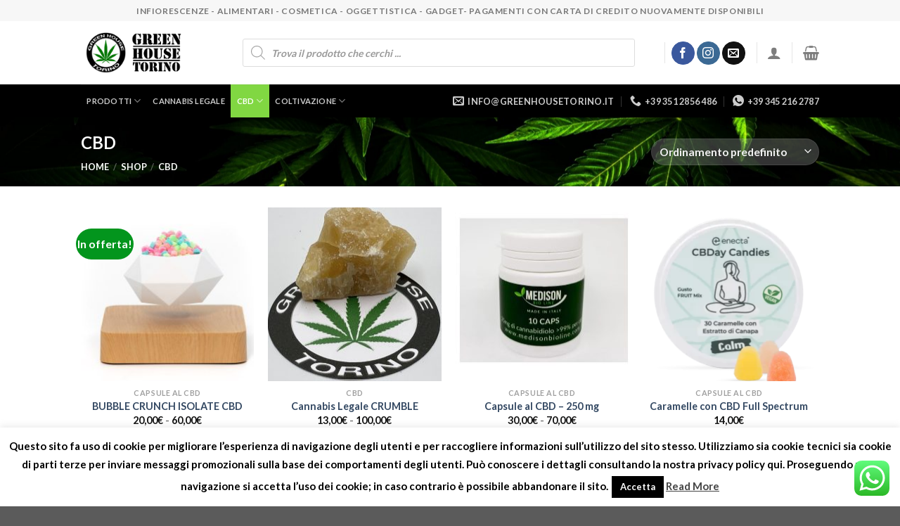

--- FILE ---
content_type: text/html; charset=UTF-8
request_url: https://greenhousetorino.it/categoria-prodotto/olio-di-cbd
body_size: 45283
content:
<!DOCTYPE html>
<html lang="it-IT" class="loading-site no-js">
<head>
	<meta charset="UTF-8" />
	<link rel="profile" href="http://gmpg.org/xfn/11" />
	<link rel="pingback" href="https://greenhousetorino.it/xmlrpc.php" />

	<script>(function(html){html.className = html.className.replace(/\bno-js\b/,'js')})(document.documentElement);</script>
<title>CBD &#8211; Green House Torino</title>
<meta name='robots' content='max-image-preview:large' />
<meta name="viewport" content="width=device-width, initial-scale=1" /><link rel='prefetch' href='https://greenhousetorino.it/wp-content/themes/flatsome/assets/js/flatsome.js?ver=039f9485eef603e7c53a' />
<link rel='prefetch' href='https://greenhousetorino.it/wp-content/themes/flatsome/assets/js/chunk.slider.js?ver=3.18.1' />
<link rel='prefetch' href='https://greenhousetorino.it/wp-content/themes/flatsome/assets/js/chunk.popups.js?ver=3.18.1' />
<link rel='prefetch' href='https://greenhousetorino.it/wp-content/themes/flatsome/assets/js/chunk.tooltips.js?ver=3.18.1' />
<link rel='prefetch' href='https://greenhousetorino.it/wp-content/themes/flatsome/assets/js/woocommerce.js?ver=c9fe40206165dd93147b' />
<link rel="alternate" type="application/rss+xml" title="Green House Torino &raquo; Feed" href="https://greenhousetorino.it/feed" />
<link rel="alternate" type="application/rss+xml" title="Green House Torino &raquo; Feed dei commenti" href="https://greenhousetorino.it/comments/feed" />
<link rel="alternate" type="application/rss+xml" title="Feed Green House Torino &raquo; CBD Categoria" href="https://greenhousetorino.it/categoria-prodotto/olio-di-cbd/feed" />
<style id='wp-img-auto-sizes-contain-inline-css' type='text/css'>
img:is([sizes=auto i],[sizes^="auto," i]){contain-intrinsic-size:3000px 1500px}
/*# sourceURL=wp-img-auto-sizes-contain-inline-css */
</style>
<link rel='stylesheet' id='ht_ctc_main_css-css' href='https://greenhousetorino.it/wp-content/plugins/click-to-chat-for-whatsapp/new/inc/assets/css/main.css?ver=4.36' type='text/css' media='all' />
<style id='wp-emoji-styles-inline-css' type='text/css'>

	img.wp-smiley, img.emoji {
		display: inline !important;
		border: none !important;
		box-shadow: none !important;
		height: 1em !important;
		width: 1em !important;
		margin: 0 0.07em !important;
		vertical-align: -0.1em !important;
		background: none !important;
		padding: 0 !important;
	}
/*# sourceURL=wp-emoji-styles-inline-css */
</style>
<style id='wp-block-library-inline-css' type='text/css'>
:root{--wp-block-synced-color:#7a00df;--wp-block-synced-color--rgb:122,0,223;--wp-bound-block-color:var(--wp-block-synced-color);--wp-editor-canvas-background:#ddd;--wp-admin-theme-color:#007cba;--wp-admin-theme-color--rgb:0,124,186;--wp-admin-theme-color-darker-10:#006ba1;--wp-admin-theme-color-darker-10--rgb:0,107,160.5;--wp-admin-theme-color-darker-20:#005a87;--wp-admin-theme-color-darker-20--rgb:0,90,135;--wp-admin-border-width-focus:2px}@media (min-resolution:192dpi){:root{--wp-admin-border-width-focus:1.5px}}.wp-element-button{cursor:pointer}:root .has-very-light-gray-background-color{background-color:#eee}:root .has-very-dark-gray-background-color{background-color:#313131}:root .has-very-light-gray-color{color:#eee}:root .has-very-dark-gray-color{color:#313131}:root .has-vivid-green-cyan-to-vivid-cyan-blue-gradient-background{background:linear-gradient(135deg,#00d084,#0693e3)}:root .has-purple-crush-gradient-background{background:linear-gradient(135deg,#34e2e4,#4721fb 50%,#ab1dfe)}:root .has-hazy-dawn-gradient-background{background:linear-gradient(135deg,#faaca8,#dad0ec)}:root .has-subdued-olive-gradient-background{background:linear-gradient(135deg,#fafae1,#67a671)}:root .has-atomic-cream-gradient-background{background:linear-gradient(135deg,#fdd79a,#004a59)}:root .has-nightshade-gradient-background{background:linear-gradient(135deg,#330968,#31cdcf)}:root .has-midnight-gradient-background{background:linear-gradient(135deg,#020381,#2874fc)}:root{--wp--preset--font-size--normal:16px;--wp--preset--font-size--huge:42px}.has-regular-font-size{font-size:1em}.has-larger-font-size{font-size:2.625em}.has-normal-font-size{font-size:var(--wp--preset--font-size--normal)}.has-huge-font-size{font-size:var(--wp--preset--font-size--huge)}.has-text-align-center{text-align:center}.has-text-align-left{text-align:left}.has-text-align-right{text-align:right}.has-fit-text{white-space:nowrap!important}#end-resizable-editor-section{display:none}.aligncenter{clear:both}.items-justified-left{justify-content:flex-start}.items-justified-center{justify-content:center}.items-justified-right{justify-content:flex-end}.items-justified-space-between{justify-content:space-between}.screen-reader-text{border:0;clip-path:inset(50%);height:1px;margin:-1px;overflow:hidden;padding:0;position:absolute;width:1px;word-wrap:normal!important}.screen-reader-text:focus{background-color:#ddd;clip-path:none;color:#444;display:block;font-size:1em;height:auto;left:5px;line-height:normal;padding:15px 23px 14px;text-decoration:none;top:5px;width:auto;z-index:100000}html :where(.has-border-color){border-style:solid}html :where([style*=border-top-color]){border-top-style:solid}html :where([style*=border-right-color]){border-right-style:solid}html :where([style*=border-bottom-color]){border-bottom-style:solid}html :where([style*=border-left-color]){border-left-style:solid}html :where([style*=border-width]){border-style:solid}html :where([style*=border-top-width]){border-top-style:solid}html :where([style*=border-right-width]){border-right-style:solid}html :where([style*=border-bottom-width]){border-bottom-style:solid}html :where([style*=border-left-width]){border-left-style:solid}html :where(img[class*=wp-image-]){height:auto;max-width:100%}:where(figure){margin:0 0 1em}html :where(.is-position-sticky){--wp-admin--admin-bar--position-offset:var(--wp-admin--admin-bar--height,0px)}@media screen and (max-width:600px){html :where(.is-position-sticky){--wp-admin--admin-bar--position-offset:0px}}

/*# sourceURL=wp-block-library-inline-css */
</style><link rel='stylesheet' id='wc-blocks-style-css' href='https://greenhousetorino.it/wp-content/plugins/woocommerce/assets/client/blocks/wc-blocks.css?ver=wc-10.4.3' type='text/css' media='all' />
<style id='global-styles-inline-css' type='text/css'>
:root{--wp--preset--aspect-ratio--square: 1;--wp--preset--aspect-ratio--4-3: 4/3;--wp--preset--aspect-ratio--3-4: 3/4;--wp--preset--aspect-ratio--3-2: 3/2;--wp--preset--aspect-ratio--2-3: 2/3;--wp--preset--aspect-ratio--16-9: 16/9;--wp--preset--aspect-ratio--9-16: 9/16;--wp--preset--color--black: #000000;--wp--preset--color--cyan-bluish-gray: #abb8c3;--wp--preset--color--white: #ffffff;--wp--preset--color--pale-pink: #f78da7;--wp--preset--color--vivid-red: #cf2e2e;--wp--preset--color--luminous-vivid-orange: #ff6900;--wp--preset--color--luminous-vivid-amber: #fcb900;--wp--preset--color--light-green-cyan: #7bdcb5;--wp--preset--color--vivid-green-cyan: #00d084;--wp--preset--color--pale-cyan-blue: #8ed1fc;--wp--preset--color--vivid-cyan-blue: #0693e3;--wp--preset--color--vivid-purple: #9b51e0;--wp--preset--color--primary: #81d742;--wp--preset--color--secondary: #03951d;--wp--preset--color--success: #7a9c59;--wp--preset--color--alert: #b20000;--wp--preset--gradient--vivid-cyan-blue-to-vivid-purple: linear-gradient(135deg,rgb(6,147,227) 0%,rgb(155,81,224) 100%);--wp--preset--gradient--light-green-cyan-to-vivid-green-cyan: linear-gradient(135deg,rgb(122,220,180) 0%,rgb(0,208,130) 100%);--wp--preset--gradient--luminous-vivid-amber-to-luminous-vivid-orange: linear-gradient(135deg,rgb(252,185,0) 0%,rgb(255,105,0) 100%);--wp--preset--gradient--luminous-vivid-orange-to-vivid-red: linear-gradient(135deg,rgb(255,105,0) 0%,rgb(207,46,46) 100%);--wp--preset--gradient--very-light-gray-to-cyan-bluish-gray: linear-gradient(135deg,rgb(238,238,238) 0%,rgb(169,184,195) 100%);--wp--preset--gradient--cool-to-warm-spectrum: linear-gradient(135deg,rgb(74,234,220) 0%,rgb(151,120,209) 20%,rgb(207,42,186) 40%,rgb(238,44,130) 60%,rgb(251,105,98) 80%,rgb(254,248,76) 100%);--wp--preset--gradient--blush-light-purple: linear-gradient(135deg,rgb(255,206,236) 0%,rgb(152,150,240) 100%);--wp--preset--gradient--blush-bordeaux: linear-gradient(135deg,rgb(254,205,165) 0%,rgb(254,45,45) 50%,rgb(107,0,62) 100%);--wp--preset--gradient--luminous-dusk: linear-gradient(135deg,rgb(255,203,112) 0%,rgb(199,81,192) 50%,rgb(65,88,208) 100%);--wp--preset--gradient--pale-ocean: linear-gradient(135deg,rgb(255,245,203) 0%,rgb(182,227,212) 50%,rgb(51,167,181) 100%);--wp--preset--gradient--electric-grass: linear-gradient(135deg,rgb(202,248,128) 0%,rgb(113,206,126) 100%);--wp--preset--gradient--midnight: linear-gradient(135deg,rgb(2,3,129) 0%,rgb(40,116,252) 100%);--wp--preset--font-size--small: 13px;--wp--preset--font-size--medium: 20px;--wp--preset--font-size--large: 36px;--wp--preset--font-size--x-large: 42px;--wp--preset--spacing--20: 0.44rem;--wp--preset--spacing--30: 0.67rem;--wp--preset--spacing--40: 1rem;--wp--preset--spacing--50: 1.5rem;--wp--preset--spacing--60: 2.25rem;--wp--preset--spacing--70: 3.38rem;--wp--preset--spacing--80: 5.06rem;--wp--preset--shadow--natural: 6px 6px 9px rgba(0, 0, 0, 0.2);--wp--preset--shadow--deep: 12px 12px 50px rgba(0, 0, 0, 0.4);--wp--preset--shadow--sharp: 6px 6px 0px rgba(0, 0, 0, 0.2);--wp--preset--shadow--outlined: 6px 6px 0px -3px rgb(255, 255, 255), 6px 6px rgb(0, 0, 0);--wp--preset--shadow--crisp: 6px 6px 0px rgb(0, 0, 0);}:where(body) { margin: 0; }.wp-site-blocks > .alignleft { float: left; margin-right: 2em; }.wp-site-blocks > .alignright { float: right; margin-left: 2em; }.wp-site-blocks > .aligncenter { justify-content: center; margin-left: auto; margin-right: auto; }:where(.is-layout-flex){gap: 0.5em;}:where(.is-layout-grid){gap: 0.5em;}.is-layout-flow > .alignleft{float: left;margin-inline-start: 0;margin-inline-end: 2em;}.is-layout-flow > .alignright{float: right;margin-inline-start: 2em;margin-inline-end: 0;}.is-layout-flow > .aligncenter{margin-left: auto !important;margin-right: auto !important;}.is-layout-constrained > .alignleft{float: left;margin-inline-start: 0;margin-inline-end: 2em;}.is-layout-constrained > .alignright{float: right;margin-inline-start: 2em;margin-inline-end: 0;}.is-layout-constrained > .aligncenter{margin-left: auto !important;margin-right: auto !important;}.is-layout-constrained > :where(:not(.alignleft):not(.alignright):not(.alignfull)){margin-left: auto !important;margin-right: auto !important;}body .is-layout-flex{display: flex;}.is-layout-flex{flex-wrap: wrap;align-items: center;}.is-layout-flex > :is(*, div){margin: 0;}body .is-layout-grid{display: grid;}.is-layout-grid > :is(*, div){margin: 0;}body{padding-top: 0px;padding-right: 0px;padding-bottom: 0px;padding-left: 0px;}a:where(:not(.wp-element-button)){text-decoration: none;}:root :where(.wp-element-button, .wp-block-button__link){background-color: #32373c;border-width: 0;color: #fff;font-family: inherit;font-size: inherit;font-style: inherit;font-weight: inherit;letter-spacing: inherit;line-height: inherit;padding-top: calc(0.667em + 2px);padding-right: calc(1.333em + 2px);padding-bottom: calc(0.667em + 2px);padding-left: calc(1.333em + 2px);text-decoration: none;text-transform: inherit;}.has-black-color{color: var(--wp--preset--color--black) !important;}.has-cyan-bluish-gray-color{color: var(--wp--preset--color--cyan-bluish-gray) !important;}.has-white-color{color: var(--wp--preset--color--white) !important;}.has-pale-pink-color{color: var(--wp--preset--color--pale-pink) !important;}.has-vivid-red-color{color: var(--wp--preset--color--vivid-red) !important;}.has-luminous-vivid-orange-color{color: var(--wp--preset--color--luminous-vivid-orange) !important;}.has-luminous-vivid-amber-color{color: var(--wp--preset--color--luminous-vivid-amber) !important;}.has-light-green-cyan-color{color: var(--wp--preset--color--light-green-cyan) !important;}.has-vivid-green-cyan-color{color: var(--wp--preset--color--vivid-green-cyan) !important;}.has-pale-cyan-blue-color{color: var(--wp--preset--color--pale-cyan-blue) !important;}.has-vivid-cyan-blue-color{color: var(--wp--preset--color--vivid-cyan-blue) !important;}.has-vivid-purple-color{color: var(--wp--preset--color--vivid-purple) !important;}.has-primary-color{color: var(--wp--preset--color--primary) !important;}.has-secondary-color{color: var(--wp--preset--color--secondary) !important;}.has-success-color{color: var(--wp--preset--color--success) !important;}.has-alert-color{color: var(--wp--preset--color--alert) !important;}.has-black-background-color{background-color: var(--wp--preset--color--black) !important;}.has-cyan-bluish-gray-background-color{background-color: var(--wp--preset--color--cyan-bluish-gray) !important;}.has-white-background-color{background-color: var(--wp--preset--color--white) !important;}.has-pale-pink-background-color{background-color: var(--wp--preset--color--pale-pink) !important;}.has-vivid-red-background-color{background-color: var(--wp--preset--color--vivid-red) !important;}.has-luminous-vivid-orange-background-color{background-color: var(--wp--preset--color--luminous-vivid-orange) !important;}.has-luminous-vivid-amber-background-color{background-color: var(--wp--preset--color--luminous-vivid-amber) !important;}.has-light-green-cyan-background-color{background-color: var(--wp--preset--color--light-green-cyan) !important;}.has-vivid-green-cyan-background-color{background-color: var(--wp--preset--color--vivid-green-cyan) !important;}.has-pale-cyan-blue-background-color{background-color: var(--wp--preset--color--pale-cyan-blue) !important;}.has-vivid-cyan-blue-background-color{background-color: var(--wp--preset--color--vivid-cyan-blue) !important;}.has-vivid-purple-background-color{background-color: var(--wp--preset--color--vivid-purple) !important;}.has-primary-background-color{background-color: var(--wp--preset--color--primary) !important;}.has-secondary-background-color{background-color: var(--wp--preset--color--secondary) !important;}.has-success-background-color{background-color: var(--wp--preset--color--success) !important;}.has-alert-background-color{background-color: var(--wp--preset--color--alert) !important;}.has-black-border-color{border-color: var(--wp--preset--color--black) !important;}.has-cyan-bluish-gray-border-color{border-color: var(--wp--preset--color--cyan-bluish-gray) !important;}.has-white-border-color{border-color: var(--wp--preset--color--white) !important;}.has-pale-pink-border-color{border-color: var(--wp--preset--color--pale-pink) !important;}.has-vivid-red-border-color{border-color: var(--wp--preset--color--vivid-red) !important;}.has-luminous-vivid-orange-border-color{border-color: var(--wp--preset--color--luminous-vivid-orange) !important;}.has-luminous-vivid-amber-border-color{border-color: var(--wp--preset--color--luminous-vivid-amber) !important;}.has-light-green-cyan-border-color{border-color: var(--wp--preset--color--light-green-cyan) !important;}.has-vivid-green-cyan-border-color{border-color: var(--wp--preset--color--vivid-green-cyan) !important;}.has-pale-cyan-blue-border-color{border-color: var(--wp--preset--color--pale-cyan-blue) !important;}.has-vivid-cyan-blue-border-color{border-color: var(--wp--preset--color--vivid-cyan-blue) !important;}.has-vivid-purple-border-color{border-color: var(--wp--preset--color--vivid-purple) !important;}.has-primary-border-color{border-color: var(--wp--preset--color--primary) !important;}.has-secondary-border-color{border-color: var(--wp--preset--color--secondary) !important;}.has-success-border-color{border-color: var(--wp--preset--color--success) !important;}.has-alert-border-color{border-color: var(--wp--preset--color--alert) !important;}.has-vivid-cyan-blue-to-vivid-purple-gradient-background{background: var(--wp--preset--gradient--vivid-cyan-blue-to-vivid-purple) !important;}.has-light-green-cyan-to-vivid-green-cyan-gradient-background{background: var(--wp--preset--gradient--light-green-cyan-to-vivid-green-cyan) !important;}.has-luminous-vivid-amber-to-luminous-vivid-orange-gradient-background{background: var(--wp--preset--gradient--luminous-vivid-amber-to-luminous-vivid-orange) !important;}.has-luminous-vivid-orange-to-vivid-red-gradient-background{background: var(--wp--preset--gradient--luminous-vivid-orange-to-vivid-red) !important;}.has-very-light-gray-to-cyan-bluish-gray-gradient-background{background: var(--wp--preset--gradient--very-light-gray-to-cyan-bluish-gray) !important;}.has-cool-to-warm-spectrum-gradient-background{background: var(--wp--preset--gradient--cool-to-warm-spectrum) !important;}.has-blush-light-purple-gradient-background{background: var(--wp--preset--gradient--blush-light-purple) !important;}.has-blush-bordeaux-gradient-background{background: var(--wp--preset--gradient--blush-bordeaux) !important;}.has-luminous-dusk-gradient-background{background: var(--wp--preset--gradient--luminous-dusk) !important;}.has-pale-ocean-gradient-background{background: var(--wp--preset--gradient--pale-ocean) !important;}.has-electric-grass-gradient-background{background: var(--wp--preset--gradient--electric-grass) !important;}.has-midnight-gradient-background{background: var(--wp--preset--gradient--midnight) !important;}.has-small-font-size{font-size: var(--wp--preset--font-size--small) !important;}.has-medium-font-size{font-size: var(--wp--preset--font-size--medium) !important;}.has-large-font-size{font-size: var(--wp--preset--font-size--large) !important;}.has-x-large-font-size{font-size: var(--wp--preset--font-size--x-large) !important;}
/*# sourceURL=global-styles-inline-css */
</style>

<link rel='stylesheet' id='contact-form-7-css' href='https://greenhousetorino.it/wp-content/plugins/contact-form-7/includes/css/styles.css?ver=6.1.4' type='text/css' media='all' />
<link rel='stylesheet' id='cookie-law-info-css' href='https://greenhousetorino.it/wp-content/plugins/cookie-law-info/legacy/public/css/cookie-law-info-public.css?ver=3.3.9.1' type='text/css' media='all' />
<link rel='stylesheet' id='cookie-law-info-gdpr-css' href='https://greenhousetorino.it/wp-content/plugins/cookie-law-info/legacy/public/css/cookie-law-info-gdpr.css?ver=3.3.9.1' type='text/css' media='all' />
<style id='woocommerce-inline-inline-css' type='text/css'>
.woocommerce form .form-row .required { visibility: visible; }
/*# sourceURL=woocommerce-inline-inline-css */
</style>
<link rel='stylesheet' id='netsgroup-wc-igfs-css' href='https://greenhousetorino.it/wp-content/plugins/netsgroup-woocommerce-igfs/public/css/netsgroup-wc-igfs-public.css?ver=2.2.3' type='text/css' media='all' />
<link rel='stylesheet' id='dgwt-wcas-style-css' href='https://greenhousetorino.it/wp-content/plugins/ajax-search-for-woocommerce/assets/css/style.min.css?ver=1.32.2' type='text/css' media='all' />
<link rel='stylesheet' id='jquery-ui-style-css' href='https://greenhousetorino.it/wp-content/plugins/woocommerce/assets/css/jquery-ui/jquery-ui.min.css?ver=10.4.3' type='text/css' media='all' />
<link rel='stylesheet' id='wcfm_fa_icon_css-css' href='https://greenhousetorino.it/wp-content/plugins/wc-frontend-manager/assets/fonts/font-awesome/css/wcfmicon.min.css?ver=6.7.24' type='text/css' media='all' />
<link rel='stylesheet' id='wcfm_core_css-css' href='https://greenhousetorino.it/wp-content/plugins/wc-frontend-manager/assets/css/min/wcfm-style-core.css?ver=6.7.24' type='text/css' media='all' />
<link rel='stylesheet' id='flatsome-main-css' href='https://greenhousetorino.it/wp-content/themes/flatsome/assets/css/flatsome.css?ver=3.18.1' type='text/css' media='all' />
<style id='flatsome-main-inline-css' type='text/css'>
@font-face {
				font-family: "fl-icons";
				font-display: block;
				src: url(https://greenhousetorino.it/wp-content/themes/flatsome/assets/css/icons/fl-icons.eot?v=3.18.1);
				src:
					url(https://greenhousetorino.it/wp-content/themes/flatsome/assets/css/icons/fl-icons.eot#iefix?v=3.18.1) format("embedded-opentype"),
					url(https://greenhousetorino.it/wp-content/themes/flatsome/assets/css/icons/fl-icons.woff2?v=3.18.1) format("woff2"),
					url(https://greenhousetorino.it/wp-content/themes/flatsome/assets/css/icons/fl-icons.ttf?v=3.18.1) format("truetype"),
					url(https://greenhousetorino.it/wp-content/themes/flatsome/assets/css/icons/fl-icons.woff?v=3.18.1) format("woff"),
					url(https://greenhousetorino.it/wp-content/themes/flatsome/assets/css/icons/fl-icons.svg?v=3.18.1#fl-icons) format("svg");
			}
/*# sourceURL=flatsome-main-inline-css */
</style>
<link rel='stylesheet' id='flatsome-shop-css' href='https://greenhousetorino.it/wp-content/themes/flatsome/assets/css/flatsome-shop.css?ver=3.18.1' type='text/css' media='all' />
<link rel='stylesheet' id='flatsome-style-css' href='https://greenhousetorino.it/wp-content/themes/greenhouse/style.css?ver=3.0' type='text/css' media='all' />
<script type="text/javascript" src="https://greenhousetorino.it/wp-includes/js/jquery/jquery.min.js?ver=3.7.1" id="jquery-core-js"></script>
<script type="text/javascript" src="https://greenhousetorino.it/wp-includes/js/jquery/jquery-migrate.min.js?ver=3.4.1" id="jquery-migrate-js"></script>
<script type="text/javascript" id="cookie-law-info-js-extra">
/* <![CDATA[ */
var Cli_Data = {"nn_cookie_ids":[],"cookielist":[],"non_necessary_cookies":[],"ccpaEnabled":"","ccpaRegionBased":"","ccpaBarEnabled":"","strictlyEnabled":["necessary","obligatoire"],"ccpaType":"gdpr","js_blocking":"","custom_integration":"","triggerDomRefresh":"","secure_cookies":""};
var cli_cookiebar_settings = {"animate_speed_hide":"500","animate_speed_show":"500","background":"#FFF","border":"#b1a6a6c2","border_on":"","button_1_button_colour":"#000","button_1_button_hover":"#000000","button_1_link_colour":"#fff","button_1_as_button":"1","button_1_new_win":"","button_2_button_colour":"#333","button_2_button_hover":"#292929","button_2_link_colour":"#444","button_2_as_button":"","button_2_hidebar":"","button_3_button_colour":"#000","button_3_button_hover":"#000000","button_3_link_colour":"#fff","button_3_as_button":"1","button_3_new_win":"","button_4_button_colour":"#000","button_4_button_hover":"#000000","button_4_link_colour":"#fff","button_4_as_button":"1","button_7_button_colour":"#61a229","button_7_button_hover":"#4e8221","button_7_link_colour":"#fff","button_7_as_button":"1","button_7_new_win":"","font_family":"inherit","header_fix":"","notify_animate_hide":"1","notify_animate_show":"","notify_div_id":"#cookie-law-info-bar","notify_position_horizontal":"right","notify_position_vertical":"bottom","scroll_close":"","scroll_close_reload":"","accept_close_reload":"","reject_close_reload":"","showagain_tab":"1","showagain_background":"#fff","showagain_border":"#000","showagain_div_id":"#cookie-law-info-again","showagain_x_position":"100px","text":"#000","show_once_yn":"1","show_once":"10000","logging_on":"","as_popup":"","popup_overlay":"1","bar_heading_text":"","cookie_bar_as":"banner","popup_showagain_position":"bottom-right","widget_position":"left"};
var log_object = {"ajax_url":"https://greenhousetorino.it/wp-admin/admin-ajax.php"};
//# sourceURL=cookie-law-info-js-extra
/* ]]> */
</script>
<script type="text/javascript" src="https://greenhousetorino.it/wp-content/plugins/cookie-law-info/legacy/public/js/cookie-law-info-public.js?ver=3.3.9.1" id="cookie-law-info-js"></script>
<script type="text/javascript" src="https://greenhousetorino.it/wp-content/plugins/woocommerce/assets/js/jquery-blockui/jquery.blockUI.min.js?ver=2.7.0-wc.10.4.3" id="wc-jquery-blockui-js" data-wp-strategy="defer"></script>
<script type="text/javascript" id="wc-add-to-cart-js-extra">
/* <![CDATA[ */
var wc_add_to_cart_params = {"ajax_url":"/wp-admin/admin-ajax.php","wc_ajax_url":"/?wc-ajax=%%endpoint%%","i18n_view_cart":"Visualizza carrello","cart_url":"https://greenhousetorino.it/carrello","is_cart":"","cart_redirect_after_add":"no"};
//# sourceURL=wc-add-to-cart-js-extra
/* ]]> */
</script>
<script type="text/javascript" src="https://greenhousetorino.it/wp-content/plugins/woocommerce/assets/js/frontend/add-to-cart.min.js?ver=10.4.3" id="wc-add-to-cart-js" defer="defer" data-wp-strategy="defer"></script>
<script type="text/javascript" src="https://greenhousetorino.it/wp-content/plugins/woocommerce/assets/js/js-cookie/js.cookie.min.js?ver=2.1.4-wc.10.4.3" id="wc-js-cookie-js" data-wp-strategy="defer"></script>
<script type="text/javascript" src="https://greenhousetorino.it/wp-content/plugins/netsgroup-woocommerce-igfs/public/js/netsgroup-wc-igfs-public.js?ver=2.2.3" id="netsgroup-wc-igfs-js"></script>
<script type="text/javascript" id="WCPAY_ASSETS-js-extra">
/* <![CDATA[ */
var wcpayAssets = {"url":"https://greenhousetorino.it/wp-content/plugins/woocommerce-payments/dist/"};
//# sourceURL=WCPAY_ASSETS-js-extra
/* ]]> */
</script>
<link rel="https://api.w.org/" href="https://greenhousetorino.it/wp-json/" /><link rel="alternate" title="JSON" type="application/json" href="https://greenhousetorino.it/wp-json/wp/v2/product_cat/24" /><link rel="EditURI" type="application/rsd+xml" title="RSD" href="https://greenhousetorino.it/xmlrpc.php?rsd" />
<meta name="generator" content="WordPress 6.9" />
<meta name="generator" content="WooCommerce 10.4.3" />
<meta name="ti-site-data" content="[base64]" />		<style>
			.dgwt-wcas-ico-magnifier,.dgwt-wcas-ico-magnifier-handler{max-width:20px}.dgwt-wcas-search-wrapp{max-width:600px}		</style>
			<style>
		.dgwt-wcas-flatsome-up {
			margin-top: -40vh;
		}

		#search-lightbox .dgwt-wcas-sf-wrapp input[type=search].dgwt-wcas-search-input {
			height: 60px;
			font-size: 20px;
		}

		#search-lightbox .dgwt-wcas-search-wrapp {
			-webkit-transition: all 100ms ease-in-out;
			-moz-transition: all 100ms ease-in-out;
			-ms-transition: all 100ms ease-in-out;
			-o-transition: all 100ms ease-in-out;
			transition: all 100ms ease-in-out;
		}

		#search-lightbox .dgwt-wcas-sf-wrapp .dgwt-wcas-search-submit:before {
			top: 21px;
		}

		.dgwt-wcas-overlay-mobile-on .mfp-wrap .mfp-content {
			width: 100vw;
		}

		.dgwt-wcas-overlay-mobile-on .mfp-wrap,
		.dgwt-wcas-overlay-mobile-on .mfp-close,
		.dgwt-wcas-overlay-mobile-on .nav-sidebar {
			display: none;
		}

		.dgwt-wcas-overlay-mobile-on .main-menu-overlay {
			display: none;
		}

		.dgwt-wcas-open .header-search-dropdown .nav-dropdown {
			opacity: 1;
			max-height: inherit;
			left: -15px !important;
		}

		.dgwt-wcas-open:not(.dgwt-wcas-theme-flatsome-dd-sc) .nav-right .header-search-dropdown .nav-dropdown {
			left: auto;
			/*right: -15px;*/
		}

		.dgwt-wcas-theme-flatsome .nav-dropdown .dgwt-wcas-search-wrapp {
			min-width: 450px;
		}

		.header-search-form {
			min-width: 250px;
		}
	</style>
		<style>.bg{opacity: 0; transition: opacity 1s; -webkit-transition: opacity 1s;} .bg-loaded{opacity: 1;}</style>	<noscript><style>.woocommerce-product-gallery{ opacity: 1 !important; }</style></noscript>
	<link rel="icon" href="https://greenhousetorino.it/wp-content/uploads/2019/01/cropped-LOGO-GREENHOUSENEW-1-32x32.png" sizes="32x32" />
<link rel="icon" href="https://greenhousetorino.it/wp-content/uploads/2019/01/cropped-LOGO-GREENHOUSENEW-1-192x192.png" sizes="192x192" />
<link rel="apple-touch-icon" href="https://greenhousetorino.it/wp-content/uploads/2019/01/cropped-LOGO-GREENHOUSENEW-1-180x180.png" />
<meta name="msapplication-TileImage" content="https://greenhousetorino.it/wp-content/uploads/2019/01/cropped-LOGO-GREENHOUSENEW-1-270x270.png" />
<style id="custom-css" type="text/css">:root {--primary-color: #81d742;--fs-color-primary: #81d742;--fs-color-secondary: #03951d;--fs-color-success: #7a9c59;--fs-color-alert: #b20000;--fs-experimental-link-color: #334862;--fs-experimental-link-color-hover: #111;}.tooltipster-base {--tooltip-color: #fff;--tooltip-bg-color: #000;}.off-canvas-right .mfp-content, .off-canvas-left .mfp-content {--drawer-width: 300px;}.off-canvas .mfp-content.off-canvas-cart {--drawer-width: 360px;}.header-main{height: 90px}#logo img{max-height: 90px}#logo{width:200px;}.header-bottom{min-height: 33px}.header-top{min-height: 30px}.transparent .header-main{height: 90px}.transparent #logo img{max-height: 90px}.has-transparent + .page-title:first-of-type,.has-transparent + #main > .page-title,.has-transparent + #main > div > .page-title,.has-transparent + #main .page-header-wrapper:first-of-type .page-title{padding-top: 170px;}.header.show-on-scroll,.stuck .header-main{height:70px!important}.stuck #logo img{max-height: 70px!important}.search-form{ width: 93%;}.header-bottom {background-color: #000000}.top-bar-nav > li > a{line-height: 16px }.header-main .nav > li > a{line-height: 16px }.header-bottom-nav > li > a{line-height: 47px }@media (max-width: 549px) {.header-main{height: 70px}#logo img{max-height: 70px}}.nav-dropdown-has-arrow.nav-dropdown-has-border li.has-dropdown:before{border-bottom-color: #81d742;}.nav .nav-dropdown{border-color: #81d742 }.nav-dropdown{border-radius:15px}.nav-dropdown{font-size:90%}.nav-dropdown-has-arrow li.has-dropdown:after{border-bottom-color: #FFFFFF;}.nav .nav-dropdown{background-color: #FFFFFF}.header-top{background-color:#F7F7F7!important;}body{font-family: Lato, sans-serif;}body {font-weight: 400;font-style: normal;}.nav > li > a {font-family: Lato, sans-serif;}.mobile-sidebar-levels-2 .nav > li > ul > li > a {font-family: Lato, sans-serif;}.nav > li > a,.mobile-sidebar-levels-2 .nav > li > ul > li > a {font-weight: 700;font-style: normal;}h1,h2,h3,h4,h5,h6,.heading-font, .off-canvas-center .nav-sidebar.nav-vertical > li > a{font-family: Lato, sans-serif;}h1,h2,h3,h4,h5,h6,.heading-font,.banner h1,.banner h2 {font-weight: 700;font-style: normal;}.alt-font{font-family: "Dancing Script", sans-serif;}.alt-font {font-weight: 400!important;font-style: normal!important;}.shop-page-title.featured-title .title-overlay{background-color: rgba(0,0,0,0);}.has-equal-box-heights .box-image {padding-top: 100%;}.shop-page-title.featured-title .title-bg{background-image: url(https://greenhousetorino.it/wp-content/uploads/2019/01/cropped-weed-wallpaper-1920x1200.jpg);}@media screen and (min-width: 550px){.products .box-vertical .box-image{min-width: 247px!important;width: 247px!important;}}.footer-1{background-color: #ededed}.nav-vertical-fly-out > li + li {border-top-width: 1px; border-top-style: solid;}.label-new.menu-item > a:after{content:"Nuovo";}.label-hot.menu-item > a:after{content:"Popolare";}.label-sale.menu-item > a:after{content:"Offerta";}.label-popular.menu-item > a:after{content:"Popolare";}</style><style id="kirki-inline-styles">/* latin-ext */
@font-face {
  font-family: 'Lato';
  font-style: normal;
  font-weight: 400;
  font-display: swap;
  src: url(https://greenhousetorino.it/wp-content/fonts/lato/font) format('woff');
  unicode-range: U+0100-02BA, U+02BD-02C5, U+02C7-02CC, U+02CE-02D7, U+02DD-02FF, U+0304, U+0308, U+0329, U+1D00-1DBF, U+1E00-1E9F, U+1EF2-1EFF, U+2020, U+20A0-20AB, U+20AD-20C0, U+2113, U+2C60-2C7F, U+A720-A7FF;
}
/* latin */
@font-face {
  font-family: 'Lato';
  font-style: normal;
  font-weight: 400;
  font-display: swap;
  src: url(https://greenhousetorino.it/wp-content/fonts/lato/font) format('woff');
  unicode-range: U+0000-00FF, U+0131, U+0152-0153, U+02BB-02BC, U+02C6, U+02DA, U+02DC, U+0304, U+0308, U+0329, U+2000-206F, U+20AC, U+2122, U+2191, U+2193, U+2212, U+2215, U+FEFF, U+FFFD;
}
/* latin-ext */
@font-face {
  font-family: 'Lato';
  font-style: normal;
  font-weight: 700;
  font-display: swap;
  src: url(https://greenhousetorino.it/wp-content/fonts/lato/font) format('woff');
  unicode-range: U+0100-02BA, U+02BD-02C5, U+02C7-02CC, U+02CE-02D7, U+02DD-02FF, U+0304, U+0308, U+0329, U+1D00-1DBF, U+1E00-1E9F, U+1EF2-1EFF, U+2020, U+20A0-20AB, U+20AD-20C0, U+2113, U+2C60-2C7F, U+A720-A7FF;
}
/* latin */
@font-face {
  font-family: 'Lato';
  font-style: normal;
  font-weight: 700;
  font-display: swap;
  src: url(https://greenhousetorino.it/wp-content/fonts/lato/font) format('woff');
  unicode-range: U+0000-00FF, U+0131, U+0152-0153, U+02BB-02BC, U+02C6, U+02DA, U+02DC, U+0304, U+0308, U+0329, U+2000-206F, U+20AC, U+2122, U+2191, U+2193, U+2212, U+2215, U+FEFF, U+FFFD;
}/* vietnamese */
@font-face {
  font-family: 'Dancing Script';
  font-style: normal;
  font-weight: 400;
  font-display: swap;
  src: url(https://greenhousetorino.it/wp-content/fonts/dancing-script/font) format('woff');
  unicode-range: U+0102-0103, U+0110-0111, U+0128-0129, U+0168-0169, U+01A0-01A1, U+01AF-01B0, U+0300-0301, U+0303-0304, U+0308-0309, U+0323, U+0329, U+1EA0-1EF9, U+20AB;
}
/* latin-ext */
@font-face {
  font-family: 'Dancing Script';
  font-style: normal;
  font-weight: 400;
  font-display: swap;
  src: url(https://greenhousetorino.it/wp-content/fonts/dancing-script/font) format('woff');
  unicode-range: U+0100-02BA, U+02BD-02C5, U+02C7-02CC, U+02CE-02D7, U+02DD-02FF, U+0304, U+0308, U+0329, U+1D00-1DBF, U+1E00-1E9F, U+1EF2-1EFF, U+2020, U+20A0-20AB, U+20AD-20C0, U+2113, U+2C60-2C7F, U+A720-A7FF;
}
/* latin */
@font-face {
  font-family: 'Dancing Script';
  font-style: normal;
  font-weight: 400;
  font-display: swap;
  src: url(https://greenhousetorino.it/wp-content/fonts/dancing-script/font) format('woff');
  unicode-range: U+0000-00FF, U+0131, U+0152-0153, U+02BB-02BC, U+02C6, U+02DA, U+02DC, U+0304, U+0308, U+0329, U+2000-206F, U+20AC, U+2122, U+2191, U+2193, U+2212, U+2215, U+FEFF, U+FFFD;
}</style></head>

<body class="archive tax-product_cat term-olio-di-cbd term-24 wp-theme-flatsome wp-child-theme-greenhouse theme-flatsome woocommerce woocommerce-page woocommerce-no-js dgwt-wcas-theme-flatsome full-width header-shadow lightbox nav-dropdown-has-arrow nav-dropdown-has-shadow nav-dropdown-has-border mobile-submenu-slide mobile-submenu-slide-levels-1">


<a class="skip-link screen-reader-text" href="#main">Salta ai contenuti</a>

<div id="wrapper">

	
	<header id="header" class="header has-sticky sticky-jump">
		<div class="header-wrapper">
			<div id="top-bar" class="header-top hide-for-sticky flex-has-center">
    <div class="flex-row container">
      <div class="flex-col hide-for-medium flex-left">
          <ul class="nav nav-left medium-nav-center nav-small  nav-divided">
                        </ul>
      </div>

      <div class="flex-col hide-for-medium flex-center">
          <ul class="nav nav-center nav-small  nav-divided">
              <li class="html custom html_topbar_right"><strong class="uppercase">INFIORESCENZE - ALIMENTARI - COSMETICA - OGGETTISTICA - GADGET- PAGAMENTI CON CARTA DI CREDITO NUOVAMENTE DISPONIBILI</strong></li>          </ul>
      </div>

      <div class="flex-col hide-for-medium flex-right">
         <ul class="nav top-bar-nav nav-right nav-small  nav-divided">
                        </ul>
      </div>

            <div class="flex-col show-for-medium flex-grow">
          <ul class="nav nav-center nav-small mobile-nav  nav-divided">
              <li class="html custom html_topbar_right"><strong class="uppercase">INFIORESCENZE - ALIMENTARI - COSMETICA - OGGETTISTICA - GADGET- PAGAMENTI CON CARTA DI CREDITO NUOVAMENTE DISPONIBILI</strong></li>          </ul>
      </div>
      
    </div>
</div>
<div id="masthead" class="header-main ">
      <div class="header-inner flex-row container logo-left medium-logo-center" role="navigation">

          <!-- Logo -->
          <div id="logo" class="flex-col logo">
            
<!-- Header logo -->
<a href="https://greenhousetorino.it/" title="Green House Torino - INFIORESCENZE &#8211; ALIMENTARI &#8211; COSMETICA &#8211; OGGETTISTICA &#8211; GADGET" rel="home">
		<img width="1020" height="292" src="https://greenhousetorino.it/wp-content/uploads/2019/01/LOGO-GREENHOUSENEWweb3-1024x293.png" class="header_logo header-logo" alt="Green House Torino"/><img  width="512" height="512" src="https://greenhousetorino.it/wp-content/uploads/2019/01/cropped-LOGO-GREENHOUSENEW-1.png" class="header-logo-dark" alt="Green House Torino"/></a>
          </div>

          <!-- Mobile Left Elements -->
          <div class="flex-col show-for-medium flex-left">
            <ul class="mobile-nav nav nav-left ">
              <li class="nav-icon has-icon">
  <div class="header-button">		<a href="#" data-open="#main-menu" data-pos="left" data-bg="main-menu-overlay" data-color="" class="icon primary button circle is-small" aria-label="Menu" aria-controls="main-menu" aria-expanded="false">

		  <i class="icon-menu" ></i>
		  <span class="menu-title uppercase hide-for-small">Menu</span>		</a>
	 </div> </li>
            </ul>
          </div>

          <!-- Left Elements -->
          <div class="flex-col hide-for-medium flex-left
            flex-grow">
            <ul class="header-nav header-nav-main nav nav-left  nav-uppercase" >
              <li class="header-search-form search-form html relative has-icon">
	<div class="header-search-form-wrapper">
		<div  class="dgwt-wcas-search-wrapp dgwt-wcas-no-submit woocommerce dgwt-wcas-style-flat js-dgwt-wcas-layout-classic dgwt-wcas-layout-classic js-dgwt-wcas-mobile-overlay-disabled">
		<form class="dgwt-wcas-search-form" role="search" action="https://greenhousetorino.it/" method="get">
		<div class="dgwt-wcas-sf-wrapp">
							<svg
					class="dgwt-wcas-ico-magnifier" xmlns="http://www.w3.org/2000/svg"
					xmlns:xlink="http://www.w3.org/1999/xlink" x="0px" y="0px"
					viewBox="0 0 51.539 51.361" xml:space="preserve">
					<path 						d="M51.539,49.356L37.247,35.065c3.273-3.74,5.272-8.623,5.272-13.983c0-11.742-9.518-21.26-21.26-21.26 S0,9.339,0,21.082s9.518,21.26,21.26,21.26c5.361,0,10.244-1.999,13.983-5.272l14.292,14.292L51.539,49.356z M2.835,21.082 c0-10.176,8.249-18.425,18.425-18.425s18.425,8.249,18.425,18.425S31.436,39.507,21.26,39.507S2.835,31.258,2.835,21.082z"/>
				</svg>
							<label class="screen-reader-text"
				for="dgwt-wcas-search-input-1">
				Products search			</label>

			<input
				id="dgwt-wcas-search-input-1"
				type="search"
				class="dgwt-wcas-search-input"
				name="s"
				value=""
				placeholder="Trova il prodotto che cerchi ..."
				autocomplete="off"
							/>
			<div class="dgwt-wcas-preloader"></div>

			<div class="dgwt-wcas-voice-search"></div>

			
			<input type="hidden" name="post_type" value="product"/>
			<input type="hidden" name="dgwt_wcas" value="1"/>

			
					</div>
	</form>
</div>
	</div>
</li>
            </ul>
          </div>

          <!-- Right Elements -->
          <div class="flex-col hide-for-medium flex-right">
            <ul class="header-nav header-nav-main nav nav-right  nav-uppercase">
              <li class="header-divider"></li><li class="html header-social-icons ml-0">
	<div class="social-icons follow-icons" ><a href="https://www.facebook.com/greenhousetorino" target="_blank" data-label="Facebook" class="icon primary button circle facebook tooltip" title="Seguici su Facebook" aria-label="Seguici su Facebook" rel="noopener nofollow" ><i class="icon-facebook" ></i></a><a href="https://www.instagram.com/greenhousetorino/" target="_blank" data-label="Instagram" class="icon primary button circle instagram tooltip" title="Seguici su Instagram" aria-label="Seguici su Instagram" rel="noopener nofollow" ><i class="icon-instagram" ></i></a><a href="mailto:info@greenhousetorino.it" data-label="E-mail" target="_blank" class="icon primary button circle email tooltip" title="Inviaci un&#039;email" aria-label="Inviaci un&#039;email" rel="nofollow noopener" ><i class="icon-envelop" ></i></a></div></li>
<li class="header-divider"></li><li class="account-item has-icon
    "
>

<a href="https://greenhousetorino.it/mio-account"
    class="nav-top-link nav-top-not-logged-in is-small"
    data-open="#login-form-popup"  >
  <i class="icon-user" ></i>
</a>



</li>
<li class="header-divider"></li><li class="cart-item has-icon">

<a href="https://greenhousetorino.it/carrello" class="header-cart-link is-small off-canvas-toggle nav-top-link" title="Carrello" data-open="#cart-popup" data-class="off-canvas-cart" data-pos="right" >


    <i class="icon-shopping-basket"
    data-icon-label="0">
  </i>
  </a>



  <!-- Cart Sidebar Popup -->
  <div id="cart-popup" class="mfp-hide">
  <div class="cart-popup-inner inner-padding cart-popup-inner--sticky">
      <div class="cart-popup-title text-center">
          <span class="heading-font uppercase">Carrello</span>
          <div class="is-divider"></div>
      </div>
      <div class="widget woocommerce widget_shopping_cart"><div class="widget_shopping_cart_content"></div></div>              </div>
  </div>

</li>
            </ul>
          </div>

          <!-- Mobile Right Elements -->
          <div class="flex-col show-for-medium flex-right">
            <ul class="mobile-nav nav nav-right ">
              <li class="account-item has-icon">
	<a href="https://greenhousetorino.it/mio-account"
	class="account-link-mobile is-small" title="Il mio account">
	  <i class="icon-user" ></i>	</a>
</li>
<li class="cart-item has-icon">


		<a href="https://greenhousetorino.it/carrello" class="header-cart-link is-small off-canvas-toggle nav-top-link" title="Carrello" data-open="#cart-popup" data-class="off-canvas-cart" data-pos="right" >

    <i class="icon-shopping-basket"
    data-icon-label="0">
  </i>
  </a>

</li>
            </ul>
          </div>

      </div>

            <div class="container"><div class="top-divider full-width"></div></div>
      </div>
<div id="wide-nav" class="header-bottom wide-nav nav-dark hide-for-medium">
    <div class="flex-row container">

                        <div class="flex-col hide-for-medium flex-left">
                <ul class="nav header-nav header-bottom-nav nav-left  nav-box nav-size-small nav-uppercase nav-prompts-overlay">
                    <li id="menu-item-4290" class="menu-item menu-item-type-custom menu-item-object-custom menu-item-has-children menu-item-4290 menu-item-design-default has-dropdown"><a href="#" class="nav-top-link" aria-expanded="false" aria-haspopup="menu">Prodotti<i class="icon-angle-down" ></i></a>
<ul class="sub-menu nav-dropdown nav-dropdown-bold">
	<li id="menu-item-4292" class="menu-item menu-item-type-taxonomy menu-item-object-product_cat menu-item-has-children menu-item-4292 nav-dropdown-col"><a href="https://greenhousetorino.it/categoria-prodotto/accessori-per-fumatori">Accessori per fumatori</a>
	<ul class="sub-menu nav-column nav-dropdown-bold">
		<li id="menu-item-4306" class="menu-item menu-item-type-taxonomy menu-item-object-product_cat menu-item-4306"><a href="https://greenhousetorino.it/categoria-prodotto/accessori-per-fumatori/accendini">Accendini</a></li>
		<li id="menu-item-4308" class="menu-item menu-item-type-taxonomy menu-item-object-product_cat menu-item-4308"><a href="https://greenhousetorino.it/categoria-prodotto/accessori-per-fumatori/bong">Bong</a></li>
		<li id="menu-item-4307" class="menu-item menu-item-type-taxonomy menu-item-object-product_cat menu-item-4307"><a href="https://greenhousetorino.it/categoria-prodotto/accessori-per-fumatori/bong/braceri">Braceri</a></li>
		<li id="menu-item-4309" class="menu-item menu-item-type-taxonomy menu-item-object-product_cat menu-item-4309"><a href="https://greenhousetorino.it/categoria-prodotto/accessori-per-fumatori/pipe">Pipe</a></li>
		<li id="menu-item-4310" class="menu-item menu-item-type-taxonomy menu-item-object-product_cat menu-item-4310"><a href="https://greenhousetorino.it/categoria-prodotto/accessori-per-fumatori/cilum">Cilum</a></li>
		<li id="menu-item-4311" class="menu-item menu-item-type-taxonomy menu-item-object-product_cat menu-item-4311"><a href="https://greenhousetorino.it/categoria-prodotto/accessori-per-fumatori/filtri">Filtri</a></li>
		<li id="menu-item-4313" class="menu-item menu-item-type-taxonomy menu-item-object-product_cat menu-item-4313"><a href="https://greenhousetorino.it/categoria-prodotto/accessori-per-fumatori/vassoi-per-rollare">Vassoi per rollare</a></li>
		<li id="menu-item-4312" class="menu-item menu-item-type-taxonomy menu-item-object-product_cat menu-item-4312"><a href="https://greenhousetorino.it/categoria-prodotto/accessori-per-fumatori/grinder">Grinder</a></li>
		<li id="menu-item-4314" class="menu-item menu-item-type-taxonomy menu-item-object-product_cat menu-item-4314"><a href="https://greenhousetorino.it/categoria-prodotto/accessori-per-fumatori/posaceneri">Posaceneri</a></li>
		<li id="menu-item-4315" class="menu-item menu-item-type-taxonomy menu-item-object-product_cat menu-item-4315"><a href="https://greenhousetorino.it/categoria-prodotto/accessori-per-fumatori/narghile">Narghilè</a></li>
	</ul>
</li>
	<li id="menu-item-4295" class="menu-item menu-item-type-taxonomy menu-item-object-product_cat menu-item-has-children menu-item-4295 nav-dropdown-col"><a href="https://greenhousetorino.it/categoria-prodotto/vaporizzatori">Vaporizzatori</a>
	<ul class="sub-menu nav-column nav-dropdown-bold">
		<li id="menu-item-4363" class="menu-item menu-item-type-taxonomy menu-item-object-product_cat menu-item-4363"><a href="https://greenhousetorino.it/categoria-prodotto/vaporizzatori/vaporizzatori-per-erbe-secche">Vaporizzatori per erbe secche</a></li>
		<li id="menu-item-4364" class="menu-item menu-item-type-taxonomy menu-item-object-product_cat menu-item-4364"><a href="https://greenhousetorino.it/categoria-prodotto/vaporizzatori/vaporizzatori-per-oli">Vaporizzatori per oli</a></li>
	</ul>
</li>
	<li id="menu-item-4296" class="menu-item menu-item-type-taxonomy menu-item-object-product_cat menu-item-has-children menu-item-4296 nav-dropdown-col"><a href="https://greenhousetorino.it/categoria-prodotto/alimenti-a-base-canapa">Alimenti a base canapa</a>
	<ul class="sub-menu nav-column nav-dropdown-bold">
		<li id="menu-item-4297" class="menu-item menu-item-type-taxonomy menu-item-object-product_cat menu-item-4297"><a href="https://greenhousetorino.it/categoria-prodotto/alimenti-a-base-canapa/dolci">Dolci</a></li>
		<li id="menu-item-4305" class="menu-item menu-item-type-taxonomy menu-item-object-product_cat menu-item-4305"><a href="https://greenhousetorino.it/categoria-prodotto/alimenti-a-base-canapa/salati">Salati</a></li>
	</ul>
</li>
	<li id="menu-item-4298" class="menu-item menu-item-type-taxonomy menu-item-object-product_cat menu-item-4298"><a href="https://greenhousetorino.it/categoria-prodotto/bevande-alla-canapa">Bevande alla Canapa</a></li>
	<li id="menu-item-4300" class="menu-item menu-item-type-taxonomy menu-item-object-product_cat menu-item-4300"><a href="https://greenhousetorino.it/categoria-prodotto/cosmetica-a-base-di-canapa">Cosmetica a base di canapa</a></li>
	<li id="menu-item-4294" class="menu-item menu-item-type-taxonomy menu-item-object-product_cat menu-item-4294"><a href="https://greenhousetorino.it/categoria-prodotto/prodotti-007">Prodotti 007</a></li>
	<li id="menu-item-4301" class="menu-item menu-item-type-taxonomy menu-item-object-product_cat menu-item-4301"><a href="https://greenhousetorino.it/categoria-prodotto/gadget-e-merchandise">Gadget e Merchandise</a></li>
	<li id="menu-item-4302" class="menu-item menu-item-type-taxonomy menu-item-object-product_cat menu-item-4302"><a href="https://greenhousetorino.it/categoria-prodotto/tisane">Tisane</a></li>
</ul>
</li>
<li id="menu-item-4299" class="menu-item menu-item-type-taxonomy menu-item-object-product_cat menu-item-4299 menu-item-design-default"><a href="https://greenhousetorino.it/categoria-prodotto/cannabis-legale" class="nav-top-link">Cannabis legale</a></li>
<li id="menu-item-4304" class="menu-item menu-item-type-taxonomy menu-item-object-product_cat current-menu-item menu-item-has-children menu-item-4304 active menu-item-design-default has-dropdown"><a href="https://greenhousetorino.it/categoria-prodotto/olio-di-cbd" aria-current="page" class="nav-top-link" aria-expanded="false" aria-haspopup="menu">CBD<i class="icon-angle-down" ></i></a>
<ul class="sub-menu nav-dropdown nav-dropdown-bold">
	<li id="menu-item-4367" class="menu-item menu-item-type-taxonomy menu-item-object-product_cat menu-item-4367"><a href="https://greenhousetorino.it/categoria-prodotto/olio-di-cbd/cristalli-di-cbd">Cristalli di CBD</a></li>
	<li id="menu-item-4366" class="menu-item menu-item-type-taxonomy menu-item-object-product_cat menu-item-4366"><a href="https://greenhousetorino.it/categoria-prodotto/olio-di-cbd/capsule-al-cbd">Capsule al CBD</a></li>
	<li id="menu-item-4303" class="menu-item menu-item-type-taxonomy menu-item-object-product_cat menu-item-4303"><a href="https://greenhousetorino.it/categoria-prodotto/olio-di-cbd-2">Olio di CBD</a></li>
	<li id="menu-item-4368" class="menu-item menu-item-type-taxonomy menu-item-object-product_cat menu-item-4368"><a href="https://greenhousetorino.it/categoria-prodotto/olio-di-cbd/liquidi-per-svapo-al-cbd">Liquidi per svapo al CBD</a></li>
</ul>
</li>
<li id="menu-item-4291" class="menu-item menu-item-type-taxonomy menu-item-object-product_cat menu-item-has-children menu-item-4291 menu-item-design-default has-dropdown"><a href="https://greenhousetorino.it/categoria-prodotto/coltivazione" class="nav-top-link" aria-expanded="false" aria-haspopup="menu">Coltivazione<i class="icon-angle-down" ></i></a>
<ul class="sub-menu nav-dropdown nav-dropdown-bold">
	<li id="menu-item-4317" class="menu-item menu-item-type-taxonomy menu-item-object-product_cat menu-item-has-children menu-item-4317 nav-dropdown-col"><a href="https://greenhousetorino.it/categoria-prodotto/coltivazione/terra">Terra</a>
	<ul class="sub-menu nav-column nav-dropdown-bold">
		<li id="menu-item-4318" class="menu-item menu-item-type-taxonomy menu-item-object-product_cat menu-item-4318"><a href="https://greenhousetorino.it/categoria-prodotto/coltivazione/terra/substrati">Substrati</a></li>
		<li id="menu-item-4319" class="menu-item menu-item-type-taxonomy menu-item-object-product_cat menu-item-4319"><a href="https://greenhousetorino.it/categoria-prodotto/coltivazione/terra/terriccio">Terriccio</a></li>
	</ul>
</li>
	<li id="menu-item-4320" class="menu-item menu-item-type-taxonomy menu-item-object-product_cat menu-item-has-children menu-item-4320 nav-dropdown-col"><a href="https://greenhousetorino.it/categoria-prodotto/coltivazione/vasi-e-contenitori">Vasi e Contenitori</a>
	<ul class="sub-menu nav-column nav-dropdown-bold">
		<li id="menu-item-4321" class="menu-item menu-item-type-taxonomy menu-item-object-product_cat menu-item-4321"><a href="https://greenhousetorino.it/categoria-prodotto/coltivazione/vasi-e-contenitori/vasi-in-plastica">Vasi in plastica</a></li>
		<li id="menu-item-4322" class="menu-item menu-item-type-taxonomy menu-item-object-product_cat menu-item-4322"><a href="https://greenhousetorino.it/categoria-prodotto/coltivazione/vasi-e-contenitori/sottovasi">Sottovasi</a></li>
		<li id="menu-item-4323" class="menu-item menu-item-type-taxonomy menu-item-object-product_cat menu-item-4323"><a href="https://greenhousetorino.it/categoria-prodotto/coltivazione/vasi-e-contenitori/vasi-per-idroponica">Vasi per idroponica</a></li>
		<li id="menu-item-4324" class="menu-item menu-item-type-taxonomy menu-item-object-product_cat menu-item-4324"><a href="https://greenhousetorino.it/categoria-prodotto/coltivazione/vasi-e-contenitori/vasi-in-tessuto">Vasi in tessuto</a></li>
	</ul>
</li>
	<li id="menu-item-4325" class="menu-item menu-item-type-taxonomy menu-item-object-product_cat menu-item-has-children menu-item-4325 nav-dropdown-col"><a href="https://greenhousetorino.it/categoria-prodotto/coltivazione/germinazione-e-taleggio">Germinazione e Taleggio</a>
	<ul class="sub-menu nav-column nav-dropdown-bold">
		<li id="menu-item-4326" class="menu-item menu-item-type-taxonomy menu-item-object-product_cat menu-item-4326"><a href="https://greenhousetorino.it/categoria-prodotto/coltivazione/germinazione-e-taleggio/mini-serre">Mini serre</a></li>
		<li id="menu-item-4327" class="menu-item menu-item-type-taxonomy menu-item-object-product_cat menu-item-4327"><a href="https://greenhousetorino.it/categoria-prodotto/coltivazione/germinazione-e-taleggio/cubi-e-substrati-germinazione">Cubi e substrati Germinazione</a></li>
		<li id="menu-item-4328" class="menu-item menu-item-type-taxonomy menu-item-object-product_cat menu-item-4328"><a href="https://greenhousetorino.it/categoria-prodotto/coltivazione/germinazione-e-taleggio/stimolatori-per-radici">Stimolatori per radici</a></li>
	</ul>
</li>
	<li id="menu-item-4329" class="menu-item menu-item-type-taxonomy menu-item-object-product_cat menu-item-has-children menu-item-4329 nav-dropdown-col"><a href="https://greenhousetorino.it/categoria-prodotto/coltivazione/fertilizzanti">Fertilizzanti</a>
	<ul class="sub-menu nav-column nav-dropdown-bold">
		<li id="menu-item-4330" class="menu-item menu-item-type-taxonomy menu-item-object-product_cat menu-item-4330"><a href="https://greenhousetorino.it/categoria-prodotto/coltivazione/fertilizzanti/bio-bizz">Bio Bizz</a></li>
		<li id="menu-item-4331" class="menu-item menu-item-type-taxonomy menu-item-object-product_cat menu-item-4331"><a href="https://greenhousetorino.it/categoria-prodotto/coltivazione/fertilizzanti/advance-nutrients">Advance Nutrients</a></li>
		<li id="menu-item-4332" class="menu-item menu-item-type-taxonomy menu-item-object-product_cat menu-item-4332"><a href="https://greenhousetorino.it/categoria-prodotto/coltivazione/fertilizzanti/cellmax">Cellmax</a></li>
		<li id="menu-item-4333" class="menu-item menu-item-type-taxonomy menu-item-object-product_cat menu-item-4333"><a href="https://greenhousetorino.it/categoria-prodotto/coltivazione/fertilizzanti/plagron">Plagron</a></li>
	</ul>
</li>
	<li id="menu-item-4334" class="menu-item menu-item-type-taxonomy menu-item-object-product_cat menu-item-has-children menu-item-4334 nav-dropdown-col"><a href="https://greenhousetorino.it/categoria-prodotto/coltivazione/misurazioni">Misurazioni</a>
	<ul class="sub-menu nav-column nav-dropdown-bold">
		<li id="menu-item-4335" class="menu-item menu-item-type-taxonomy menu-item-object-product_cat menu-item-4335"><a href="https://greenhousetorino.it/categoria-prodotto/coltivazione/misurazioni/test-ph">Test PH</a></li>
		<li id="menu-item-4336" class="menu-item menu-item-type-taxonomy menu-item-object-product_cat menu-item-4336"><a href="https://greenhousetorino.it/categoria-prodotto/coltivazione/misurazioni/temperatura-e-umidita">Temperatura e Umidità</a></li>
		<li id="menu-item-4337" class="menu-item menu-item-type-taxonomy menu-item-object-product_cat menu-item-4337"><a href="https://greenhousetorino.it/categoria-prodotto/coltivazione/misurazioni/test-ec">Test EC</a></li>
	</ul>
</li>
	<li id="menu-item-4338" class="menu-item menu-item-type-taxonomy menu-item-object-product_cat menu-item-has-children menu-item-4338 nav-dropdown-col"><a href="https://greenhousetorino.it/categoria-prodotto/coltivazione/illuminazione">Illuminazione</a>
	<ul class="sub-menu nav-column nav-dropdown-bold">
		<li id="menu-item-4339" class="menu-item menu-item-type-taxonomy menu-item-object-product_cat menu-item-has-children menu-item-4339"><a href="https://greenhousetorino.it/categoria-prodotto/coltivazione/illuminazione/lampade">Lampade</a>
		<ul class="sub-menu nav-column nav-dropdown-bold">
			<li id="menu-item-4340" class="menu-item menu-item-type-taxonomy menu-item-object-product_cat menu-item-4340"><a href="https://greenhousetorino.it/categoria-prodotto/coltivazione/illuminazione/lampade/hps">HPS</a></li>
			<li id="menu-item-4342" class="menu-item menu-item-type-taxonomy menu-item-object-product_cat menu-item-4342"><a href="https://greenhousetorino.it/categoria-prodotto/coltivazione/illuminazione/lampade/led">LED</a></li>
			<li id="menu-item-4341" class="menu-item menu-item-type-taxonomy menu-item-object-product_cat menu-item-4341"><a href="https://greenhousetorino.it/categoria-prodotto/coltivazione/illuminazione/lampade/cfl">CFL</a></li>
		</ul>
</li>
		<li id="menu-item-4344" class="menu-item menu-item-type-taxonomy menu-item-object-product_cat menu-item-4344"><a href="https://greenhousetorino.it/categoria-prodotto/coltivazione/illuminazione/alimentatori">Alimentatori</a></li>
		<li id="menu-item-4345" class="menu-item menu-item-type-taxonomy menu-item-object-product_cat menu-item-4345"><a href="https://greenhousetorino.it/categoria-prodotto/coltivazione/illuminazione/riflettori">Riflettori</a></li>
		<li id="menu-item-4346" class="menu-item menu-item-type-taxonomy menu-item-object-product_cat menu-item-4346"><a href="https://greenhousetorino.it/categoria-prodotto/coltivazione/illuminazione/kit-completi-illuminazione">Kit completi illuminazione</a></li>
	</ul>
</li>
	<li id="menu-item-4347" class="menu-item menu-item-type-taxonomy menu-item-object-product_cat menu-item-has-children menu-item-4347 nav-dropdown-col"><a href="https://greenhousetorino.it/categoria-prodotto/coltivazione/trattamento-aria-e-odori">Trattamento aria e odori</a>
	<ul class="sub-menu nav-column nav-dropdown-bold">
		<li id="menu-item-4348" class="menu-item menu-item-type-taxonomy menu-item-object-product_cat menu-item-4348"><a href="https://greenhousetorino.it/categoria-prodotto/coltivazione/trattamento-aria-e-odori/filtri-trattamento-aria-e-odori">Filtri</a></li>
		<li id="menu-item-4349" class="menu-item menu-item-type-taxonomy menu-item-object-product_cat menu-item-4349"><a href="https://greenhousetorino.it/categoria-prodotto/coltivazione/trattamento-aria-e-odori/condotte">Condotte</a></li>
		<li id="menu-item-4350" class="menu-item menu-item-type-taxonomy menu-item-object-product_cat menu-item-4350"><a href="https://greenhousetorino.it/categoria-prodotto/coltivazione/trattamento-aria-e-odori/estrattori-aspiratori-ventole">Estrattori / Aspiratori / Ventole</a></li>
		<li id="menu-item-4351" class="menu-item menu-item-type-taxonomy menu-item-object-product_cat menu-item-4351"><a href="https://greenhousetorino.it/categoria-prodotto/coltivazione/trattamento-aria-e-odori/kit-completi-aspirazione">Kit completi aspirazione</a></li>
	</ul>
</li>
	<li id="menu-item-4352" class="menu-item menu-item-type-taxonomy menu-item-object-product_cat menu-item-has-children menu-item-4352 nav-dropdown-col"><a href="https://greenhousetorino.it/categoria-prodotto/coltivazione/timer">Timer</a>
	<ul class="sub-menu nav-column nav-dropdown-bold">
		<li id="menu-item-4353" class="menu-item menu-item-type-taxonomy menu-item-object-product_cat menu-item-4353"><a href="https://greenhousetorino.it/categoria-prodotto/coltivazione/timer/digitali">Digitali</a></li>
		<li id="menu-item-4354" class="menu-item menu-item-type-taxonomy menu-item-object-product_cat menu-item-4354"><a href="https://greenhousetorino.it/categoria-prodotto/coltivazione/timer/analogici">Analogici</a></li>
	</ul>
</li>
	<li id="menu-item-4355" class="menu-item menu-item-type-taxonomy menu-item-object-product_cat menu-item-has-children menu-item-4355 nav-dropdown-col"><a href="https://greenhousetorino.it/categoria-prodotto/coltivazione/idroponica-e-aereoponica">Idroponica e Aereoponica</a>
	<ul class="sub-menu nav-column nav-dropdown-bold">
		<li id="menu-item-4356" class="menu-item menu-item-type-taxonomy menu-item-object-product_cat menu-item-4356"><a href="https://greenhousetorino.it/categoria-prodotto/coltivazione/idroponica-e-aereoponica/idroponica">Idroponica</a></li>
		<li id="menu-item-4357" class="menu-item menu-item-type-taxonomy menu-item-object-product_cat menu-item-4357"><a href="https://greenhousetorino.it/categoria-prodotto/coltivazione/idroponica-e-aereoponica/aereoponica">Aereoponica</a></li>
	</ul>
</li>
	<li id="menu-item-4358" class="menu-item menu-item-type-taxonomy menu-item-object-product_cat menu-item-4358"><a href="https://greenhousetorino.it/categoria-prodotto/coltivazione/kit-coltivazione-completo">Kit coltivazione</a></li>
	<li id="menu-item-4359" class="menu-item menu-item-type-taxonomy menu-item-object-product_cat menu-item-4359"><a href="https://greenhousetorino.it/categoria-prodotto/coltivazione/grow-box">Grow box</a></li>
</ul>
</li>
                </ul>
            </div>
            
            
                        <div class="flex-col hide-for-medium flex-right flex-grow">
              <ul class="nav header-nav header-bottom-nav nav-right  nav-box nav-size-small nav-uppercase nav-prompts-overlay">
                   <li class="header-contact-wrapper">
		<ul id="header-contact" class="nav nav-divided nav-uppercase header-contact">
		
						<li class="">
			  <a href="mailto:info@greenhousetorino.it" class="tooltip" title="info@greenhousetorino.it">
				  <i class="icon-envelop" style="font-size:16px;" ></i>			       <span>
			       	info@greenhousetorino.it			       </span>
			  </a>
			</li>
			
			
						<li class="">
			  <a href="tel:+39 351 2856 486" class="tooltip" title="+39 351 2856 486">
			     <i class="icon-phone" style="font-size:16px;" ></i>			      <span>+39 351 2856 486</span>
			  </a>
			</li>
			
							<li class="">
					<a href="https://wa.me/+39%20%20345%20216%202787" class="tooltip" title="+39  345 216 2787" target="_blank" rel="noopener">
						<i class="icon-whatsapp" style="font-size:16px;" ></i>						<span>
							+39 345 216 2787						</span>
					</a>
				</li>
				</ul>
</li>
              </ul>
            </div>
            
            
    </div>
</div>

<div class="header-bg-container fill"><div class="header-bg-image fill"></div><div class="header-bg-color fill"></div></div>		</div>
	</header>

	<div class="shop-page-title category-page-title page-title featured-title dark ">

	<div class="page-title-bg fill">
		<div class="title-bg fill bg-fill" data-parallax-fade="true" data-parallax="-2" data-parallax-background data-parallax-container=".page-title"></div>
		<div class="title-overlay fill"></div>
	</div>

	<div class="page-title-inner flex-row  medium-flex-wrap container">
	  <div class="flex-col flex-grow medium-text-center">
	  	 	 		<h1 class="shop-page-title is-xlarge">CBD</h1>
		<div class="is-small">
	<nav class="woocommerce-breadcrumb breadcrumbs uppercase"><a href="https://greenhousetorino.it">Home</a> <span class="divider">&#47;</span> <a href="https://greenhousetorino.it/negozio">Shop</a> <span class="divider">&#47;</span> CBD</nav></div>
	  </div>

	   <div class="flex-col medium-text-center  form-flat">
	  	 	<p class="woocommerce-result-count hide-for-medium">
	Visualizzazione di 1-40 di 101 risultati</p>
<form class="woocommerce-ordering" method="get">
		<select
		name="orderby"
		class="orderby"
					aria-label="Ordine negozio"
			>
					<option value="menu_order"  selected='selected'>Ordinamento predefinito</option>
					<option value="popularity" >Popolarità</option>
					<option value="rating" >Valutazione media</option>
					<option value="date" >Ordina in base al più recente</option>
					<option value="price" >Prezzo: dal più economico</option>
					<option value="price-desc" >Prezzo: dal più caro</option>
			</select>
	<input type="hidden" name="paged" value="1" />
	</form>
	   </div>

	</div>
</div>

	<main id="main" class="">
<div class="row category-page-row">

		<div class="col large-12">
		<div class="shop-container">

		
		<div class="woocommerce-notices-wrapper"></div><div class="products row row-small large-columns-4 medium-columns-3 small-columns-2 has-equal-box-heights equalize-box">
<div class="product-small col has-hover product type-product post-2969 status-publish first instock product_cat-capsule-al-cbd product_cat-olio-di-cbd product_tag-accessori-per-fumatori product_tag-bubblecrunch product_tag-bubblecrunchcbd product_tag-buccle product_tag-cannabis product_tag-cannabis-legale product_tag-cannabis-light product_tag-cannabis-light-shop-online product_tag-cannabislegale product_tag-cannabislight product_tag-cbd product_tag-cbd-oil product_tag-cbdpuro product_tag-crunch product_tag-full product_tag-full-spectrum product_tag-hemp product_tag-isolate product_tag-joint product_tag-legal-cannabis product_tag-olio-cbd product_tag-olio-cbd-full-spectrum product_tag-olio-di-cbd product_tag-olio-full-spectrum product_tag-olio-naturale product_tag-pastiglie product_tag-pastigliebubble product_tag-pastigliebubblecrunch product_tag-pastigliebubblecrunchcbd product_tag-pastigliecbd product_tag-shop-online product_tag-spectrum-olio has-post-thumbnail sale shipping-taxable purchasable product-type-variable">
	<div class="col-inner">
	
<div class="badge-container absolute left top z-1">
<div class="callout badge badge-circle"><div class="badge-inner secondary on-sale"><span class="onsale">In offerta!</span></div></div>
</div>
	<div class="product-small box ">
		<div class="box-image">
			<div class="image-fade_in_back">
				<a href="https://greenhousetorino.it/negozio/bubble-crunch-isolate-cbd" aria-label="BUBBLE CRUNCH ISOLATE CBD">
					<img width="247" height="296" src="https://greenhousetorino.it/wp-content/uploads/2021/03/bubble-crunch-247x296.jpg" class="attachment-woocommerce_thumbnail size-woocommerce_thumbnail" alt="BUBBLE CRUNCH ISOLATE CBD" decoding="async" fetchpriority="high" />				</a>
			</div>
			<div class="image-tools is-small top right show-on-hover">
							</div>
			<div class="image-tools is-small hide-for-small bottom left show-on-hover">
							</div>
			<div class="image-tools grid-tools text-center hide-for-small bottom hover-slide-in show-on-hover">
				<a href="https://greenhousetorino.it/negozio/bubble-crunch-isolate-cbd" aria-describedby="woocommerce_loop_add_to_cart_link_describedby_2969" data-quantity="1" class="add-to-cart-grid no-padding is-transparent product_type_variable add_to_cart_button" data-product_id="2969" data-product_sku="" aria-label="Seleziona le opzioni per &ldquo;BUBBLE CRUNCH ISOLATE CBD&rdquo;" rel="nofollow"><div class="cart-icon tooltip is-small" title="Scegli"><strong>+</strong></div></a>	<span id="woocommerce_loop_add_to_cart_link_describedby_2969" class="screen-reader-text">
		Questo prodotto ha più varianti. Le opzioni possono essere scelte nella pagina del prodotto	</span>
  <a class="quick-view" data-prod="2969" href="#quick-view">Anteprima</a>			</div>
					</div>

		<div class="box-text box-text-products text-center grid-style-2">
			<div class="title-wrapper">		<p class="category uppercase is-smaller no-text-overflow product-cat op-7">
			Capsule al CBD		</p>
	<p class="name product-title woocommerce-loop-product__title"><a href="https://greenhousetorino.it/negozio/bubble-crunch-isolate-cbd" class="woocommerce-LoopProduct-link woocommerce-loop-product__link">BUBBLE CRUNCH ISOLATE CBD</a></p></div><div class="price-wrapper">
	<span class="price"><span class="woocommerce-Price-amount amount" aria-hidden="true"><bdi>20,00<span class="woocommerce-Price-currencySymbol">&euro;</span></bdi></span> <span aria-hidden="true">-</span> <span class="woocommerce-Price-amount amount" aria-hidden="true"><bdi>60,00<span class="woocommerce-Price-currencySymbol">&euro;</span></bdi></span><span class="screen-reader-text">Fascia di prezzo: da 20,00&euro; a 60,00&euro;</span></span>
</div>		</div>
	</div>
		</div>
</div><div class="product-small col has-hover product type-product post-6160 status-publish instock product_cat-olio-di-cbd has-post-thumbnail shipping-taxable purchasable product-type-variable">
	<div class="col-inner">
	
<div class="badge-container absolute left top z-1">

</div>
	<div class="product-small box ">
		<div class="box-image">
			<div class="image-fade_in_back">
				<a href="https://greenhousetorino.it/negozio/cannabis-legale-crumble" aria-label="Cannabis Legale CRUMBLE">
					<img width="247" height="296" src="https://greenhousetorino.it/wp-content/uploads/2023/12/Crumble-247x296.jpg" class="attachment-woocommerce_thumbnail size-woocommerce_thumbnail" alt="Cannabis Legale CRUMBLE" decoding="async" /><img width="247" height="296" src="https://greenhousetorino.it/wp-content/uploads/2023/12/Crumble_Zoom-247x296.jpg" class="show-on-hover absolute fill hide-for-small back-image" alt="" decoding="async" />				</a>
			</div>
			<div class="image-tools is-small top right show-on-hover">
							</div>
			<div class="image-tools is-small hide-for-small bottom left show-on-hover">
							</div>
			<div class="image-tools grid-tools text-center hide-for-small bottom hover-slide-in show-on-hover">
				<a href="https://greenhousetorino.it/negozio/cannabis-legale-crumble" aria-describedby="woocommerce_loop_add_to_cart_link_describedby_6160" data-quantity="1" class="add-to-cart-grid no-padding is-transparent product_type_variable add_to_cart_button" data-product_id="6160" data-product_sku="" aria-label="Seleziona le opzioni per &ldquo;Cannabis Legale CRUMBLE&rdquo;" rel="nofollow"><div class="cart-icon tooltip is-small" title="Scegli"><strong>+</strong></div></a>	<span id="woocommerce_loop_add_to_cart_link_describedby_6160" class="screen-reader-text">
		Questo prodotto ha più varianti. Le opzioni possono essere scelte nella pagina del prodotto	</span>
  <a class="quick-view" data-prod="6160" href="#quick-view">Anteprima</a>			</div>
					</div>

		<div class="box-text box-text-products text-center grid-style-2">
			<div class="title-wrapper">		<p class="category uppercase is-smaller no-text-overflow product-cat op-7">
			CBD		</p>
	<p class="name product-title woocommerce-loop-product__title"><a href="https://greenhousetorino.it/negozio/cannabis-legale-crumble" class="woocommerce-LoopProduct-link woocommerce-loop-product__link">Cannabis Legale CRUMBLE</a></p></div><div class="price-wrapper">
	<span class="price"><span class="woocommerce-Price-amount amount" aria-hidden="true"><bdi>13,00<span class="woocommerce-Price-currencySymbol">&euro;</span></bdi></span> <span aria-hidden="true">-</span> <span class="woocommerce-Price-amount amount" aria-hidden="true"><bdi>100,00<span class="woocommerce-Price-currencySymbol">&euro;</span></bdi></span><span class="screen-reader-text">Fascia di prezzo: da 13,00&euro; a 100,00&euro;</span></span>
</div>		</div>
	</div>
		</div>
</div><div class="product-small col has-hover product type-product post-4574 status-publish instock product_cat-capsule-al-cbd product_cat-olio-di-cbd product_tag-capsule product_tag-capsulecbd product_tag-cbd product_tag-pastiglie product_tag-pastigliecbd has-post-thumbnail shipping-taxable purchasable product-type-variable">
	<div class="col-inner">
	
<div class="badge-container absolute left top z-1">

</div>
	<div class="product-small box ">
		<div class="box-image">
			<div class="image-fade_in_back">
				<a href="https://greenhousetorino.it/negozio/capsule-al-cbd-250-mg" aria-label="Capsule al CBD – 250 mg">
					<img width="247" height="296" src="https://greenhousetorino.it/wp-content/uploads/2022/07/capsule-247x296.jpg" class="attachment-woocommerce_thumbnail size-woocommerce_thumbnail" alt="Capsule al CBD – 250 mg" decoding="async" loading="lazy" /><img width="247" height="296" src="https://greenhousetorino.it/wp-content/uploads/2022/07/capsule-1-247x296.jpg" class="show-on-hover absolute fill hide-for-small back-image" alt="" decoding="async" loading="lazy" />				</a>
			</div>
			<div class="image-tools is-small top right show-on-hover">
							</div>
			<div class="image-tools is-small hide-for-small bottom left show-on-hover">
							</div>
			<div class="image-tools grid-tools text-center hide-for-small bottom hover-slide-in show-on-hover">
				<a href="https://greenhousetorino.it/negozio/capsule-al-cbd-250-mg" aria-describedby="woocommerce_loop_add_to_cart_link_describedby_4574" data-quantity="1" class="add-to-cart-grid no-padding is-transparent product_type_variable add_to_cart_button" data-product_id="4574" data-product_sku="" aria-label="Seleziona le opzioni per &ldquo;Capsule al CBD – 250 mg&rdquo;" rel="nofollow"><div class="cart-icon tooltip is-small" title="Scegli"><strong>+</strong></div></a>	<span id="woocommerce_loop_add_to_cart_link_describedby_4574" class="screen-reader-text">
		Questo prodotto ha più varianti. Le opzioni possono essere scelte nella pagina del prodotto	</span>
  <a class="quick-view" data-prod="4574" href="#quick-view">Anteprima</a>			</div>
					</div>

		<div class="box-text box-text-products text-center grid-style-2">
			<div class="title-wrapper">		<p class="category uppercase is-smaller no-text-overflow product-cat op-7">
			Capsule al CBD		</p>
	<p class="name product-title woocommerce-loop-product__title"><a href="https://greenhousetorino.it/negozio/capsule-al-cbd-250-mg" class="woocommerce-LoopProduct-link woocommerce-loop-product__link">Capsule al CBD – 250 mg</a></p></div><div class="price-wrapper">
	<span class="price"><span class="woocommerce-Price-amount amount" aria-hidden="true"><bdi>30,00<span class="woocommerce-Price-currencySymbol">&euro;</span></bdi></span> <span aria-hidden="true">-</span> <span class="woocommerce-Price-amount amount" aria-hidden="true"><bdi>70,00<span class="woocommerce-Price-currencySymbol">&euro;</span></bdi></span><span class="screen-reader-text">Fascia di prezzo: da 30,00&euro; a 70,00&euro;</span></span>
</div>		</div>
	</div>
		</div>
</div><div class="product-small col has-hover product type-product post-7267 status-publish last instock product_cat-capsule-al-cbd product_cat-olio-di-cbd product_tag-capsulecbd product_tag-caramelleenectacbd product_tag-cbdcandies product_tag-cbdcaramelle product_tag-cbdenecta product_tag-cbdgreenhouse product_tag-cbdgreenhousetorino product_tag-cbdrilassante product_tag-cbdtirasuumore product_tag-cbdtorino product_tag-enectacandies product_tag-enectacaramelle product_tag-enectacaramellecbd product_tag-enectagreenhouse product_tag-greenhouseviadesantisc product_tag-novita product_tag-novitacbd product_tag-novitatorinogreeenhouse has-post-thumbnail shipping-taxable purchasable product-type-simple">
	<div class="col-inner">
	
<div class="badge-container absolute left top z-1">

</div>
	<div class="product-small box ">
		<div class="box-image">
			<div class="image-fade_in_back">
				<a href="https://greenhousetorino.it/negozio/caramelle-con-cbd-full-spectrum" aria-label="Caramelle con CBD Full Spectrum">
					<img width="247" height="296" src="https://greenhousetorino.it/wp-content/uploads/2025/02/enecta_CANDY_CBD-247x296.webp" class="attachment-woocommerce_thumbnail size-woocommerce_thumbnail" alt="Caramelle con CBD Full Spectrum" decoding="async" loading="lazy" /><img width="247" height="296" src="https://greenhousetorino.it/wp-content/uploads/2025/02/enecta_CANDY_CBDay-30_retro_41b4c045-c777-4abb-89ab-fb9af8422255_800x-247x296.webp" class="show-on-hover absolute fill hide-for-small back-image" alt="" decoding="async" loading="lazy" />				</a>
			</div>
			<div class="image-tools is-small top right show-on-hover">
							</div>
			<div class="image-tools is-small hide-for-small bottom left show-on-hover">
							</div>
			<div class="image-tools grid-tools text-center hide-for-small bottom hover-slide-in show-on-hover">
				<a href="/categoria-prodotto/olio-di-cbd?add-to-cart=7267" aria-describedby="woocommerce_loop_add_to_cart_link_describedby_7267" data-quantity="1" class="add-to-cart-grid no-padding is-transparent product_type_simple add_to_cart_button ajax_add_to_cart" data-product_id="7267" data-product_sku="" aria-label="Aggiungi al carrello: &quot;Caramelle con CBD Full Spectrum&quot;" rel="nofollow" data-success_message="&quot;Caramelle con CBD Full Spectrum&quot; è stato aggiunto al tuo carrello" role="button"><div class="cart-icon tooltip is-small" title="Aggiungi al carrello"><strong>+</strong></div></a>	<span id="woocommerce_loop_add_to_cart_link_describedby_7267" class="screen-reader-text">
			</span>
  <a class="quick-view" data-prod="7267" href="#quick-view">Anteprima</a>			</div>
					</div>

		<div class="box-text box-text-products text-center grid-style-2">
			<div class="title-wrapper">		<p class="category uppercase is-smaller no-text-overflow product-cat op-7">
			Capsule al CBD		</p>
	<p class="name product-title woocommerce-loop-product__title"><a href="https://greenhousetorino.it/negozio/caramelle-con-cbd-full-spectrum" class="woocommerce-LoopProduct-link woocommerce-loop-product__link">Caramelle con CBD Full Spectrum</a></p></div><div class="price-wrapper">
	<span class="price"><span class="woocommerce-Price-amount amount"><bdi>14,00<span class="woocommerce-Price-currencySymbol">&euro;</span></bdi></span></span>
</div>		</div>
	</div>
		</div>
</div><div class="product-small col has-hover product type-product post-7276 status-publish first instock product_cat-capsule-al-cbd product_cat-olio-di-cbd product_tag-capsulecbd product_tag-caramelleenectacbd product_tag-caramelleperilsonno product_tag-cbdcandies product_tag-cbdcaramelle product_tag-cbdenecta product_tag-cbdgreenhouse product_tag-cbdgreenhousetorino product_tag-cbdrilassante product_tag-cbdtirasuumore product_tag-cbdtorino product_tag-enectacandies product_tag-enectacaramelle product_tag-enectacaramellecbd product_tag-enectagreenhouse product_tag-greenhouseviadesantisc product_tag-maipiuriveglinotturni product_tag-novita product_tag-novitacbd product_tag-novitatorinogreeenhouse has-post-thumbnail shipping-taxable purchasable product-type-simple">
	<div class="col-inner">
	
<div class="badge-container absolute left top z-1">

</div>
	<div class="product-small box ">
		<div class="box-image">
			<div class="image-fade_in_back">
				<a href="https://greenhousetorino.it/negozio/caramelle-con-cbd-full-spectrum-2" aria-label="Caramelle con CBD Full Spectrum">
					<img width="247" height="296" src="https://greenhousetorino.it/wp-content/uploads/2025/02/enecta_CANDY_CBDay-60_front_e4baffa1-add5-443b-affb-af16323b736d_800x-1-247x296.webp" class="attachment-woocommerce_thumbnail size-woocommerce_thumbnail" alt="Caramelle con CBD Full Spectrum" decoding="async" loading="lazy" /><img width="247" height="296" src="https://greenhousetorino.it/wp-content/uploads/2025/02/enecta_CANDY_CBDay-60_retro_b2ecd72f-75df-457b-9754-7447c9425364_800x-247x296.webp" class="show-on-hover absolute fill hide-for-small back-image" alt="" decoding="async" loading="lazy" />				</a>
			</div>
			<div class="image-tools is-small top right show-on-hover">
							</div>
			<div class="image-tools is-small hide-for-small bottom left show-on-hover">
							</div>
			<div class="image-tools grid-tools text-center hide-for-small bottom hover-slide-in show-on-hover">
				<a href="/categoria-prodotto/olio-di-cbd?add-to-cart=7276" aria-describedby="woocommerce_loop_add_to_cart_link_describedby_7276" data-quantity="1" class="add-to-cart-grid no-padding is-transparent product_type_simple add_to_cart_button ajax_add_to_cart" data-product_id="7276" data-product_sku="" aria-label="Aggiungi al carrello: &quot;Caramelle con CBD Full Spectrum&quot;" rel="nofollow" data-success_message="&quot;Caramelle con CBD Full Spectrum&quot; è stato aggiunto al tuo carrello" role="button"><div class="cart-icon tooltip is-small" title="Aggiungi al carrello"><strong>+</strong></div></a>	<span id="woocommerce_loop_add_to_cart_link_describedby_7276" class="screen-reader-text">
			</span>
  <a class="quick-view" data-prod="7276" href="#quick-view">Anteprima</a>			</div>
					</div>

		<div class="box-text box-text-products text-center grid-style-2">
			<div class="title-wrapper">		<p class="category uppercase is-smaller no-text-overflow product-cat op-7">
			Capsule al CBD		</p>
	<p class="name product-title woocommerce-loop-product__title"><a href="https://greenhousetorino.it/negozio/caramelle-con-cbd-full-spectrum-2" class="woocommerce-LoopProduct-link woocommerce-loop-product__link">Caramelle con CBD Full Spectrum</a></p></div><div class="price-wrapper">
	<span class="price"><span class="woocommerce-Price-amount amount"><bdi>25,00<span class="woocommerce-Price-currencySymbol">&euro;</span></bdi></span></span>
</div>		</div>
	</div>
		</div>
</div><div class="product-small col has-hover product type-product post-7271 status-publish instock product_cat-capsule-al-cbd product_cat-olio-di-cbd product_tag-capsulecbd product_tag-caramelleenectacbd product_tag-caramelleperilsonno product_tag-cbdcandies product_tag-cbdcaramelle product_tag-cbdenecta product_tag-cbdgreenhouse product_tag-cbdgreenhousetorino product_tag-cbdrilassante product_tag-cbdtirasuumore product_tag-cbdtorino product_tag-enectacandies product_tag-enectacaramelle product_tag-enectacaramellecbd product_tag-enectagreenhouse product_tag-greenhouseviadesantisc product_tag-maipiuriveglinotturni product_tag-novita product_tag-novitacbd product_tag-novitatorinogreeenhouse has-post-thumbnail shipping-taxable purchasable product-type-simple">
	<div class="col-inner">
	
<div class="badge-container absolute left top z-1">

</div>
	<div class="product-small box ">
		<div class="box-image">
			<div class="image-fade_in_back">
				<a href="https://greenhousetorino.it/negozio/caramelle-per-dormire-con-cbd-cbn-e-melatonina" aria-label="Caramelle per dormire, con CBD, CBN e melatonina">
					<img width="247" height="296" src="https://greenhousetorino.it/wp-content/uploads/2025/02/enecta_CANDY_CBNight-30_front_41ee3831-5f5b-4635-aca5-3d94389bbde2_800x-247x296.webp" class="attachment-woocommerce_thumbnail size-woocommerce_thumbnail" alt="Caramelle per dormire, con CBD, CBN e melatonina" decoding="async" loading="lazy" /><img width="247" height="296" src="https://greenhousetorino.it/wp-content/uploads/2025/02/enecta_CANDY_CBNight-30_retro_8b00d48d-3084-4d76-9707-2cd68cfce7f5_800x-247x296.webp" class="show-on-hover absolute fill hide-for-small back-image" alt="" decoding="async" loading="lazy" />				</a>
			</div>
			<div class="image-tools is-small top right show-on-hover">
							</div>
			<div class="image-tools is-small hide-for-small bottom left show-on-hover">
							</div>
			<div class="image-tools grid-tools text-center hide-for-small bottom hover-slide-in show-on-hover">
				<a href="/categoria-prodotto/olio-di-cbd?add-to-cart=7271" aria-describedby="woocommerce_loop_add_to_cart_link_describedby_7271" data-quantity="1" class="add-to-cart-grid no-padding is-transparent product_type_simple add_to_cart_button ajax_add_to_cart" data-product_id="7271" data-product_sku="" aria-label="Aggiungi al carrello: &quot;Caramelle per dormire, con CBD, CBN e melatonina&quot;" rel="nofollow" data-success_message="&quot;Caramelle per dormire, con CBD, CBN e melatonina&quot; è stato aggiunto al tuo carrello" role="button"><div class="cart-icon tooltip is-small" title="Aggiungi al carrello"><strong>+</strong></div></a>	<span id="woocommerce_loop_add_to_cart_link_describedby_7271" class="screen-reader-text">
			</span>
  <a class="quick-view" data-prod="7271" href="#quick-view">Anteprima</a>			</div>
					</div>

		<div class="box-text box-text-products text-center grid-style-2">
			<div class="title-wrapper">		<p class="category uppercase is-smaller no-text-overflow product-cat op-7">
			Capsule al CBD		</p>
	<p class="name product-title woocommerce-loop-product__title"><a href="https://greenhousetorino.it/negozio/caramelle-per-dormire-con-cbd-cbn-e-melatonina" class="woocommerce-LoopProduct-link woocommerce-loop-product__link">Caramelle per dormire, con CBD, CBN e melatonina</a></p></div><div class="price-wrapper">
	<span class="price"><span class="woocommerce-Price-amount amount"><bdi>14,00<span class="woocommerce-Price-currencySymbol">&euro;</span></bdi></span></span>
</div>		</div>
	</div>
		</div>
</div><div class="product-small col has-hover product type-product post-7280 status-publish instock product_cat-capsule-al-cbd product_cat-olio-di-cbd product_tag-capsulecbd product_tag-caramelleenectacbd product_tag-caramelleperilsonno product_tag-cbdcandies product_tag-cbdcaramelle product_tag-cbdenecta product_tag-cbdgreenhouse product_tag-cbdgreenhousetorino product_tag-cbdrilassante product_tag-cbdtirasuumore product_tag-cbdtorino product_tag-enectacandies product_tag-enectacaramelle product_tag-enectacaramellecbd product_tag-enectagreenhouse product_tag-greenhouseviadesantisc product_tag-maipiuriveglinotturni product_tag-novita product_tag-novitacbd product_tag-novitatorinogreeenhouse has-post-thumbnail shipping-taxable purchasable product-type-simple">
	<div class="col-inner">
	
<div class="badge-container absolute left top z-1">

</div>
	<div class="product-small box ">
		<div class="box-image">
			<div class="image-fade_in_back">
				<a href="https://greenhousetorino.it/negozio/caramelle-per-dormire-con-cbd-cbn-e-melatonina-2" aria-label="Caramelle per dormire, con CBD, CBN e melatonina">
					<img width="247" height="296" src="https://greenhousetorino.it/wp-content/uploads/2025/02/enecta_CBNIGHT_CBDay-60_front_22104b7f-2337-4a7b-b04b-47bb3b88d132_800x-247x296.webp" class="attachment-woocommerce_thumbnail size-woocommerce_thumbnail" alt="Caramelle per dormire, con CBD, CBN e melatonina" decoding="async" loading="lazy" /><img width="247" height="296" src="https://greenhousetorino.it/wp-content/uploads/2025/02/enecta_CBNIGHT_CBDay-60_retro_c4a3071c-749f-4cbe-ad70-82834d5d7bc6_800x-247x296.webp" class="show-on-hover absolute fill hide-for-small back-image" alt="" decoding="async" loading="lazy" />				</a>
			</div>
			<div class="image-tools is-small top right show-on-hover">
							</div>
			<div class="image-tools is-small hide-for-small bottom left show-on-hover">
							</div>
			<div class="image-tools grid-tools text-center hide-for-small bottom hover-slide-in show-on-hover">
				<a href="/categoria-prodotto/olio-di-cbd?add-to-cart=7280" aria-describedby="woocommerce_loop_add_to_cart_link_describedby_7280" data-quantity="1" class="add-to-cart-grid no-padding is-transparent product_type_simple add_to_cart_button ajax_add_to_cart" data-product_id="7280" data-product_sku="" aria-label="Aggiungi al carrello: &quot;Caramelle per dormire, con CBD, CBN e melatonina&quot;" rel="nofollow" data-success_message="&quot;Caramelle per dormire, con CBD, CBN e melatonina&quot; è stato aggiunto al tuo carrello" role="button"><div class="cart-icon tooltip is-small" title="Aggiungi al carrello"><strong>+</strong></div></a>	<span id="woocommerce_loop_add_to_cart_link_describedby_7280" class="screen-reader-text">
			</span>
  <a class="quick-view" data-prod="7280" href="#quick-view">Anteprima</a>			</div>
					</div>

		<div class="box-text box-text-products text-center grid-style-2">
			<div class="title-wrapper">		<p class="category uppercase is-smaller no-text-overflow product-cat op-7">
			Capsule al CBD		</p>
	<p class="name product-title woocommerce-loop-product__title"><a href="https://greenhousetorino.it/negozio/caramelle-per-dormire-con-cbd-cbn-e-melatonina-2" class="woocommerce-LoopProduct-link woocommerce-loop-product__link">Caramelle per dormire, con CBD, CBN e melatonina</a></p></div><div class="price-wrapper">
	<span class="price"><span class="woocommerce-Price-amount amount"><bdi>25,00<span class="woocommerce-Price-currencySymbol">&euro;</span></bdi></span></span>
</div>		</div>
	</div>
		</div>
</div><div class="product-small col has-hover product type-product post-7000 status-publish last instock product_cat-olio-di-cbd product_cat-liquidi-per-svapo-al-cbd product_tag-1894 product_tag-90d product_tag-attacco5-10 product_tag-attaccocell5-10 product_tag-attaccocell510torino product_tag-blueberrycbd product_tag-bubbakush product_tag-bubbakusholiocbd product_tag-candycbd product_tag-cannabislightcbdolio product_tag-cartucce-forti product_tag-cartucce1mloliocbd product_tag-cartucce510 product_tag-cartuccecbd product_tag-cartuccecbd1ml product_tag-cartuccecbdtorino product_tag-cartucceforticbd product_tag-cartuccestrong product_tag-cartuccetorino product_tag-cbddolce product_tag-cbddolcetorino product_tag-cbdedition product_tag-cbdeditionjackherer product_tag-cbdforti product_tag-cbdfruttato product_tag-cbdmango product_tag-cbdmirtillo product_tag-cbdoilturin product_tag-cbdpotente product_tag-cbdpremiumeighty8jackherer product_tag-covecomprarecartucce product_tag-eighty8 product_tag-eighty8cbdspecialsauce product_tag-eighty8cbdtorino product_tag-eighty8mirtillo product_tag-eighty8ricariche product_tag-jackherercbd product_tag-liquidocbdmango product_tag-liveresin product_tag-liveresinpremiumcartridge product_tag-mango product_tag-mangooilcbd product_tag-mangooliocbd product_tag-miglioricartuccealcbd product_tag-negoziocbdtorino product_tag-negoziosvapocbd product_tag-negoziotorinocbd product_tag-nopg product_tag-nopgnovg product_tag-nothc product_tag-nothcnopgnovg product_tag-novg product_tag-oliocbdmango product_tag-oliocbdmirtillo product_tag-oliocbdpersvapo product_tag-oliocbdsvapo product_tag-olioessenzialecbd product_tag-powerwdbycell product_tag-realcannabis product_tag-realcannabisliveresinterpenis product_tag-resincbd product_tag-ricarichecbd product_tag-specialsauce product_tag-specialsaucecbd product_tag-strong product_tag-sugarbcd product_tag-terpenes product_tag-torinocbd product_tag-turincbd product_tag-ultrastrongcbd has-post-thumbnail sale shipping-taxable purchasable product-type-simple">
	<div class="col-inner">
	
<div class="badge-container absolute left top z-1">
<div class="callout badge badge-circle"><div class="badge-inner secondary on-sale"><span class="onsale">In offerta!</span></div></div>
</div>
	<div class="product-small box ">
		<div class="box-image">
			<div class="image-fade_in_back">
				<a href="https://greenhousetorino.it/negozio/cartuccia-cbd-premium-cartridge-eighty8-cbd-edition-gusto-mirtillo-1ml" aria-label="Cartuccia CBD Premium Cartridge Eighty8, CBD Edition, gusto mirtillo , 1ml">
					<img width="247" height="296" src="https://greenhousetorino.it/wp-content/uploads/2024/10/blueberry-2-247x296.jpg" class="attachment-woocommerce_thumbnail size-woocommerce_thumbnail" alt="Cartuccia CBD Premium Cartridge Eighty8, CBD Edition, gusto mirtillo , 1ml" decoding="async" loading="lazy" /><img width="247" height="296" src="https://greenhousetorino.it/wp-content/uploads/2024/10/hhc-cartridge-ccell-247x296.webp" class="show-on-hover absolute fill hide-for-small back-image" alt="" decoding="async" loading="lazy" />				</a>
			</div>
			<div class="image-tools is-small top right show-on-hover">
							</div>
			<div class="image-tools is-small hide-for-small bottom left show-on-hover">
							</div>
			<div class="image-tools grid-tools text-center hide-for-small bottom hover-slide-in show-on-hover">
				<a href="/categoria-prodotto/olio-di-cbd?add-to-cart=7000" aria-describedby="woocommerce_loop_add_to_cart_link_describedby_7000" data-quantity="1" class="add-to-cart-grid no-padding is-transparent product_type_simple add_to_cart_button ajax_add_to_cart" data-product_id="7000" data-product_sku="" aria-label="Aggiungi al carrello: &quot;Cartuccia CBD Premium Cartridge Eighty8, CBD Edition, gusto mirtillo , 1ml&quot;" rel="nofollow" data-success_message="&quot;Cartuccia CBD Premium Cartridge Eighty8, CBD Edition, gusto mirtillo , 1ml&quot; è stato aggiunto al tuo carrello" role="button"><div class="cart-icon tooltip is-small" title="Aggiungi al carrello"><strong>+</strong></div></a>	<span id="woocommerce_loop_add_to_cart_link_describedby_7000" class="screen-reader-text">
			</span>
  <a class="quick-view" data-prod="7000" href="#quick-view">Anteprima</a>			</div>
					</div>

		<div class="box-text box-text-products text-center grid-style-2">
			<div class="title-wrapper">		<p class="category uppercase is-smaller no-text-overflow product-cat op-7">
			CBD		</p>
	<p class="name product-title woocommerce-loop-product__title"><a href="https://greenhousetorino.it/negozio/cartuccia-cbd-premium-cartridge-eighty8-cbd-edition-gusto-mirtillo-1ml" class="woocommerce-LoopProduct-link woocommerce-loop-product__link">Cartuccia CBD Premium Cartridge Eighty8, CBD Edition, gusto mirtillo , 1ml</a></p></div><div class="price-wrapper">
	<span class="price"><del aria-hidden="true"><span class="woocommerce-Price-amount amount"><bdi>24,90<span class="woocommerce-Price-currencySymbol">&euro;</span></bdi></span></del> <span class="screen-reader-text">Il prezzo originale era: 24,90&euro;.</span><ins aria-hidden="true"><span class="woocommerce-Price-amount amount"><bdi>18,00<span class="woocommerce-Price-currencySymbol">&euro;</span></bdi></span></ins><span class="screen-reader-text">Il prezzo attuale è: 18,00&euro;.</span></span>
</div>		</div>
	</div>
		</div>
</div><div class="product-small col has-hover product type-product post-6998 status-publish first instock product_cat-olio-di-cbd product_cat-liquidi-per-svapo-al-cbd product_tag-1894 product_tag-90d product_tag-attacco5-10 product_tag-attaccocell5-10 product_tag-attaccocell510torino product_tag-bubbakush product_tag-bubbakusholiocbd product_tag-candycbd product_tag-cannabislightcbdolio product_tag-cartucce-forti product_tag-cartucce1mloliocbd product_tag-cartucce510 product_tag-cartuccecbd product_tag-cartuccecbd1ml product_tag-cartuccecbdtorino product_tag-cartucceforticbd product_tag-cartuccestrong product_tag-cartuccetorino product_tag-cbddolce product_tag-cbddolcetorino product_tag-cbdedition product_tag-cbdeditionjackherer product_tag-cbdforti product_tag-cbdfruttato product_tag-cbdmango product_tag-cbdoilturin product_tag-cbdpotente product_tag-cbdpremiumeighty8jackherer product_tag-covecomprarecartucce product_tag-eighty8 product_tag-eighty8cbdspecialsauce product_tag-eighty8cbdtorino product_tag-eighty8ricariche product_tag-jackherercbd product_tag-liquidocbdmango product_tag-liveresin product_tag-liveresinpremiumcartridge product_tag-mango product_tag-mangooilcbd product_tag-mangooliocbd product_tag-miglioricartuccealcbd product_tag-negoziocbdtorino product_tag-negoziosvapocbd product_tag-negoziotorinocbd product_tag-nopg product_tag-nopgnovg product_tag-nothc product_tag-nothcnopgnovg product_tag-novg product_tag-oliocbdmango product_tag-oliocbdpersvapo product_tag-oliocbdsvapo product_tag-olioessenzialecbd product_tag-powerwdbycell product_tag-realcannabis product_tag-realcannabisliveresinterpenis product_tag-resincbd product_tag-ricarichecbd product_tag-specialsauce product_tag-specialsaucecbd product_tag-strong product_tag-sugarbcd product_tag-terpenes product_tag-torinocbd product_tag-turincbd product_tag-ultrastrongcbd has-post-thumbnail sale shipping-taxable purchasable product-type-simple">
	<div class="col-inner">
	
<div class="badge-container absolute left top z-1">
<div class="callout badge badge-circle"><div class="badge-inner secondary on-sale"><span class="onsale">In offerta!</span></div></div>
</div>
	<div class="product-small box ">
		<div class="box-image">
			<div class="image-fade_in_back">
				<a href="https://greenhousetorino.it/negozio/cartuccia-cbd-premium-cartridge-eighty8-cbd-edition-jack-herer-1ml" aria-label="Cartuccia CBD Premium Cartridge Eighty8, CBD Edition, Jack Herer, 1ml">
					<img width="247" height="296" src="https://greenhousetorino.it/wp-content/uploads/2024/10/jack-herer-4-247x296.jpg" class="attachment-woocommerce_thumbnail size-woocommerce_thumbnail" alt="Cartuccia CBD Premium Cartridge Eighty8, CBD Edition, Jack Herer, 1ml" decoding="async" loading="lazy" /><img width="247" height="296" src="https://greenhousetorino.it/wp-content/uploads/2024/10/hhc-cartridge-ccell-247x296.webp" class="show-on-hover absolute fill hide-for-small back-image" alt="" decoding="async" loading="lazy" />				</a>
			</div>
			<div class="image-tools is-small top right show-on-hover">
							</div>
			<div class="image-tools is-small hide-for-small bottom left show-on-hover">
							</div>
			<div class="image-tools grid-tools text-center hide-for-small bottom hover-slide-in show-on-hover">
				<a href="/categoria-prodotto/olio-di-cbd?add-to-cart=6998" aria-describedby="woocommerce_loop_add_to_cart_link_describedby_6998" data-quantity="1" class="add-to-cart-grid no-padding is-transparent product_type_simple add_to_cart_button ajax_add_to_cart" data-product_id="6998" data-product_sku="" aria-label="Aggiungi al carrello: &quot;Cartuccia CBD Premium Cartridge Eighty8, CBD Edition, Jack Herer, 1ml&quot;" rel="nofollow" data-success_message="&quot;Cartuccia CBD Premium Cartridge Eighty8, CBD Edition, Jack Herer, 1ml&quot; è stato aggiunto al tuo carrello" role="button"><div class="cart-icon tooltip is-small" title="Aggiungi al carrello"><strong>+</strong></div></a>	<span id="woocommerce_loop_add_to_cart_link_describedby_6998" class="screen-reader-text">
			</span>
  <a class="quick-view" data-prod="6998" href="#quick-view">Anteprima</a>			</div>
					</div>

		<div class="box-text box-text-products text-center grid-style-2">
			<div class="title-wrapper">		<p class="category uppercase is-smaller no-text-overflow product-cat op-7">
			CBD		</p>
	<p class="name product-title woocommerce-loop-product__title"><a href="https://greenhousetorino.it/negozio/cartuccia-cbd-premium-cartridge-eighty8-cbd-edition-jack-herer-1ml" class="woocommerce-LoopProduct-link woocommerce-loop-product__link">Cartuccia CBD Premium Cartridge Eighty8, CBD Edition, Jack Herer, 1ml</a></p></div><div class="price-wrapper">
	<span class="price"><del aria-hidden="true"><span class="woocommerce-Price-amount amount"><bdi>24,90<span class="woocommerce-Price-currencySymbol">&euro;</span></bdi></span></del> <span class="screen-reader-text">Il prezzo originale era: 24,90&euro;.</span><ins aria-hidden="true"><span class="woocommerce-Price-amount amount"><bdi>18,00<span class="woocommerce-Price-currencySymbol">&euro;</span></bdi></span></ins><span class="screen-reader-text">Il prezzo attuale è: 18,00&euro;.</span></span>
</div>		</div>
	</div>
		</div>
</div><div class="product-small col has-hover out-of-stock product type-product post-6993 status-publish outofstock product_cat-olio-di-cbd product_cat-liquidi-per-svapo-al-cbd product_tag-1894 product_tag-90d product_tag-attacco5-10 product_tag-attaccocell5-10 product_tag-attaccocell510torino product_tag-bubbakush product_tag-bubbakusholiocbd product_tag-cannabislightcbdolio product_tag-cartucce-forti product_tag-cartucce1mloliocbd product_tag-cartucce510 product_tag-cartuccecbd product_tag-cartuccecbd1ml product_tag-cartuccecbdtorino product_tag-cartucceforticbd product_tag-cartuccestrong product_tag-cartuccetorino product_tag-cbdforti product_tag-cbdoilturin product_tag-cbdpotente product_tag-covecomprarecartucce product_tag-eighty8 product_tag-eighty8cbdspecialsauce product_tag-eighty8ricariche product_tag-liveresin product_tag-liveresinpremiumcartridge product_tag-miglioricartuccealcbd product_tag-negoziocbdtorino product_tag-negoziosvapocbd product_tag-negoziotorinocbd product_tag-nopg product_tag-nopgnovg product_tag-novg product_tag-oliocbdpersvapo product_tag-oliocbdsvapo product_tag-olioessenzialecbd product_tag-powerwdbycell product_tag-realcannabis product_tag-realcannabisliveresinterpenis product_tag-resincbd product_tag-ricarichecbd product_tag-specialsauce product_tag-specialsaucecbd product_tag-strong product_tag-terpenes product_tag-torinocbd product_tag-turincbd product_tag-ultrastrongcbd has-post-thumbnail sale shipping-taxable purchasable product-type-simple">
	<div class="col-inner">
	
<div class="badge-container absolute left top z-1">
<div class="callout badge badge-circle"><div class="badge-inner secondary on-sale"><span class="onsale">In offerta!</span></div></div>
</div>
	<div class="product-small box ">
		<div class="box-image">
			<div class="image-fade_in_back">
				<a href="https://greenhousetorino.it/negozio/cartuccia-live-resin-premium-cartridge-eighty8-bubba-kush-1ml" aria-label="Cartuccia Live Resin Premium Cartridge Eighty8 Bubba Kush 1ml">
					<img width="247" height="296" src="https://greenhousetorino.it/wp-content/uploads/2024/10/bubba-kush-247x296.webp" class="attachment-woocommerce_thumbnail size-woocommerce_thumbnail" alt="Cartuccia Live Resin Premium Cartridge Eighty8 Bubba Kush 1ml" decoding="async" loading="lazy" /><img width="247" height="296" src="https://greenhousetorino.it/wp-content/uploads/2024/10/hhc-cartridge-ccell-247x296.webp" class="show-on-hover absolute fill hide-for-small back-image" alt="" decoding="async" loading="lazy" />				</a>
			</div>
			<div class="image-tools is-small top right show-on-hover">
							</div>
			<div class="image-tools is-small hide-for-small bottom left show-on-hover">
							</div>
			<div class="image-tools grid-tools text-center hide-for-small bottom hover-slide-in show-on-hover">
				<a href="https://greenhousetorino.it/negozio/cartuccia-live-resin-premium-cartridge-eighty8-bubba-kush-1ml" aria-describedby="woocommerce_loop_add_to_cart_link_describedby_6993" data-quantity="1" class="add-to-cart-grid no-padding is-transparent product_type_simple" data-product_id="6993" data-product_sku="" aria-label="Leggi di più su &quot;Cartuccia Live Resin Premium Cartridge Eighty8 Bubba Kush 1ml&quot;" rel="nofollow" data-success_message=""><div class="cart-icon tooltip is-small" title="Leggi tutto"><strong>+</strong></div></a>	<span id="woocommerce_loop_add_to_cart_link_describedby_6993" class="screen-reader-text">
			</span>
  <a class="quick-view" data-prod="6993" href="#quick-view">Anteprima</a>			</div>
			<div class="out-of-stock-label">Esaurito</div>		</div>

		<div class="box-text box-text-products text-center grid-style-2">
			<div class="title-wrapper">		<p class="category uppercase is-smaller no-text-overflow product-cat op-7">
			CBD		</p>
	<p class="name product-title woocommerce-loop-product__title"><a href="https://greenhousetorino.it/negozio/cartuccia-live-resin-premium-cartridge-eighty8-bubba-kush-1ml" class="woocommerce-LoopProduct-link woocommerce-loop-product__link">Cartuccia Live Resin Premium Cartridge Eighty8 Bubba Kush 1ml</a></p></div><div class="price-wrapper">
	<span class="price"><del aria-hidden="true"><span class="woocommerce-Price-amount amount"><bdi>24,90<span class="woocommerce-Price-currencySymbol">&euro;</span></bdi></span></del> <span class="screen-reader-text">Il prezzo originale era: 24,90&euro;.</span><ins aria-hidden="true"><span class="woocommerce-Price-amount amount"><bdi>18,00<span class="woocommerce-Price-currencySymbol">&euro;</span></bdi></span></ins><span class="screen-reader-text">Il prezzo attuale è: 18,00&euro;.</span></span>
</div>		</div>
	</div>
		</div>
</div><div class="product-small col has-hover product type-product post-5846 status-publish instock product_cat-olio-di-cbd product_cat-liquidi-per-svapo-al-cbd product_cat-vaporizzatori product_cat-vaporizzatori-per-oli product_tag-cbd product_tag-oliocbd product_tag-ricaricacbd product_tag-ricaricaharmony product_tag-ricaricaoliocbd product_tag-ricaricasigarettaelettronica product_tag-ricaricasigarettaelettronicacbd product_tag-ricaricavapocbd product_tag-ricaricavapoflow product_tag-ricaricavaporizzatore product_tag-ricaricavaporizzatoreharmony product_tag-vaporizzatoreflow product_tag-vaporizzatoreflowharmony has-post-thumbnail shipping-taxable purchasable product-type-simple">
	<div class="col-inner">
	
<div class="badge-container absolute left top z-1">

</div>
	<div class="product-small box ">
		<div class="box-image">
			<div class="image-fade_in_back">
				<a href="https://greenhousetorino.it/negozio/cartuccia-vape-cbd-flow-og-kush" aria-label="CARTUCCIA VAPE CBD FLOW - OG KUSH">
					<img width="247" height="296" src="https://greenhousetorino.it/wp-content/uploads/2023/07/Flow-cartridge-landscape-scaled-247x296.jpg" class="attachment-woocommerce_thumbnail size-woocommerce_thumbnail" alt="CARTUCCIA VAPE CBD FLOW - OG KUSH" decoding="async" loading="lazy" />				</a>
			</div>
			<div class="image-tools is-small top right show-on-hover">
							</div>
			<div class="image-tools is-small hide-for-small bottom left show-on-hover">
							</div>
			<div class="image-tools grid-tools text-center hide-for-small bottom hover-slide-in show-on-hover">
				<a href="/categoria-prodotto/olio-di-cbd?add-to-cart=5846" aria-describedby="woocommerce_loop_add_to_cart_link_describedby_5846" data-quantity="1" class="add-to-cart-grid no-padding is-transparent product_type_simple add_to_cart_button ajax_add_to_cart" data-product_id="5846" data-product_sku="" aria-label="Aggiungi al carrello: &quot;CARTUCCIA VAPE CBD FLOW - OG KUSH&quot;" rel="nofollow" data-success_message="&quot;CARTUCCIA VAPE CBD FLOW - OG KUSH&quot; è stato aggiunto al tuo carrello" role="button"><div class="cart-icon tooltip is-small" title="Aggiungi al carrello"><strong>+</strong></div></a>	<span id="woocommerce_loop_add_to_cart_link_describedby_5846" class="screen-reader-text">
			</span>
  <a class="quick-view" data-prod="5846" href="#quick-view">Anteprima</a>			</div>
					</div>

		<div class="box-text box-text-products text-center grid-style-2">
			<div class="title-wrapper">		<p class="category uppercase is-smaller no-text-overflow product-cat op-7">
			CBD		</p>
	<p class="name product-title woocommerce-loop-product__title"><a href="https://greenhousetorino.it/negozio/cartuccia-vape-cbd-flow-og-kush" class="woocommerce-LoopProduct-link woocommerce-loop-product__link">CARTUCCIA VAPE CBD FLOW &#8211; OG KUSH</a></p></div><div class="price-wrapper">
	<span class="price"><span class="woocommerce-Price-amount amount"><bdi>20,00<span class="woocommerce-Price-currencySymbol">&euro;</span></bdi></span></span>
</div>		</div>
	</div>
		</div>
</div><div class="product-small col has-hover product type-product post-6996 status-publish last instock product_cat-olio-di-cbd product_cat-liquidi-per-svapo-al-cbd product_tag-1894 product_tag-90d product_tag-attacco5-10 product_tag-attaccocell5-10 product_tag-attaccocell510torino product_tag-bubbakush product_tag-bubbakusholiocbd product_tag-candycbd product_tag-cannabislightcbdolio product_tag-cartucce-forti product_tag-cartucce1mloliocbd product_tag-cartucce510 product_tag-cartuccecbd product_tag-cartuccecbd1ml product_tag-cartuccecbdtorino product_tag-cartucceforticbd product_tag-cartuccestrong product_tag-cartuccetorino product_tag-cbddolce product_tag-cbddolcetorino product_tag-cbdedition product_tag-cbdforti product_tag-cbdfruttato product_tag-cbdmango product_tag-cbdoilturin product_tag-cbdpotente product_tag-covecomprarecartucce product_tag-eighty8 product_tag-eighty8cbdspecialsauce product_tag-eighty8ricariche product_tag-liquidocbdmango product_tag-liveresin product_tag-liveresinpremiumcartridge product_tag-mango product_tag-mangooilcbd product_tag-mangooliocbd product_tag-miglioricartuccealcbd product_tag-negoziocbdtorino product_tag-negoziosvapocbd product_tag-negoziotorinocbd product_tag-nopg product_tag-nopgnovg product_tag-nothc product_tag-nothcnopgnovg product_tag-novg product_tag-oliocbdmango product_tag-oliocbdpersvapo product_tag-oliocbdsvapo product_tag-olioessenzialecbd product_tag-powerwdbycell product_tag-realcannabis product_tag-realcannabisliveresinterpenis product_tag-resincbd product_tag-ricarichecbd product_tag-specialsauce product_tag-specialsaucecbd product_tag-strong product_tag-sugarbcd product_tag-terpenes product_tag-torinocbd product_tag-turincbd product_tag-ultrastrongcbd has-post-thumbnail sale shipping-taxable purchasable product-type-simple">
	<div class="col-inner">
	
<div class="badge-container absolute left top z-1">
<div class="callout badge badge-circle"><div class="badge-inner secondary on-sale"><span class="onsale">In offerta!</span></div></div>
</div>
	<div class="product-small box ">
		<div class="box-image">
			<div class="image-fade_in_back">
				<a href="https://greenhousetorino.it/negozio/cbd-premium-cartridge-eighty8-gusto-mango-nicotine-free-1ml" aria-label="CBD Premium Cartridge EIGHTY8, gusto mango, NICOTINE FREE, 1ml">
					<img width="247" height="296" src="https://greenhousetorino.it/wp-content/uploads/2024/10/mango-2-1-247x296.jpg" class="attachment-woocommerce_thumbnail size-woocommerce_thumbnail" alt="CBD Premium Cartridge EIGHTY8, gusto mango, NICOTINE FREE, 1ml" decoding="async" loading="lazy" /><img width="247" height="296" src="https://greenhousetorino.it/wp-content/uploads/2024/10/hhc-cartridge-ccell-247x296.webp" class="show-on-hover absolute fill hide-for-small back-image" alt="" decoding="async" loading="lazy" />				</a>
			</div>
			<div class="image-tools is-small top right show-on-hover">
							</div>
			<div class="image-tools is-small hide-for-small bottom left show-on-hover">
							</div>
			<div class="image-tools grid-tools text-center hide-for-small bottom hover-slide-in show-on-hover">
				<a href="/categoria-prodotto/olio-di-cbd?add-to-cart=6996" aria-describedby="woocommerce_loop_add_to_cart_link_describedby_6996" data-quantity="1" class="add-to-cart-grid no-padding is-transparent product_type_simple add_to_cart_button ajax_add_to_cart" data-product_id="6996" data-product_sku="" aria-label="Aggiungi al carrello: &quot;CBD Premium Cartridge EIGHTY8, gusto mango, NICOTINE FREE, 1ml&quot;" rel="nofollow" data-success_message="&quot;CBD Premium Cartridge EIGHTY8, gusto mango, NICOTINE FREE, 1ml&quot; è stato aggiunto al tuo carrello" role="button"><div class="cart-icon tooltip is-small" title="Aggiungi al carrello"><strong>+</strong></div></a>	<span id="woocommerce_loop_add_to_cart_link_describedby_6996" class="screen-reader-text">
			</span>
  <a class="quick-view" data-prod="6996" href="#quick-view">Anteprima</a>			</div>
					</div>

		<div class="box-text box-text-products text-center grid-style-2">
			<div class="title-wrapper">		<p class="category uppercase is-smaller no-text-overflow product-cat op-7">
			CBD		</p>
	<p class="name product-title woocommerce-loop-product__title"><a href="https://greenhousetorino.it/negozio/cbd-premium-cartridge-eighty8-gusto-mango-nicotine-free-1ml" class="woocommerce-LoopProduct-link woocommerce-loop-product__link">CBD Premium Cartridge EIGHTY8, gusto mango, NICOTINE FREE, 1ml</a></p></div><div class="price-wrapper">
	<span class="price"><del aria-hidden="true"><span class="woocommerce-Price-amount amount"><bdi>24,90<span class="woocommerce-Price-currencySymbol">&euro;</span></bdi></span></del> <span class="screen-reader-text">Il prezzo originale era: 24,90&euro;.</span><ins aria-hidden="true"><span class="woocommerce-Price-amount amount"><bdi>18,00<span class="woocommerce-Price-currencySymbol">&euro;</span></bdi></span></ins><span class="screen-reader-text">Il prezzo attuale è: 18,00&euro;.</span></span>
</div>		</div>
	</div>
		</div>
</div><div class="product-small col has-hover product type-product post-7769 status-publish first instock product_cat-capsule-al-cbd product_cat-olio-di-cbd product_tag-capsule product_tag-capsulecbd product_tag-capsuleperdolori product_tag-cibdol product_tag-cibdol10 product_tag-pastigliecbd shipping-taxable purchasable product-type-simple">
	<div class="col-inner">
	
<div class="badge-container absolute left top z-1">

</div>
	<div class="product-small box ">
		<div class="box-image">
			<div class="image-fade_in_back">
				<a href="https://greenhousetorino.it/negozio/cibdol-10-cbd-softgel-capsule-60-capsule" aria-label="Cibdol 10% CBD Softgel Capsule (60 capsule)">
					<img width="247" height="296" src="https://greenhousetorino.it/wp-content/uploads/woocommerce-placeholder-247x296.png" class="woocommerce-placeholder wp-post-image" alt="Segnaposto" decoding="async" loading="lazy" />				</a>
			</div>
			<div class="image-tools is-small top right show-on-hover">
							</div>
			<div class="image-tools is-small hide-for-small bottom left show-on-hover">
							</div>
			<div class="image-tools grid-tools text-center hide-for-small bottom hover-slide-in show-on-hover">
				<a href="/categoria-prodotto/olio-di-cbd?add-to-cart=7769" aria-describedby="woocommerce_loop_add_to_cart_link_describedby_7769" data-quantity="1" class="add-to-cart-grid no-padding is-transparent product_type_simple add_to_cart_button ajax_add_to_cart" data-product_id="7769" data-product_sku="" aria-label="Aggiungi al carrello: &quot;Cibdol 10% CBD Softgel Capsule (60 capsule)&quot;" rel="nofollow" data-success_message="&quot;Cibdol 10% CBD Softgel Capsule (60 capsule)&quot; è stato aggiunto al tuo carrello" role="button"><div class="cart-icon tooltip is-small" title="Aggiungi al carrello"><strong>+</strong></div></a>	<span id="woocommerce_loop_add_to_cart_link_describedby_7769" class="screen-reader-text">
			</span>
  <a class="quick-view" data-prod="7769" href="#quick-view">Anteprima</a>			</div>
					</div>

		<div class="box-text box-text-products text-center grid-style-2">
			<div class="title-wrapper">		<p class="category uppercase is-smaller no-text-overflow product-cat op-7">
			Capsule al CBD		</p>
	<p class="name product-title woocommerce-loop-product__title"><a href="https://greenhousetorino.it/negozio/cibdol-10-cbd-softgel-capsule-60-capsule" class="woocommerce-LoopProduct-link woocommerce-loop-product__link">Cibdol 10% CBD Softgel Capsule (60 capsule)</a></p></div><div class="price-wrapper">
	<span class="price"><span class="woocommerce-Price-amount amount"><bdi>50,00<span class="woocommerce-Price-currencySymbol">&euro;</span></bdi></span></span>
</div>		</div>
	</div>
		</div>
</div><div class="product-small col has-hover product type-product post-3086 status-publish instock product_cat-capsule-al-cbd product_cat-olio-di-cbd product_tag-6885 product_tag-cannabis product_tag-cannabis-legale product_tag-cannabis-light product_tag-cannabis-light-shop-online product_tag-cannabislegale product_tag-cannabislight product_tag-capsule product_tag-capsulecbd product_tag-capsulecbdcibdol product_tag-capsulecibdol product_tag-capsulesoftgel product_tag-cbd product_tag-cbdcapsule product_tag-cbdcapsulecibidol product_tag-cbdcapsules product_tag-cbdcapsules2-0 product_tag-cbdcapsules20cibidol product_tag-cbdcapsulessupplement product_tag-cbdcibidol product_tag-cbdpastiglie product_tag-cbdsoftgel product_tag-cbdsoftgelcapsules product_tag-cbdsoftgelcibidol product_tag-ccessori-per-fumatori product_tag-cibdol product_tag-cibdolsoftgel product_tag-cibidol product_tag-cibidolcapsule product_tag-cibidolcapsules product_tag-cibidolcbdsupplement product_tag-cibidolcbdtorino product_tag-cibidolfoodsupplement product_tag-e-liquid product_tag-foodsupplementcbd product_tag-harmony product_tag-harmony-cbd-pen product_tag-hemp product_tag-joint product_tag-legal-cannabis product_tag-liquidi-harmony product_tag-liquidi-per-sigaretta-elettronica product_tag-pastigliecbd product_tag-pastigliecbdcibdol product_tag-pastigliecibdol product_tag-pastigliesoftgel product_tag-shop-online product_tag-sigaretta-elettronica product_tag-softgel product_tag-supplementoalimentarecbd product_tag-terpeni has-post-thumbnail sale shipping-taxable purchasable product-type-simple">
	<div class="col-inner">
	
<div class="badge-container absolute left top z-1">
<div class="callout badge badge-circle"><div class="badge-inner secondary on-sale"><span class="onsale">In offerta!</span></div></div>
</div>
	<div class="product-small box ">
		<div class="box-image">
			<div class="image-fade_in_back">
				<a href="https://greenhousetorino.it/negozio/cibdol-20-cbd-softgel-capsule-60-capsule" aria-label="Cibdol 20% CBD Softgel Capsule (60 capsule)">
					<img width="247" height="296" src="https://greenhousetorino.it/wp-content/uploads/2025/06/capsule-softgel-20-cbd-247x296.jpg" class="attachment-woocommerce_thumbnail size-woocommerce_thumbnail" alt="Cibdol 20% CBD Softgel Capsule (60 capsule)" decoding="async" loading="lazy" />				</a>
			</div>
			<div class="image-tools is-small top right show-on-hover">
							</div>
			<div class="image-tools is-small hide-for-small bottom left show-on-hover">
							</div>
			<div class="image-tools grid-tools text-center hide-for-small bottom hover-slide-in show-on-hover">
				<a href="/categoria-prodotto/olio-di-cbd?add-to-cart=3086" aria-describedby="woocommerce_loop_add_to_cart_link_describedby_3086" data-quantity="1" class="add-to-cart-grid no-padding is-transparent product_type_simple add_to_cart_button ajax_add_to_cart" data-product_id="3086" data-product_sku="" aria-label="Aggiungi al carrello: &quot;Cibdol 20% CBD Softgel Capsule (60 capsule)&quot;" rel="nofollow" data-success_message="&quot;Cibdol 20% CBD Softgel Capsule (60 capsule)&quot; è stato aggiunto al tuo carrello" role="button"><div class="cart-icon tooltip is-small" title="Aggiungi al carrello"><strong>+</strong></div></a>	<span id="woocommerce_loop_add_to_cart_link_describedby_3086" class="screen-reader-text">
			</span>
  <a class="quick-view" data-prod="3086" href="#quick-view">Anteprima</a>			</div>
					</div>

		<div class="box-text box-text-products text-center grid-style-2">
			<div class="title-wrapper">		<p class="category uppercase is-smaller no-text-overflow product-cat op-7">
			Capsule al CBD		</p>
	<p class="name product-title woocommerce-loop-product__title"><a href="https://greenhousetorino.it/negozio/cibdol-20-cbd-softgel-capsule-60-capsule" class="woocommerce-LoopProduct-link woocommerce-loop-product__link">Cibdol 20% CBD Softgel Capsule (60 capsule)</a></p></div><div class="price-wrapper">
	<span class="price"><del aria-hidden="true"><span class="woocommerce-Price-amount amount"><bdi>110,00<span class="woocommerce-Price-currencySymbol">&euro;</span></bdi></span></del> <span class="screen-reader-text">Il prezzo originale era: 110,00&euro;.</span><ins aria-hidden="true"><span class="woocommerce-Price-amount amount"><bdi>83,00<span class="woocommerce-Price-currencySymbol">&euro;</span></bdi></span></ins><span class="screen-reader-text">Il prezzo attuale è: 83,00&euro;.</span></span>
</div>		</div>
	</div>
		</div>
</div><div class="product-small col has-hover product type-product post-3082 status-publish instock product_cat-capsule-al-cbd product_cat-olio-di-cbd product_tag-15dcapsules product_tag-accessori-per-fumatori product_tag-cannabis product_tag-cannabis-legale product_tag-cannabis-light product_tag-cannabis-light-shop-online product_tag-cannabislegale product_tag-cannabislight product_tag-capsule product_tag-capsulecbd product_tag-capsulecbdcibdol product_tag-capsulecibdol product_tag-capsulescbd product_tag-capsulesoftgel product_tag-cbd product_tag-cbd15 product_tag-cbdcapsule15 product_tag-cbdcapsules15cibdol product_tag-cbdoil product_tag-cbdsoftgel product_tag-cbdtorinocapsule product_tag-cibdol product_tag-cibdolcapsule product_tag-cibdolcapsules15 product_tag-cibdolcapsuletorino product_tag-cibdolsoftgel product_tag-e-liquid product_tag-harmony product_tag-harmony-cbd-pen product_tag-hemp product_tag-joint product_tag-legal-cannabis product_tag-liquidi-harmony product_tag-liquidi-per-sigaretta-elettronica product_tag-pastigliealcbdtorino product_tag-pastigliecanapa product_tag-pastigliecbd product_tag-pastigliecbdcibdol product_tag-pastigliecibdol product_tag-pastigliesoftgel product_tag-rimedinaturali product_tag-shop-online product_tag-sigaretta-elettronica product_tag-softgel product_tag-terpeni has-post-thumbnail shipping-taxable purchasable product-type-simple">
	<div class="col-inner">
	
<div class="badge-container absolute left top z-1">

</div>
	<div class="product-small box ">
		<div class="box-image">
			<div class="image-fade_in_back">
				<a href="https://greenhousetorino.it/negozio/cibdol-capsule-softgel-10-cbd-60-pezzi" aria-label="Cibdol Capsule Softgel 15% CBD (60 pezzi)">
					<img width="247" height="296" src="https://greenhousetorino.it/wp-content/uploads/2025/06/capsule-cbd-in-gelatina-morbida-15-247x296.jpg" class="attachment-woocommerce_thumbnail size-woocommerce_thumbnail" alt="Cibdol Capsule Softgel 15% CBD (60 pezzi)" decoding="async" loading="lazy" />				</a>
			</div>
			<div class="image-tools is-small top right show-on-hover">
							</div>
			<div class="image-tools is-small hide-for-small bottom left show-on-hover">
							</div>
			<div class="image-tools grid-tools text-center hide-for-small bottom hover-slide-in show-on-hover">
				<a href="/categoria-prodotto/olio-di-cbd?add-to-cart=3082" aria-describedby="woocommerce_loop_add_to_cart_link_describedby_3082" data-quantity="1" class="add-to-cart-grid no-padding is-transparent product_type_simple add_to_cart_button ajax_add_to_cart" data-product_id="3082" data-product_sku="" aria-label="Aggiungi al carrello: &quot;Cibdol Capsule Softgel 15% CBD (60 pezzi)&quot;" rel="nofollow" data-success_message="&quot;Cibdol Capsule Softgel 15% CBD (60 pezzi)&quot; è stato aggiunto al tuo carrello" role="button"><div class="cart-icon tooltip is-small" title="Aggiungi al carrello"><strong>+</strong></div></a>	<span id="woocommerce_loop_add_to_cart_link_describedby_3082" class="screen-reader-text">
			</span>
  <a class="quick-view" data-prod="3082" href="#quick-view">Anteprima</a>			</div>
					</div>

		<div class="box-text box-text-products text-center grid-style-2">
			<div class="title-wrapper">		<p class="category uppercase is-smaller no-text-overflow product-cat op-7">
			Capsule al CBD		</p>
	<p class="name product-title woocommerce-loop-product__title"><a href="https://greenhousetorino.it/negozio/cibdol-capsule-softgel-10-cbd-60-pezzi" class="woocommerce-LoopProduct-link woocommerce-loop-product__link">Cibdol Capsule Softgel 15% CBD (60 pezzi)</a></p></div><div class="price-wrapper">
	<span class="price"><span class="woocommerce-Price-amount amount"><bdi>70,00<span class="woocommerce-Price-currencySymbol">&euro;</span></bdi></span></span>
</div>		</div>
	</div>
		</div>
</div><div class="product-small col has-hover product type-product post-3084 status-publish last instock product_cat-capsule-al-cbd product_cat-olio-di-cbd product_tag-beneficicbd product_tag-cannabis product_tag-cannabis-legale product_tag-cannabis-light product_tag-cannabis-light-shop-online product_tag-cannabislegale product_tag-cannabislight product_tag-capsule product_tag-capsulealcbd product_tag-capsulecbd product_tag-capsulecbdcibdol product_tag-capsulecibdol product_tag-capsulescbd product_tag-capsulesoftgel product_tag-cbd product_tag-cbdcapsules product_tag-cbdcapsules5 product_tag-cbdpastiglie product_tag-cbdpastigliebenefici product_tag-cbdpastiglierilassanti product_tag-cbdpastiglietorino product_tag-cbdsoftgel product_tag-cbdtorino product_tag-cbdtorinocapsule product_tag-ccessori-per-fumatori product_tag-cibdol product_tag-cibdolcapsules product_tag-cibdolcapsules5-0 product_tag-cibdolcapsulesda5 product_tag-cibdolsoftgel product_tag-e-liquid product_tag-harmony product_tag-harmony-cbd-pen product_tag-hemp product_tag-joint product_tag-legal-cannabis product_tag-liquidi-harmony product_tag-liquidi-per-sigaretta-elettronica product_tag-pastigliecbd product_tag-pastigliecbdcibdol product_tag-pastigliecibdol product_tag-pastigliesoftgel product_tag-shop-online product_tag-sigaretta-elettronica product_tag-softgel product_tag-terpeni has-post-thumbnail sale shipping-taxable purchasable product-type-simple">
	<div class="col-inner">
	
<div class="badge-container absolute left top z-1">
<div class="callout badge badge-circle"><div class="badge-inner secondary on-sale"><span class="onsale">In offerta!</span></div></div>
</div>
	<div class="product-small box ">
		<div class="box-image">
			<div class="image-fade_in_back">
				<a href="https://greenhousetorino.it/negozio/cibdol-capsule-softgel-4-cbd-60-pezzi" aria-label="Cibdol Capsule Softgel 5% CBD (60 pezzi)">
					<img width="247" height="296" src="https://greenhousetorino.it/wp-content/uploads/2025/06/capsule-softgel-5-cbd-247x296.jpg" class="attachment-woocommerce_thumbnail size-woocommerce_thumbnail" alt="Cibdol Capsule Softgel 5% CBD (60 pezzi)" decoding="async" loading="lazy" />				</a>
			</div>
			<div class="image-tools is-small top right show-on-hover">
							</div>
			<div class="image-tools is-small hide-for-small bottom left show-on-hover">
							</div>
			<div class="image-tools grid-tools text-center hide-for-small bottom hover-slide-in show-on-hover">
				<a href="/categoria-prodotto/olio-di-cbd?add-to-cart=3084" aria-describedby="woocommerce_loop_add_to_cart_link_describedby_3084" data-quantity="1" class="add-to-cart-grid no-padding is-transparent product_type_simple add_to_cart_button ajax_add_to_cart" data-product_id="3084" data-product_sku="" aria-label="Aggiungi al carrello: &quot;Cibdol Capsule Softgel 5% CBD (60 pezzi)&quot;" rel="nofollow" data-success_message="&quot;Cibdol Capsule Softgel 5% CBD (60 pezzi)&quot; è stato aggiunto al tuo carrello" role="button"><div class="cart-icon tooltip is-small" title="Aggiungi al carrello"><strong>+</strong></div></a>	<span id="woocommerce_loop_add_to_cart_link_describedby_3084" class="screen-reader-text">
			</span>
  <a class="quick-view" data-prod="3084" href="#quick-view">Anteprima</a>			</div>
					</div>

		<div class="box-text box-text-products text-center grid-style-2">
			<div class="title-wrapper">		<p class="category uppercase is-smaller no-text-overflow product-cat op-7">
			Capsule al CBD		</p>
	<p class="name product-title woocommerce-loop-product__title"><a href="https://greenhousetorino.it/negozio/cibdol-capsule-softgel-4-cbd-60-pezzi" class="woocommerce-LoopProduct-link woocommerce-loop-product__link">Cibdol Capsule Softgel 5% CBD (60 pezzi)</a></p></div><div class="price-wrapper">
	<span class="price"><del aria-hidden="true"><span class="woocommerce-Price-amount amount"><bdi>30,00<span class="woocommerce-Price-currencySymbol">&euro;</span></bdi></span></del> <span class="screen-reader-text">Il prezzo originale era: 30,00&euro;.</span><ins aria-hidden="true"><span class="woocommerce-Price-amount amount"><bdi>25,00<span class="woocommerce-Price-currencySymbol">&euro;</span></bdi></span></ins><span class="screen-reader-text">Il prezzo attuale è: 25,00&euro;.</span></span>
</div>		</div>
	</div>
		</div>
</div><div class="product-small col has-hover out-of-stock product type-product post-4839 status-publish first outofstock product_cat-capsule-al-cbd product_cat-olio-di-cbd product_tag-capsule product_tag-capsulecbd product_tag-capsulecbdconvitamina product_tag-capsulecibdolconvitaminacapsulecibdolcbdconvitamina product_tag-capsuleconvitamina product_tag-cbd product_tag-cibdol product_tag-cibdolcapsule product_tag-cibdolcapsulecbd product_tag-cibdolcbd product_tag-cibdolconvitamina sale shipping-taxable purchasable product-type-simple">
	<div class="col-inner">
	
<div class="badge-container absolute left top z-1">
<div class="callout badge badge-circle"><div class="badge-inner secondary on-sale"><span class="onsale">In offerta!</span></div></div>
</div>
	<div class="product-small box ">
		<div class="box-image">
			<div class="image-fade_in_back">
				<a href="https://greenhousetorino.it/negozio/cibdol-cbd-capsule-con-vitamina-b12-600mg-30-capsule" aria-label="Cibdol CBD Capsule con Vitamina B12 600mg (30 capsule)">
					<img width="247" height="296" src="https://greenhousetorino.it/wp-content/uploads/woocommerce-placeholder-247x296.png" class="woocommerce-placeholder wp-post-image" alt="Segnaposto" decoding="async" loading="lazy" />				</a>
			</div>
			<div class="image-tools is-small top right show-on-hover">
							</div>
			<div class="image-tools is-small hide-for-small bottom left show-on-hover">
							</div>
			<div class="image-tools grid-tools text-center hide-for-small bottom hover-slide-in show-on-hover">
				<a href="https://greenhousetorino.it/negozio/cibdol-cbd-capsule-con-vitamina-b12-600mg-30-capsule" aria-describedby="woocommerce_loop_add_to_cart_link_describedby_4839" data-quantity="1" class="add-to-cart-grid no-padding is-transparent product_type_simple" data-product_id="4839" data-product_sku="" aria-label="Leggi di più su &quot;Cibdol CBD Capsule con Vitamina B12 600mg (30 capsule)&quot;" rel="nofollow" data-success_message=""><div class="cart-icon tooltip is-small" title="Leggi tutto"><strong>+</strong></div></a>	<span id="woocommerce_loop_add_to_cart_link_describedby_4839" class="screen-reader-text">
			</span>
  <a class="quick-view" data-prod="4839" href="#quick-view">Anteprima</a>			</div>
			<div class="out-of-stock-label">Esaurito</div>		</div>

		<div class="box-text box-text-products text-center grid-style-2">
			<div class="title-wrapper">		<p class="category uppercase is-smaller no-text-overflow product-cat op-7">
			Capsule al CBD		</p>
	<p class="name product-title woocommerce-loop-product__title"><a href="https://greenhousetorino.it/negozio/cibdol-cbd-capsule-con-vitamina-b12-600mg-30-capsule" class="woocommerce-LoopProduct-link woocommerce-loop-product__link">Cibdol CBD Capsule con Vitamina B12 600mg (30 capsule)</a></p></div><div class="price-wrapper">
	<span class="price"><del aria-hidden="true"><span class="woocommerce-Price-amount amount"><bdi>30,00<span class="woocommerce-Price-currencySymbol">&euro;</span></bdi></span></del> <span class="screen-reader-text">Il prezzo originale era: 30,00&euro;.</span><ins aria-hidden="true"><span class="woocommerce-Price-amount amount"><bdi>20,00<span class="woocommerce-Price-currencySymbol">&euro;</span></bdi></span></ins><span class="screen-reader-text">Il prezzo attuale è: 20,00&euro;.</span></span>
</div>		</div>
	</div>
		</div>
</div><div class="product-small col has-hover product type-product post-5943 status-publish instock product_cat-accessori-per-fumatori product_cat-bong product_cat-olio-di-cbd product_cat-cilum product_cat-liquidi-per-svapo-al-cbd product_cat-pipe product_cat-vaporizzatori product_cat-vaporizzatori-per-oli product_tag-aura product_tag-auraflowermate product_tag-auraflowermatetorino product_tag-auratorino product_tag-cannabis product_tag-cannabis-legale product_tag-cannabis-light-shop-online product_tag-cannabislegale product_tag-cannabislight product_tag-cbd product_tag-charas product_tag-davinci product_tag-davinciblu product_tag-davincivaaporizzatoreportatileblu product_tag-flowermate product_tag-flowermatetorino product_tag-fumi product_tag-legal-cannabis product_tag-primebattiture product_tag-svaparefumo product_tag-svapareprimebattiture product_tag-svapo product_tag-vapo product_tag-vapopererbesecchetorino product_tag-vapoportatilepererbesecchetorino product_tag-vapoportatiletorino product_tag-vaporizzatore product_tag-vaporizzatoreaura product_tag-vaporizzatoreauraflowermate product_tag-vaporizzatoreauraflowermatetorino product_tag-vaporizzatoreauratorino product_tag-vaporizzatoredavinci product_tag-vaporizzatoredavinciblu product_tag-vaporizzatoredavinciportatile product_tag-vaporizzatoredavincitorino product_tag-vaporizzatorepererbesecchetorino product_tag-vaporizzatoreperfumieprimebattiture product_tag-vaporizzatoreperliqudi product_tag-vaporizzatoreporatilepererbesecchetorino product_tag-vaporizzatoreportatiledavinciblu product_tag-vaporizzatoreportatiletorino product_tag-vaporizzatoretorino product_tag-vaporizzatoripererbesecchetorino product_tag-vaporizzatoriportatilipererbesecchetorino product_tag-vaporizzatoriportatilitorino product_tag-vaporizzatoritorino product_tag-vapotorino product_tag-vporizzatoreportatile has-post-thumbnail shipping-taxable purchasable product-type-simple">
	<div class="col-inner">
	
<div class="badge-container absolute left top z-1">

</div>
	<div class="product-small box ">
		<div class="box-image">
			<div class="image-fade_in_back">
				<a href="https://greenhousetorino.it/negozio/davinci-artiq-vaporizzatore-per-cartucce-510-blu" aria-label="Davinci Artiq Vaporizzatore per Cartucce 510 Blu">
					<img width="247" height="296" src="https://greenhousetorino.it/wp-content/uploads/2023/09/da-vinci-1-247x296.jpg" class="attachment-woocommerce_thumbnail size-woocommerce_thumbnail" alt="Davinci Artiq Vaporizzatore per Cartucce 510 Blu" decoding="async" loading="lazy" /><img width="247" height="296" src="https://greenhousetorino.it/wp-content/uploads/2023/09/da-vinci-2-247x296.jpg" class="show-on-hover absolute fill hide-for-small back-image" alt="" decoding="async" loading="lazy" />				</a>
			</div>
			<div class="image-tools is-small top right show-on-hover">
							</div>
			<div class="image-tools is-small hide-for-small bottom left show-on-hover">
							</div>
			<div class="image-tools grid-tools text-center hide-for-small bottom hover-slide-in show-on-hover">
				<a href="/categoria-prodotto/olio-di-cbd?add-to-cart=5943" aria-describedby="woocommerce_loop_add_to_cart_link_describedby_5943" data-quantity="1" class="add-to-cart-grid no-padding is-transparent product_type_simple add_to_cart_button ajax_add_to_cart" data-product_id="5943" data-product_sku="" aria-label="Aggiungi al carrello: &quot;Davinci Artiq Vaporizzatore per Cartucce 510 Blu&quot;" rel="nofollow" data-success_message="&quot;Davinci Artiq Vaporizzatore per Cartucce 510 Blu&quot; è stato aggiunto al tuo carrello" role="button"><div class="cart-icon tooltip is-small" title="Aggiungi al carrello"><strong>+</strong></div></a>	<span id="woocommerce_loop_add_to_cart_link_describedby_5943" class="screen-reader-text">
			</span>
  <a class="quick-view" data-prod="5943" href="#quick-view">Anteprima</a>			</div>
					</div>

		<div class="box-text box-text-products text-center grid-style-2">
			<div class="title-wrapper">		<p class="category uppercase is-smaller no-text-overflow product-cat op-7">
			Accessori per fumatori		</p>
	<p class="name product-title woocommerce-loop-product__title"><a href="https://greenhousetorino.it/negozio/davinci-artiq-vaporizzatore-per-cartucce-510-blu" class="woocommerce-LoopProduct-link woocommerce-loop-product__link">Davinci Artiq Vaporizzatore per Cartucce 510 Blu</a></p></div><div class="price-wrapper">
	<span class="price"><span class="woocommerce-Price-amount amount"><bdi>65,00<span class="woocommerce-Price-currencySymbol">&euro;</span></bdi></span></span>
</div>		</div>
	</div>
		</div>
</div><div class="product-small col has-hover product type-product post-4210 status-publish instock product_cat-olio-di-cbd product_cat-olio-di-cbd-2 product_tag-accessori-per-fumatori product_tag-amnesia product_tag-amnesiahaze product_tag-amnesialight product_tag-canapa-legale-torino product_tag-canapa-light product_tag-canapa-mango product_tag-canapa-mango-haze product_tag-canapa-torino product_tag-canapagorilla product_tag-canapagorillacbd product_tag-canapagorillapunch product_tag-canapagorillapunchcbd product_tag-canapaharlequin product_tag-canapaharlequinlegale product_tag-canapaharlequinlight product_tag-canapapunch product_tag-canapapunchcbd product_tag-candy product_tag-cannabis product_tag-cannabis-legale product_tag-cannabis-light product_tag-cannabis-torino product_tag-cannabisgorilla product_tag-cannabisgorillacbd product_tag-cannabisgorillalight product_tag-cannabisgorillapunch product_tag-cannabisgorillapunchcbd product_tag-cannabisgorillapunchlight product_tag-cannabislegale product_tag-cannabislight product_tag-cannabislightshop-online product_tag-cannabispunch product_tag-cannabispunchcbd product_tag-cannabispunchlight product_tag-caramel product_tag-caramelcandy product_tag-caramelcandycbd product_tag-caramelcandydolce product_tag-caramelcandyfruttata product_tag-caramelcandylight product_tag-caramelcandylightcbd product_tag-cbd product_tag-dolce product_tag-enecta product_tag-enectacbd product_tag-erba product_tag-erbalegale product_tag-fruit product_tag-fruitcbd product_tag-fruitlegale product_tag-fruitlight product_tag-fruitpassion product_tag-fruitpassionlegale product_tag-fruitpassionlight product_tag-frutipassioncbd product_tag-fruttata product_tag-fumlegale product_tag-fumo product_tag-fumocbd product_tag-fumoketama product_tag-fumoketamacbd product_tag-fumoketamalegale product_tag-fumoketamalight product_tag-fumolight product_tag-gorilla product_tag-gorillacbd product_tag-gorillalight product_tag-gorillapunch product_tag-gorillapunchcbd product_tag-gorillapunchlight product_tag-grow-shop-torino product_tag-harlequin product_tag-harlequinlegale product_tag-haze product_tag-hemp product_tag-joint product_tag-ketama product_tag-ketamacbd product_tag-ketamagold product_tag-ketamagoldcbd product_tag-ketamagoldlegale product_tag-ketamagoldlight product_tag-ketamalegale product_tag-ketamalight product_tag-legal product_tag-legal-cannabis product_tag-legale product_tag-light product_tag-lightcaramelcandy product_tag-lightcaramelcandycbd product_tag-mangohaze product_tag-negoziodicanapatorino product_tag-oliocbd product_tag-oliocbdenecta product_tag-olioenecta product_tag-passion product_tag-punch product_tag-punchcbd product_tag-punchlight product_tag-silver product_tag-silverhaze product_tag-silverhazecanapa product_tag-silverhazecbd product_tag-silverhazelegale product_tag-silverhazelight product_tag-slverhaze product_tag-supersilverhaze product_tag-supersilverhazecbd product_tag-supersilverhazelight product_tag-torinocanapa has-post-thumbnail sale shipping-taxable purchasable product-type-simple">
	<div class="col-inner">
	
<div class="badge-container absolute left top z-1">
<div class="callout badge badge-circle"><div class="badge-inner secondary on-sale"><span class="onsale">In offerta!</span></div></div>
</div>
	<div class="product-small box ">
		<div class="box-image">
			<div class="image-fade_in_back">
				<a href="https://greenhousetorino.it/negozio/enecta-24-cbd-olio-2400mg-10ml" aria-label="Enecta 24% CBD Olio 2400mg (10ml)">
					<img width="247" height="296" src="https://greenhousetorino.it/wp-content/uploads/2022/06/olio-enecta-24-247x296.jpg" class="attachment-woocommerce_thumbnail size-woocommerce_thumbnail" alt="Enecta 24% CBD Olio 2400mg (10ml)" decoding="async" loading="lazy" />				</a>
			</div>
			<div class="image-tools is-small top right show-on-hover">
							</div>
			<div class="image-tools is-small hide-for-small bottom left show-on-hover">
							</div>
			<div class="image-tools grid-tools text-center hide-for-small bottom hover-slide-in show-on-hover">
				<a href="/categoria-prodotto/olio-di-cbd?add-to-cart=4210" aria-describedby="woocommerce_loop_add_to_cart_link_describedby_4210" data-quantity="1" class="add-to-cart-grid no-padding is-transparent product_type_simple add_to_cart_button ajax_add_to_cart" data-product_id="4210" data-product_sku="" aria-label="Aggiungi al carrello: &quot;Enecta 24% CBD Olio 2400mg (10ml)&quot;" rel="nofollow" data-success_message="&quot;Enecta 24% CBD Olio 2400mg (10ml)&quot; è stato aggiunto al tuo carrello" role="button"><div class="cart-icon tooltip is-small" title="Aggiungi al carrello"><strong>+</strong></div></a>	<span id="woocommerce_loop_add_to_cart_link_describedby_4210" class="screen-reader-text">
			</span>
  <a class="quick-view" data-prod="4210" href="#quick-view">Anteprima</a>			</div>
					</div>

		<div class="box-text box-text-products text-center grid-style-2">
			<div class="title-wrapper">		<p class="category uppercase is-smaller no-text-overflow product-cat op-7">
			CBD		</p>
	<p class="name product-title woocommerce-loop-product__title"><a href="https://greenhousetorino.it/negozio/enecta-24-cbd-olio-2400mg-10ml" class="woocommerce-LoopProduct-link woocommerce-loop-product__link">Enecta 24% CBD Olio 2400mg (10ml)</a></p></div><div class="price-wrapper">
	<span class="price"><del aria-hidden="true"><span class="woocommerce-Price-amount amount"><bdi>80,00<span class="woocommerce-Price-currencySymbol">&euro;</span></bdi></span></del> <span class="screen-reader-text">Il prezzo originale era: 80,00&euro;.</span><ins aria-hidden="true"><span class="woocommerce-Price-amount amount"><bdi>50,00<span class="woocommerce-Price-currencySymbol">&euro;</span></bdi></span></ins><span class="screen-reader-text">Il prezzo attuale è: 50,00&euro;.</span></span>
</div>		</div>
	</div>
		</div>
</div><div class="product-small col has-hover product type-product post-4623 status-publish last instock product_cat-olio-di-cbd product_cat-olio-di-cbd-2 product_tag-cbnight product_tag-cbnightoliocbdperdormire product_tag-cbnightolioperdormire product_tag-dormire product_tag-enecta product_tag-enectacbd product_tag-enectacbnight product_tag-enectacbnightoliocbdperdormire product_tag-enectacbnightolioperdormire product_tag-enectaoliocbdperdormirecbnightperdormire product_tag-enectaolioperdormire product_tag-gocce product_tag-gocceperdormire product_tag-olio product_tag-oliocbd product_tag-oliocbdperdormire product_tag-olioenecta product_tag-olioenectacbd product_tag-olioenectacbdcbnight product_tag-olioenectacbnight product_tag-olioperdormire has-post-thumbnail shipping-taxable purchasable product-type-simple">
	<div class="col-inner">
	
<div class="badge-container absolute left top z-1">

</div>
	<div class="product-small box ">
		<div class="box-image">
			<div class="image-fade_in_back">
				<a href="https://greenhousetorino.it/negozio/enecta-cbnight-formula-125mg-cbn-125mg-cbd-9mg-melatonina-30ml" aria-label="Enecta CBNight Formula 125mg CBN + 125mg CBD + 9mg Melatonina (30ml)">
					<img width="247" height="296" src="https://greenhousetorino.it/wp-content/uploads/2022/07/enecta-cbnight-247x296.jpg" class="attachment-woocommerce_thumbnail size-woocommerce_thumbnail" alt="Enecta CBNight Formula 125mg CBN + 125mg CBD + 9mg Melatonina (30ml)" decoding="async" loading="lazy" />				</a>
			</div>
			<div class="image-tools is-small top right show-on-hover">
							</div>
			<div class="image-tools is-small hide-for-small bottom left show-on-hover">
							</div>
			<div class="image-tools grid-tools text-center hide-for-small bottom hover-slide-in show-on-hover">
				<a href="/categoria-prodotto/olio-di-cbd?add-to-cart=4623" aria-describedby="woocommerce_loop_add_to_cart_link_describedby_4623" data-quantity="1" class="add-to-cart-grid no-padding is-transparent product_type_simple add_to_cart_button ajax_add_to_cart" data-product_id="4623" data-product_sku="" aria-label="Aggiungi al carrello: &quot;Enecta CBNight Formula 125mg CBN + 125mg CBD + 9mg Melatonina (30ml)&quot;" rel="nofollow" data-success_message="&quot;Enecta CBNight Formula 125mg CBN + 125mg CBD + 9mg Melatonina (30ml)&quot; è stato aggiunto al tuo carrello" role="button"><div class="cart-icon tooltip is-small" title="Aggiungi al carrello"><strong>+</strong></div></a>	<span id="woocommerce_loop_add_to_cart_link_describedby_4623" class="screen-reader-text">
			</span>
  <a class="quick-view" data-prod="4623" href="#quick-view">Anteprima</a>			</div>
					</div>

		<div class="box-text box-text-products text-center grid-style-2">
			<div class="title-wrapper">		<p class="category uppercase is-smaller no-text-overflow product-cat op-7">
			CBD		</p>
	<p class="name product-title woocommerce-loop-product__title"><a href="https://greenhousetorino.it/negozio/enecta-cbnight-formula-125mg-cbn-125mg-cbd-9mg-melatonina-30ml" class="woocommerce-LoopProduct-link woocommerce-loop-product__link">Enecta CBNight Formula 125mg CBN + 125mg CBD + 9mg Melatonina (30ml)</a></p></div><div class="price-wrapper">
	<span class="price"><span class="woocommerce-Price-amount amount"><bdi>25,00<span class="woocommerce-Price-currencySymbol">&euro;</span></bdi></span></span>
</div>		</div>
	</div>
		</div>
</div><div class="product-small col has-hover product type-product post-5715 status-publish first instock product_cat-olio-di-cbd product_cat-cristalli-di-cbd product_tag-cbg product_tag-cbgtorino product_tag-cristalli product_tag-cristallicbd product_tag-cristallicbdtorino product_tag-cristallicbg product_tag-cristallicbgtorino product_tag-cristallienecta product_tag-cristallienectacbg product_tag-cristallienectacbgtorino product_tag-cristallienectatorino product_tag-cristallitorino product_tag-enecta product_tag-enectatorino product_tag-greenhouse product_tag-greenhousetorino product_tag-growshop product_tag-growshoptorino product_tag-torino has-post-thumbnail shipping-taxable purchasable product-type-simple">
	<div class="col-inner">
	
<div class="badge-container absolute left top z-1">

</div>
	<div class="product-small box ">
		<div class="box-image">
			<div class="image-fade_in_back">
				<a href="https://greenhousetorino.it/negozio/enecta-cristalli-gc500-99-cbg-1-terpeni-500-mg" aria-label="Enecta Cristalli GC500 99% CBG + 1% Terpeni (500 mg)">
					<img width="247" height="296" src="https://greenhousetorino.it/wp-content/uploads/2023/03/cristalli-cbg-247x296.jpg" class="attachment-woocommerce_thumbnail size-woocommerce_thumbnail" alt="Enecta Cristalli GC500 99% CBG + 1% Terpeni (500 mg)" decoding="async" loading="lazy" /><img width="247" height="296" src="https://greenhousetorino.it/wp-content/uploads/2023/03/cristalli-cbg-1-247x296.jpg" class="show-on-hover absolute fill hide-for-small back-image" alt="" decoding="async" loading="lazy" />				</a>
			</div>
			<div class="image-tools is-small top right show-on-hover">
							</div>
			<div class="image-tools is-small hide-for-small bottom left show-on-hover">
							</div>
			<div class="image-tools grid-tools text-center hide-for-small bottom hover-slide-in show-on-hover">
				<a href="/categoria-prodotto/olio-di-cbd?add-to-cart=5715" aria-describedby="woocommerce_loop_add_to_cart_link_describedby_5715" data-quantity="1" class="add-to-cart-grid no-padding is-transparent product_type_simple add_to_cart_button ajax_add_to_cart" data-product_id="5715" data-product_sku="" aria-label="Aggiungi al carrello: &quot;Enecta Cristalli GC500 99% CBG + 1% Terpeni (500 mg)&quot;" rel="nofollow" data-success_message="&quot;Enecta Cristalli GC500 99% CBG + 1% Terpeni (500 mg)&quot; è stato aggiunto al tuo carrello" role="button"><div class="cart-icon tooltip is-small" title="Aggiungi al carrello"><strong>+</strong></div></a>	<span id="woocommerce_loop_add_to_cart_link_describedby_5715" class="screen-reader-text">
			</span>
  <a class="quick-view" data-prod="5715" href="#quick-view">Anteprima</a>			</div>
					</div>

		<div class="box-text box-text-products text-center grid-style-2">
			<div class="title-wrapper">		<p class="category uppercase is-smaller no-text-overflow product-cat op-7">
			CBD		</p>
	<p class="name product-title woocommerce-loop-product__title"><a href="https://greenhousetorino.it/negozio/enecta-cristalli-gc500-99-cbg-1-terpeni-500-mg" class="woocommerce-LoopProduct-link woocommerce-loop-product__link">Enecta Cristalli GC500 99% CBG + 1% Terpeni (500 mg)</a></p></div><div class="price-wrapper">
	<span class="price"><span class="woocommerce-Price-amount amount"><bdi>20,00<span class="woocommerce-Price-currencySymbol">&euro;</span></bdi></span></span>
</div>		</div>
	</div>
		</div>
</div><div class="product-small col has-hover product type-product post-4212 status-publish instock product_cat-olio-di-cbd product_cat-olio-di-cbd-2 product_tag-accessori-per-fumatori product_tag-amnesia product_tag-amnesiahaze product_tag-amnesialight product_tag-canapa-legale-torino product_tag-canapa-light product_tag-canapa-mango product_tag-canapa-mango-haze product_tag-canapa-torino product_tag-canapagorilla product_tag-canapagorillacbd product_tag-canapagorillapunch product_tag-canapagorillapunchcbd product_tag-canapaharlequin product_tag-canapaharlequinlegale product_tag-canapaharlequinlight product_tag-canapapunch product_tag-canapapunchcbd product_tag-candy product_tag-cannabis product_tag-cannabis-legale product_tag-cannabis-light product_tag-cannabis-torino product_tag-cannabisgorilla product_tag-cannabisgorillacbd product_tag-cannabisgorillalight product_tag-cannabisgorillapunch product_tag-cannabisgorillapunchcbd product_tag-cannabisgorillapunchlight product_tag-cannabislegale product_tag-cannabislight product_tag-cannabislightshop-online product_tag-cannabispunch product_tag-cannabispunchcbd product_tag-cannabispunchlight product_tag-caramel product_tag-caramelcandy product_tag-caramelcandycbd product_tag-caramelcandydolce product_tag-caramelcandyfruttata product_tag-caramelcandylight product_tag-caramelcandylightcbd product_tag-cbd product_tag-dolce product_tag-enecta product_tag-enectacbd product_tag-erba product_tag-erbalegale product_tag-fruit product_tag-fruitcbd product_tag-fruitlegale product_tag-fruitlight product_tag-fruitpassion product_tag-fruitpassionlegale product_tag-fruitpassionlight product_tag-frutipassioncbd product_tag-fruttata product_tag-fumlegale product_tag-fumo product_tag-fumocbd product_tag-fumoketama product_tag-fumoketamacbd product_tag-fumoketamalegale product_tag-fumoketamalight product_tag-fumolight product_tag-gorilla product_tag-gorillacbd product_tag-gorillalight product_tag-gorillapunch product_tag-gorillapunchcbd product_tag-gorillapunchlight product_tag-grow-shop-torino product_tag-harlequin product_tag-harlequinlegale product_tag-haze product_tag-hemp product_tag-joint product_tag-ketama product_tag-ketamacbd product_tag-ketamagold product_tag-ketamagoldcbd product_tag-ketamagoldlegale product_tag-ketamagoldlight product_tag-ketamalegale product_tag-ketamalight product_tag-legal product_tag-legal-cannabis product_tag-legale product_tag-light product_tag-lightcaramelcandy product_tag-lightcaramelcandycbd product_tag-mangohaze product_tag-negoziodicanapatorino product_tag-oliocbd product_tag-oliocbdenecta product_tag-olioenecta product_tag-passion product_tag-punch product_tag-punchcbd product_tag-punchlight product_tag-silver product_tag-silverhaze product_tag-silverhazecanapa product_tag-silverhazecbd product_tag-silverhazelegale product_tag-silverhazelight product_tag-slverhaze product_tag-supersilverhaze product_tag-supersilverhazecbd product_tag-supersilverhazelight product_tag-torinocanapa has-post-thumbnail shipping-taxable purchasable product-type-simple">
	<div class="col-inner">
	
<div class="badge-container absolute left top z-1">

</div>
	<div class="product-small box ">
		<div class="box-image">
			<div class="image-fade_in_back">
				<a href="https://greenhousetorino.it/negozio/enecta-olio-di-cbd-al-10-1000mg-10ml" aria-label="Enecta Olio di CBD al 10% 1000mg (10ml)">
					<img width="247" height="296" src="https://greenhousetorino.it/wp-content/uploads/2022/06/olio-enecta-10-247x296.jpg" class="attachment-woocommerce_thumbnail size-woocommerce_thumbnail" alt="Enecta Olio di CBD al 10% 1000mg (10ml)" decoding="async" loading="lazy" />				</a>
			</div>
			<div class="image-tools is-small top right show-on-hover">
							</div>
			<div class="image-tools is-small hide-for-small bottom left show-on-hover">
							</div>
			<div class="image-tools grid-tools text-center hide-for-small bottom hover-slide-in show-on-hover">
				<a href="/categoria-prodotto/olio-di-cbd?add-to-cart=4212" aria-describedby="woocommerce_loop_add_to_cart_link_describedby_4212" data-quantity="1" class="add-to-cart-grid no-padding is-transparent product_type_simple add_to_cart_button ajax_add_to_cart" data-product_id="4212" data-product_sku="" aria-label="Aggiungi al carrello: &quot;Enecta Olio di CBD al 10% 1000mg (10ml)&quot;" rel="nofollow" data-success_message="&quot;Enecta Olio di CBD al 10% 1000mg (10ml)&quot; è stato aggiunto al tuo carrello" role="button"><div class="cart-icon tooltip is-small" title="Aggiungi al carrello"><strong>+</strong></div></a>	<span id="woocommerce_loop_add_to_cart_link_describedby_4212" class="screen-reader-text">
			</span>
  <a class="quick-view" data-prod="4212" href="#quick-view">Anteprima</a>			</div>
					</div>

		<div class="box-text box-text-products text-center grid-style-2">
			<div class="title-wrapper">		<p class="category uppercase is-smaller no-text-overflow product-cat op-7">
			CBD		</p>
	<p class="name product-title woocommerce-loop-product__title"><a href="https://greenhousetorino.it/negozio/enecta-olio-di-cbd-al-10-1000mg-10ml" class="woocommerce-LoopProduct-link woocommerce-loop-product__link">Enecta Olio di CBD al 10% 1000mg (10ml)</a></p></div><div class="price-wrapper">
	<span class="price"><span class="woocommerce-Price-amount amount"><bdi>40,00<span class="woocommerce-Price-currencySymbol">&euro;</span></bdi></span></span>
</div>		</div>
	</div>
		</div>
</div><div class="product-small col has-hover product type-product post-5844 status-publish instock product_cat-harmony product_cat-liquidi-per-svapo-al-cbd product_cat-vaporizzatori product_cat-vaporizzatori-per-oli product_tag-cbd product_tag-harmony product_tag-liquidi product_tag-sigarettaelettronicacbd product_tag-vapo product_tag-vapocbd product_tag-vapoharmony product_tag-vaporizzatore product_tag-vaporizzatoreharmonycbd product_tag-vaporizzatoreportatile has-post-thumbnail shipping-taxable purchasable product-type-simple">
	<div class="col-inner">
	
<div class="badge-container absolute left top z-1">

</div>
	<div class="product-small box ">
		<div class="box-image">
			<div class="image-fade_in_back">
				<a href="https://greenhousetorino.it/negozio/flow-cbd-vape-solo-a-batteria" aria-label="FLOW CBD VAPE - SOLO A BATTERIA">
					<img width="247" height="296" src="https://greenhousetorino.it/wp-content/uploads/2023/07/vapo-harmony-247x296.png" class="attachment-woocommerce_thumbnail size-woocommerce_thumbnail" alt="FLOW CBD VAPE - SOLO A BATTERIA" decoding="async" loading="lazy" />				</a>
			</div>
			<div class="image-tools is-small top right show-on-hover">
							</div>
			<div class="image-tools is-small hide-for-small bottom left show-on-hover">
							</div>
			<div class="image-tools grid-tools text-center hide-for-small bottom hover-slide-in show-on-hover">
				<a href="/categoria-prodotto/olio-di-cbd?add-to-cart=5844" aria-describedby="woocommerce_loop_add_to_cart_link_describedby_5844" data-quantity="1" class="add-to-cart-grid no-padding is-transparent product_type_simple add_to_cart_button ajax_add_to_cart" data-product_id="5844" data-product_sku="" aria-label="Aggiungi al carrello: &quot;FLOW CBD VAPE - SOLO A BATTERIA&quot;" rel="nofollow" data-success_message="&quot;FLOW CBD VAPE - SOLO A BATTERIA&quot; è stato aggiunto al tuo carrello" role="button"><div class="cart-icon tooltip is-small" title="Aggiungi al carrello"><strong>+</strong></div></a>	<span id="woocommerce_loop_add_to_cart_link_describedby_5844" class="screen-reader-text">
			</span>
  <a class="quick-view" data-prod="5844" href="#quick-view">Anteprima</a>			</div>
					</div>

		<div class="box-text box-text-products text-center grid-style-2">
			<div class="title-wrapper">		<p class="category uppercase is-smaller no-text-overflow product-cat op-7">
			Harmony		</p>
	<p class="name product-title woocommerce-loop-product__title"><a href="https://greenhousetorino.it/negozio/flow-cbd-vape-solo-a-batteria" class="woocommerce-LoopProduct-link woocommerce-loop-product__link">FLOW CBD VAPE &#8211; SOLO A BATTERIA</a></p></div><div class="price-wrapper">
	<span class="price"><span class="woocommerce-Price-amount amount"><bdi>25,00<span class="woocommerce-Price-currencySymbol">&euro;</span></bdi></span></span>
</div>		</div>
	</div>
		</div>
</div><div class="product-small col has-hover product type-product post-5660 status-publish last instock product_cat-olio-di-cbd product_cat-olio-di-cbd-2 product_tag-aroma product_tag-aromadicanapa product_tag-canapa product_tag-cbd product_tag-gocce product_tag-goccedicbd product_tag-goccediolio product_tag-goccedioliocbd product_tag-harmony product_tag-olio product_tag-oliodicbd product_tag-olioharmony has-post-thumbnail shipping-taxable purchasable product-type-simple">
	<div class="col-inner">
	
<div class="badge-container absolute left top z-1">

</div>
	<div class="product-small box ">
		<div class="box-image">
			<div class="image-fade_in_back">
				<a href="https://greenhousetorino.it/negozio/gocce-di-olio-di-cbd-aroma-di-canapa" aria-label="GOCCE DI OLIO DI CBD - AROMA DI CANAPA">
					<img width="247" height="296" src="https://greenhousetorino.it/wp-content/uploads/2023/02/olio-harmony-247x296.webp" class="attachment-woocommerce_thumbnail size-woocommerce_thumbnail" alt="GOCCE DI OLIO DI CBD - AROMA DI CANAPA" decoding="async" loading="lazy" />				</a>
			</div>
			<div class="image-tools is-small top right show-on-hover">
							</div>
			<div class="image-tools is-small hide-for-small bottom left show-on-hover">
							</div>
			<div class="image-tools grid-tools text-center hide-for-small bottom hover-slide-in show-on-hover">
				<a href="/categoria-prodotto/olio-di-cbd?add-to-cart=5660" aria-describedby="woocommerce_loop_add_to_cart_link_describedby_5660" data-quantity="1" class="add-to-cart-grid no-padding is-transparent product_type_simple add_to_cart_button ajax_add_to_cart" data-product_id="5660" data-product_sku="" aria-label="Aggiungi al carrello: &quot;GOCCE DI OLIO DI CBD - AROMA DI CANAPA&quot;" rel="nofollow" data-success_message="&quot;GOCCE DI OLIO DI CBD - AROMA DI CANAPA&quot; è stato aggiunto al tuo carrello" role="button"><div class="cart-icon tooltip is-small" title="Aggiungi al carrello"><strong>+</strong></div></a>	<span id="woocommerce_loop_add_to_cart_link_describedby_5660" class="screen-reader-text">
			</span>
  <a class="quick-view" data-prod="5660" href="#quick-view">Anteprima</a>			</div>
					</div>

		<div class="box-text box-text-products text-center grid-style-2">
			<div class="title-wrapper">		<p class="category uppercase is-smaller no-text-overflow product-cat op-7">
			CBD		</p>
	<p class="name product-title woocommerce-loop-product__title"><a href="https://greenhousetorino.it/negozio/gocce-di-olio-di-cbd-aroma-di-canapa" class="woocommerce-LoopProduct-link woocommerce-loop-product__link">GOCCE DI OLIO DI CBD &#8211; AROMA DI CANAPA</a></p></div><div class="price-wrapper">
	<span class="price"><span class="woocommerce-Price-amount amount"><bdi>22,00<span class="woocommerce-Price-currencySymbol">&euro;</span></bdi></span></span>
</div>		</div>
	</div>
		</div>
</div><div class="product-small col has-hover product type-product post-6197 status-publish first instock product_cat-olio-di-cbd product_cat-liquidi-per-svapo-al-cbd product_cat-vaporizzatori product_tag-cannabis product_tag-cannabislegale product_tag-cannabislight product_tag-cbd product_tag-cbdsvapo product_tag-cbdtorino product_tag-legal-cannabis product_tag-svapo has-post-thumbnail shipping-taxable purchasable product-type-simple">
	<div class="col-inner">
	
<div class="badge-container absolute left top z-1">

<div class="badge callout badge-circle"><div class="badge-inner callout-new-bg is-small new-bubble">Nuovo</div></div></div>
	<div class="product-small box ">
		<div class="box-image">
			<div class="image-fade_in_back">
				<a href="https://greenhousetorino.it/negozio/gorilla-vapes" aria-label="Gorilla Vapes">
					<img width="247" height="296" src="https://greenhousetorino.it/wp-content/uploads/2023/12/WhatsApp-Image-2023-12-27-at-18.44.25-247x296.jpeg" class="attachment-woocommerce_thumbnail size-woocommerce_thumbnail" alt="Gorilla Vapes" decoding="async" loading="lazy" />				</a>
			</div>
			<div class="image-tools is-small top right show-on-hover">
							</div>
			<div class="image-tools is-small hide-for-small bottom left show-on-hover">
							</div>
			<div class="image-tools grid-tools text-center hide-for-small bottom hover-slide-in show-on-hover">
				<a href="/categoria-prodotto/olio-di-cbd?add-to-cart=6197" aria-describedby="woocommerce_loop_add_to_cart_link_describedby_6197" data-quantity="1" class="add-to-cart-grid no-padding is-transparent product_type_simple add_to_cart_button ajax_add_to_cart" data-product_id="6197" data-product_sku="" aria-label="Aggiungi al carrello: &quot;Gorilla Vapes&quot;" rel="nofollow" data-success_message="&quot;Gorilla Vapes&quot; è stato aggiunto al tuo carrello" role="button"><div class="cart-icon tooltip is-small" title="Aggiungi al carrello"><strong>+</strong></div></a>	<span id="woocommerce_loop_add_to_cart_link_describedby_6197" class="screen-reader-text">
			</span>
  <a class="quick-view" data-prod="6197" href="#quick-view">Anteprima</a>			</div>
					</div>

		<div class="box-text box-text-products text-center grid-style-2">
			<div class="title-wrapper">		<p class="category uppercase is-smaller no-text-overflow product-cat op-7">
			CBD		</p>
	<p class="name product-title woocommerce-loop-product__title"><a href="https://greenhousetorino.it/negozio/gorilla-vapes" class="woocommerce-LoopProduct-link woocommerce-loop-product__link">Gorilla Vapes</a></p></div><div class="price-wrapper">
	<span class="price"><span class="woocommerce-Price-amount amount"><bdi>25,00<span class="woocommerce-Price-currencySymbol">&euro;</span></bdi></span></span>
</div>		</div>
	</div>
		</div>
</div><div class="product-small col has-hover product type-product post-6198 status-publish instock product_cat-olio-di-cbd product_cat-liquidi-per-svapo-al-cbd product_cat-vaporizzatori product_tag-cannabis product_tag-cannabislegale product_tag-cannabislight product_tag-cbd product_tag-cbdsvapo product_tag-cbdtorino product_tag-legal-cannabis product_tag-svapo has-post-thumbnail shipping-taxable purchasable product-type-simple">
	<div class="col-inner">
	
<div class="badge-container absolute left top z-1">

<div class="badge callout badge-circle"><div class="badge-inner callout-new-bg is-small new-bubble">Nuovo</div></div></div>
	<div class="product-small box ">
		<div class="box-image">
			<div class="image-fade_in_back">
				<a href="https://greenhousetorino.it/negozio/gorilla-vapes-forbidden-fruit" aria-label="Gorilla Vapes - Forbidden Fruit">
					<img width="247" height="296" src="https://greenhousetorino.it/wp-content/uploads/2023/12/WhatsApp-Image-2023-12-27-at-18.54.17-247x296.jpeg" class="attachment-woocommerce_thumbnail size-woocommerce_thumbnail" alt="Gorilla Vapes - Forbidden Fruit" decoding="async" loading="lazy" />				</a>
			</div>
			<div class="image-tools is-small top right show-on-hover">
							</div>
			<div class="image-tools is-small hide-for-small bottom left show-on-hover">
							</div>
			<div class="image-tools grid-tools text-center hide-for-small bottom hover-slide-in show-on-hover">
				<a href="/categoria-prodotto/olio-di-cbd?add-to-cart=6198" aria-describedby="woocommerce_loop_add_to_cart_link_describedby_6198" data-quantity="1" class="add-to-cart-grid no-padding is-transparent product_type_simple add_to_cart_button ajax_add_to_cart" data-product_id="6198" data-product_sku="" aria-label="Aggiungi al carrello: &quot;Gorilla Vapes - Forbidden Fruit&quot;" rel="nofollow" data-success_message="&quot;Gorilla Vapes - Forbidden Fruit&quot; è stato aggiunto al tuo carrello" role="button"><div class="cart-icon tooltip is-small" title="Aggiungi al carrello"><strong>+</strong></div></a>	<span id="woocommerce_loop_add_to_cart_link_describedby_6198" class="screen-reader-text">
			</span>
  <a class="quick-view" data-prod="6198" href="#quick-view">Anteprima</a>			</div>
					</div>

		<div class="box-text box-text-products text-center grid-style-2">
			<div class="title-wrapper">		<p class="category uppercase is-smaller no-text-overflow product-cat op-7">
			CBD		</p>
	<p class="name product-title woocommerce-loop-product__title"><a href="https://greenhousetorino.it/negozio/gorilla-vapes-forbidden-fruit" class="woocommerce-LoopProduct-link woocommerce-loop-product__link">Gorilla Vapes &#8211; Forbidden Fruit</a></p></div><div class="price-wrapper">
	<span class="price"><span class="woocommerce-Price-amount amount"><bdi>25,00<span class="woocommerce-Price-currencySymbol">&euro;</span></bdi></span></span>
</div>		</div>
	</div>
		</div>
</div><div class="product-small col has-hover product type-product post-6202 status-publish instock product_cat-olio-di-cbd product_cat-liquidi-per-svapo-al-cbd product_cat-vaporizzatori product_tag-cannabis product_tag-cannabislegale product_tag-cannabislight product_tag-cbd product_tag-cbdsvapo product_tag-cbdtorino product_tag-legal-cannabis product_tag-svapo has-post-thumbnail shipping-taxable purchasable product-type-simple">
	<div class="col-inner">
	
<div class="badge-container absolute left top z-1">

<div class="badge callout badge-circle"><div class="badge-inner callout-new-bg is-small new-bubble">Nuovo</div></div></div>
	<div class="product-small box ">
		<div class="box-image">
			<div class="image-fade_in_back">
				<a href="https://greenhousetorino.it/negozio/gorilla-vapes-lemon-haze" aria-label="Gorilla Vapes - Lemon Haze">
					<img width="247" height="296" src="https://greenhousetorino.it/wp-content/uploads/2023/12/WhatsApp-Image-2023-12-27-at-19.03.54-247x296.jpeg" class="attachment-woocommerce_thumbnail size-woocommerce_thumbnail" alt="Gorilla Vapes - Lemon Haze" decoding="async" loading="lazy" />				</a>
			</div>
			<div class="image-tools is-small top right show-on-hover">
							</div>
			<div class="image-tools is-small hide-for-small bottom left show-on-hover">
							</div>
			<div class="image-tools grid-tools text-center hide-for-small bottom hover-slide-in show-on-hover">
				<a href="/categoria-prodotto/olio-di-cbd?add-to-cart=6202" aria-describedby="woocommerce_loop_add_to_cart_link_describedby_6202" data-quantity="1" class="add-to-cart-grid no-padding is-transparent product_type_simple add_to_cart_button ajax_add_to_cart" data-product_id="6202" data-product_sku="" aria-label="Aggiungi al carrello: &quot;Gorilla Vapes - Lemon Haze&quot;" rel="nofollow" data-success_message="&quot;Gorilla Vapes - Lemon Haze&quot; è stato aggiunto al tuo carrello" role="button"><div class="cart-icon tooltip is-small" title="Aggiungi al carrello"><strong>+</strong></div></a>	<span id="woocommerce_loop_add_to_cart_link_describedby_6202" class="screen-reader-text">
			</span>
  <a class="quick-view" data-prod="6202" href="#quick-view">Anteprima</a>			</div>
					</div>

		<div class="box-text box-text-products text-center grid-style-2">
			<div class="title-wrapper">		<p class="category uppercase is-smaller no-text-overflow product-cat op-7">
			CBD		</p>
	<p class="name product-title woocommerce-loop-product__title"><a href="https://greenhousetorino.it/negozio/gorilla-vapes-lemon-haze" class="woocommerce-LoopProduct-link woocommerce-loop-product__link">Gorilla Vapes &#8211; Lemon Haze</a></p></div><div class="price-wrapper">
	<span class="price"><span class="woocommerce-Price-amount amount"><bdi>25,00<span class="woocommerce-Price-currencySymbol">&euro;</span></bdi></span></span>
</div>		</div>
	</div>
		</div>
</div><div class="product-small col has-hover product type-product post-6200 status-publish last instock product_cat-olio-di-cbd product_cat-liquidi-per-svapo-al-cbd product_cat-vaporizzatori product_tag-cannabis product_tag-cannabislegale product_tag-cannabislight product_tag-cbd product_tag-cbdsvapo product_tag-cbdtorino product_tag-legal-cannabis product_tag-svapo has-post-thumbnail shipping-taxable purchasable product-type-simple">
	<div class="col-inner">
	
<div class="badge-container absolute left top z-1">

<div class="badge callout badge-circle"><div class="badge-inner callout-new-bg is-small new-bubble">Nuovo</div></div></div>
	<div class="product-small box ">
		<div class="box-image">
			<div class="image-fade_in_back">
				<a href="https://greenhousetorino.it/negozio/gorilla-vapes-wedding-cake" aria-label="Gorilla Vapes - Wedding Cake">
					<img width="247" height="296" src="https://greenhousetorino.it/wp-content/uploads/2023/12/WhatsApp-Image-2023-12-27-at-18.56.13-247x296.jpeg" class="attachment-woocommerce_thumbnail size-woocommerce_thumbnail" alt="Gorilla Vapes - Wedding Cake" decoding="async" loading="lazy" />				</a>
			</div>
			<div class="image-tools is-small top right show-on-hover">
							</div>
			<div class="image-tools is-small hide-for-small bottom left show-on-hover">
							</div>
			<div class="image-tools grid-tools text-center hide-for-small bottom hover-slide-in show-on-hover">
				<a href="/categoria-prodotto/olio-di-cbd?add-to-cart=6200" aria-describedby="woocommerce_loop_add_to_cart_link_describedby_6200" data-quantity="1" class="add-to-cart-grid no-padding is-transparent product_type_simple add_to_cart_button ajax_add_to_cart" data-product_id="6200" data-product_sku="" aria-label="Aggiungi al carrello: &quot;Gorilla Vapes - Wedding Cake&quot;" rel="nofollow" data-success_message="&quot;Gorilla Vapes - Wedding Cake&quot; è stato aggiunto al tuo carrello" role="button"><div class="cart-icon tooltip is-small" title="Aggiungi al carrello"><strong>+</strong></div></a>	<span id="woocommerce_loop_add_to_cart_link_describedby_6200" class="screen-reader-text">
			</span>
  <a class="quick-view" data-prod="6200" href="#quick-view">Anteprima</a>			</div>
					</div>

		<div class="box-text box-text-products text-center grid-style-2">
			<div class="title-wrapper">		<p class="category uppercase is-smaller no-text-overflow product-cat op-7">
			CBD		</p>
	<p class="name product-title woocommerce-loop-product__title"><a href="https://greenhousetorino.it/negozio/gorilla-vapes-wedding-cake" class="woocommerce-LoopProduct-link woocommerce-loop-product__link">Gorilla Vapes &#8211; Wedding Cake</a></p></div><div class="price-wrapper">
	<span class="price"><span class="woocommerce-Price-amount amount"><bdi>25,00<span class="woocommerce-Price-currencySymbol">&euro;</span></bdi></span></span>
</div>		</div>
	</div>
		</div>
</div><div class="product-small col has-hover product type-product post-6201 status-publish first instock product_cat-olio-di-cbd product_cat-liquidi-per-svapo-al-cbd product_cat-vaporizzatori product_tag-cannabis product_tag-cannabislegale product_tag-cannabislight product_tag-cbd product_tag-cbdsvapo product_tag-cbdtorino product_tag-legal-cannabis product_tag-svapo has-post-thumbnail shipping-taxable purchasable product-type-simple">
	<div class="col-inner">
	
<div class="badge-container absolute left top z-1">

<div class="badge callout badge-circle"><div class="badge-inner callout-new-bg is-small new-bubble">Nuovo</div></div></div>
	<div class="product-small box ">
		<div class="box-image">
			<div class="image-fade_in_back">
				<a href="https://greenhousetorino.it/negozio/gorilla-vapes-zkittlez" aria-label="Gorilla Vapes - ZKITTLEZ">
					<img width="247" height="296" src="https://greenhousetorino.it/wp-content/uploads/2023/12/WhatsApp-Image-2023-12-27-at-19.02.03-247x296.jpeg" class="attachment-woocommerce_thumbnail size-woocommerce_thumbnail" alt="Gorilla Vapes - ZKITTLEZ" decoding="async" loading="lazy" />				</a>
			</div>
			<div class="image-tools is-small top right show-on-hover">
							</div>
			<div class="image-tools is-small hide-for-small bottom left show-on-hover">
							</div>
			<div class="image-tools grid-tools text-center hide-for-small bottom hover-slide-in show-on-hover">
				<a href="/categoria-prodotto/olio-di-cbd?add-to-cart=6201" aria-describedby="woocommerce_loop_add_to_cart_link_describedby_6201" data-quantity="1" class="add-to-cart-grid no-padding is-transparent product_type_simple add_to_cart_button ajax_add_to_cart" data-product_id="6201" data-product_sku="" aria-label="Aggiungi al carrello: &quot;Gorilla Vapes - ZKITTLEZ&quot;" rel="nofollow" data-success_message="&quot;Gorilla Vapes - ZKITTLEZ&quot; è stato aggiunto al tuo carrello" role="button"><div class="cart-icon tooltip is-small" title="Aggiungi al carrello"><strong>+</strong></div></a>	<span id="woocommerce_loop_add_to_cart_link_describedby_6201" class="screen-reader-text">
			</span>
  <a class="quick-view" data-prod="6201" href="#quick-view">Anteprima</a>			</div>
					</div>

		<div class="box-text box-text-products text-center grid-style-2">
			<div class="title-wrapper">		<p class="category uppercase is-smaller no-text-overflow product-cat op-7">
			CBD		</p>
	<p class="name product-title woocommerce-loop-product__title"><a href="https://greenhousetorino.it/negozio/gorilla-vapes-zkittlez" class="woocommerce-LoopProduct-link woocommerce-loop-product__link">Gorilla Vapes &#8211; ZKITTLEZ</a></p></div><div class="price-wrapper">
	<span class="price"><span class="woocommerce-Price-amount amount"><bdi>25,00<span class="woocommerce-Price-currencySymbol">&euro;</span></bdi></span></span>
</div>		</div>
	</div>
		</div>
</div><div class="product-small col has-hover product type-product post-4239 status-publish instock product_cat-olio-di-cbd product_cat-liquidi-per-svapo-al-cbd product_tag-accessori-per-fumatori product_tag-bong product_tag-bonggold product_tag-bongoro product_tag-bongpurple product_tag-bongvetro product_tag-bongvetrogold product_tag-bongvetrooro product_tag-bongvetropurple product_tag-bongvetroviola product_tag-bongviola product_tag-bracere product_tag-calamitato product_tag-cannabis product_tag-cannabis-legale product_tag-cannabis-light product_tag-cannabis-light-shop-online product_tag-cannabislegale product_tag-cannabislight product_tag-cartucce product_tag-cartuccejunglespirit product_tag-cartuccelemontree product_tag-cartuccemountainriver product_tag-cartuccestrawberryfield product_tag-cartuccetropical-sunrise product_tag-cbd product_tag-cristalli product_tag-cristallicbd product_tag-crumble product_tag-crumble-lemon product_tag-crumblecbd product_tag-crumblecristallicbd product_tag-crumblecristallicbdjunglespirit product_tag-crumblejunglespirit product_tag-crumblelemoncbd product_tag-crumblelemontree product_tag-crumblelemontreecbd product_tag-crumblemountainriver product_tag-crumblemountainrivercbd product_tag-crumblestrawberry product_tag-crumblestrwberrycbd product_tag-crumbletropical product_tag-crumbletropicalcbd product_tag-estrazione product_tag-estrazionecbd product_tag-gold product_tag-grinder product_tag-grindercalamitato product_tag-grindercalamitatoleopardato product_tag-grindercolormarmo product_tag-grinderleopardato product_tag-grindermarmo product_tag-grindermetallo product_tag-grindermetallocalamitato product_tag-grindermetallocolormarmo product_tag-grindermetallocolormarmocalamitato product_tag-grinderperpolline product_tag-grinderquadrato product_tag-grinderquadratocalamitato product_tag-grindertigre product_tag-grindertrefasi product_tag-grinderuadratoleopardato product_tag-happease product_tag-hemp product_tag-joint product_tag-junglespirit product_tag-kithappease product_tag-kitvaporizzatore product_tag-kitvaporizzatorehappease product_tag-kitvaporizzatorejunglespirit product_tag-kitvaporizzatorelemontree product_tag-kitvaporizzatoremountainriver product_tag-kitvaporizzatorestrawberrywild product_tag-kitvaporizzatoretropicalsunrise product_tag-legal-cannabis product_tag-legno product_tag-legnofattoamano product_tag-lemon product_tag-lemontree product_tag-leomtree product_tag-marmo product_tag-metallo product_tag-mountainriver product_tag-mountainrivercbd product_tag-oro product_tag-pipa product_tag-pipalegno product_tag-pipalegnofattaamano product_tag-pipalegnolunga product_tag-pipalegnolungafattaamano product_tag-pipalegnonera product_tag-pipalungalegno product_tag-pipapiccola product_tag-pipettalegno product_tag-pipettalegnofattaamano product_tag-pipettalegnonera product_tag-pipettalegnopiccola product_tag-pipettalunga product_tag-pipettalungalegno product_tag-pipettalungalegnofattaamano product_tag-pipettapiccola product_tag-pipette product_tag-polline product_tag-portachiavi product_tag-portachiavifungo product_tag-portachiavivetro product_tag-portachiavivetrofungo product_tag-purple product_tag-strawberry product_tag-strawberrywild product_tag-tropical product_tag-tropicalsunrise product_tag-vaporizzatore product_tag-vaporizzatorehappease product_tag-vaporizzatorejinglespirit product_tag-vaporizzatorelemontree product_tag-vaporizzatoremountainriver product_tag-vaporizzatorestrawberrywild product_tag-vaporizzatoretropicalsunrise product_tag-viola has-post-thumbnail shipping-taxable purchasable product-type-variable">
	<div class="col-inner">
	
<div class="badge-container absolute left top z-1">

</div>
	<div class="product-small box ">
		<div class="box-image">
			<div class="image-fade_in_back">
				<a href="https://greenhousetorino.it/negozio/happease-classic-cartucce-85-cbd-2pezzi-confezione" aria-label="Happease Classic – Cartucce 85% CBD (2pezzi/confezione)">
					<img width="247" height="296" src="https://greenhousetorino.it/wp-content/uploads/2022/06/cartucce-247x296.png" class="attachment-woocommerce_thumbnail size-woocommerce_thumbnail" alt="Happease Classic – Cartucce 85% CBD (2pezzi/confezione)" decoding="async" loading="lazy" />				</a>
			</div>
			<div class="image-tools is-small top right show-on-hover">
							</div>
			<div class="image-tools is-small hide-for-small bottom left show-on-hover">
							</div>
			<div class="image-tools grid-tools text-center hide-for-small bottom hover-slide-in show-on-hover">
				<a href="https://greenhousetorino.it/negozio/happease-classic-cartucce-85-cbd-2pezzi-confezione" aria-describedby="woocommerce_loop_add_to_cart_link_describedby_4239" data-quantity="1" class="add-to-cart-grid no-padding is-transparent product_type_variable add_to_cart_button" data-product_id="4239" data-product_sku="" aria-label="Seleziona le opzioni per &ldquo;Happease Classic – Cartucce 85% CBD (2pezzi/confezione)&rdquo;" rel="nofollow"><div class="cart-icon tooltip is-small" title="Scegli"><strong>+</strong></div></a>	<span id="woocommerce_loop_add_to_cart_link_describedby_4239" class="screen-reader-text">
		Questo prodotto ha più varianti. Le opzioni possono essere scelte nella pagina del prodotto	</span>
  <a class="quick-view" data-prod="4239" href="#quick-view">Anteprima</a>			</div>
					</div>

		<div class="box-text box-text-products text-center grid-style-2">
			<div class="title-wrapper">		<p class="category uppercase is-smaller no-text-overflow product-cat op-7">
			CBD		</p>
	<p class="name product-title woocommerce-loop-product__title"><a href="https://greenhousetorino.it/negozio/happease-classic-cartucce-85-cbd-2pezzi-confezione" class="woocommerce-LoopProduct-link woocommerce-loop-product__link">Happease Classic – Cartucce 85% CBD (2pezzi/confezione)</a></p></div><div class="price-wrapper">
	<span class="price"><span class="woocommerce-Price-amount amount"><bdi>70,00<span class="woocommerce-Price-currencySymbol">&euro;</span></bdi></span></span>
</div>		</div>
	</div>
		</div>
</div><div class="product-small col has-hover out-of-stock product type-product post-3570 status-publish outofstock product_cat-olio-di-cbd product_cat-cristalli-di-cbd product_tag-accessori-per-fumatori product_tag-bong product_tag-bonggold product_tag-bongoro product_tag-bongpurple product_tag-bongvetro product_tag-bongvetrogold product_tag-bongvetrooro product_tag-bongvetropurple product_tag-bongvetroviola product_tag-bongviola product_tag-bracere product_tag-calamitato product_tag-cannabis product_tag-cannabis-legale product_tag-cannabis-light product_tag-cannabis-light-shop-online product_tag-cannabislegale product_tag-cannabislight product_tag-cbd product_tag-cristallicbd product_tag-crumble product_tag-crumblecristallicbd product_tag-crumblecristallicbdjunglespirit product_tag-crumblejunglespirit product_tag-gold product_tag-grinder product_tag-grindercalamitato product_tag-grindercalamitatoleopardato product_tag-grindercolormarmo product_tag-grinderleopardato product_tag-grindermarmo product_tag-grindermetallo product_tag-grindermetallocalamitato product_tag-grindermetallocolormarmo product_tag-grindermetallocolormarmocalamitato product_tag-grinderperpolline product_tag-grinderquadrato product_tag-grinderquadratocalamitato product_tag-grindertigre product_tag-grindertrefasi product_tag-grinderuadratoleopardato product_tag-hemp product_tag-joint product_tag-junglespirit product_tag-legal-cannabis product_tag-legno product_tag-legnofattoamano product_tag-marmo product_tag-metallo product_tag-oro product_tag-pipa product_tag-pipalegno product_tag-pipalegnofattaamano product_tag-pipalegnolunga product_tag-pipalegnolungafattaamano product_tag-pipalegnonera product_tag-pipalungalegno product_tag-pipapiccola product_tag-pipettalegno product_tag-pipettalegnofattaamano product_tag-pipettalegnonera product_tag-pipettalegnopiccola product_tag-pipettalunga product_tag-pipettalungalegno product_tag-pipettalungalegnofattaamano product_tag-pipettapiccola product_tag-pipette product_tag-polline product_tag-portachiavi product_tag-portachiavifungo product_tag-portachiavivetro product_tag-portachiavivetrofungo product_tag-purple product_tag-viola has-post-thumbnail shipping-taxable purchasable product-type-simple">
	<div class="col-inner">
	
<div class="badge-container absolute left top z-1">

</div>
	<div class="product-small box ">
		<div class="box-image">
			<div class="image-fade_in_back">
				<a href="https://greenhousetorino.it/negozio/happease-estratto-di-cbd-jungle-spirit-crumble-90-cbd-altri-cannabinoidi-1g" aria-label="Happease Estratto di CBD Jungle Spirit Crumble 90% CBD + Altri Cannabinoidi (1g)">
					<img width="247" height="296" src="https://greenhousetorino.it/wp-content/uploads/2021/10/crumble-jungle-spirit-247x296.jpg" class="attachment-woocommerce_thumbnail size-woocommerce_thumbnail" alt="Happease Estratto di CBD Jungle Spirit Crumble 90% CBD + Altri Cannabinoidi (1g)" decoding="async" loading="lazy" />				</a>
			</div>
			<div class="image-tools is-small top right show-on-hover">
							</div>
			<div class="image-tools is-small hide-for-small bottom left show-on-hover">
							</div>
			<div class="image-tools grid-tools text-center hide-for-small bottom hover-slide-in show-on-hover">
				<a href="https://greenhousetorino.it/negozio/happease-estratto-di-cbd-jungle-spirit-crumble-90-cbd-altri-cannabinoidi-1g" aria-describedby="woocommerce_loop_add_to_cart_link_describedby_3570" data-quantity="1" class="add-to-cart-grid no-padding is-transparent product_type_simple" data-product_id="3570" data-product_sku="" aria-label="Leggi di più su &quot;Happease Estratto di CBD Jungle Spirit Crumble 90% CBD + Altri Cannabinoidi (1g)&quot;" rel="nofollow" data-success_message=""><div class="cart-icon tooltip is-small" title="Leggi tutto"><strong>+</strong></div></a>	<span id="woocommerce_loop_add_to_cart_link_describedby_3570" class="screen-reader-text">
			</span>
  <a class="quick-view" data-prod="3570" href="#quick-view">Anteprima</a>			</div>
			<div class="out-of-stock-label">Esaurito</div>		</div>

		<div class="box-text box-text-products text-center grid-style-2">
			<div class="title-wrapper">		<p class="category uppercase is-smaller no-text-overflow product-cat op-7">
			CBD		</p>
	<p class="name product-title woocommerce-loop-product__title"><a href="https://greenhousetorino.it/negozio/happease-estratto-di-cbd-jungle-spirit-crumble-90-cbd-altri-cannabinoidi-1g" class="woocommerce-LoopProduct-link woocommerce-loop-product__link">Happease Estratto di CBD Jungle Spirit Crumble 90% CBD + Altri Cannabinoidi (1g)</a></p></div><div class="price-wrapper">
	<span class="price"><span class="woocommerce-Price-amount amount"><bdi>15,00<span class="woocommerce-Price-currencySymbol">&euro;</span></bdi></span></span>
</div>		</div>
	</div>
		</div>
</div><div class="product-small col has-hover out-of-stock product type-product post-3600 status-publish last outofstock product_cat-olio-di-cbd product_cat-cristalli-di-cbd product_tag-accessori-per-fumatori product_tag-bong product_tag-bonggold product_tag-bongoro product_tag-bongpurple product_tag-bongvetro product_tag-bongvetrogold product_tag-bongvetrooro product_tag-bongvetropurple product_tag-bongvetroviola product_tag-bongviola product_tag-bracere product_tag-calamitato product_tag-cannabis product_tag-cannabis-legale product_tag-cannabis-light product_tag-cannabis-light-shop-online product_tag-cannabislegale product_tag-cannabislight product_tag-cbd product_tag-cristalli product_tag-cristallicbd product_tag-crumble product_tag-crumble-lemon product_tag-crumblecbd product_tag-crumblecristallicbd product_tag-crumblecristallicbdjunglespirit product_tag-crumblejunglespirit product_tag-crumblelemoncbd product_tag-crumblelemontree product_tag-crumblelemontreecbd product_tag-crumblemountainriver product_tag-crumblemountainrivercbd product_tag-crumblestrawberry product_tag-crumblestrwberrycbd product_tag-crumbletropical product_tag-crumbletropicalcbd product_tag-estrazione product_tag-estrazionecbd product_tag-gold product_tag-grinder product_tag-grindercalamitato product_tag-grindercalamitatoleopardato product_tag-grindercolormarmo product_tag-grinderleopardato product_tag-grindermarmo product_tag-grindermetallo product_tag-grindermetallocalamitato product_tag-grindermetallocolormarmo product_tag-grindermetallocolormarmocalamitato product_tag-grinderperpolline product_tag-grinderquadrato product_tag-grinderquadratocalamitato product_tag-grindertigre product_tag-grindertrefasi product_tag-grinderuadratoleopardato product_tag-hemp product_tag-joint product_tag-junglespirit product_tag-legal-cannabis product_tag-legno product_tag-legnofattoamano product_tag-lemon product_tag-lemontree product_tag-marmo product_tag-metallo product_tag-mountainriver product_tag-mountainrivercbd product_tag-oro product_tag-pipa product_tag-pipalegno product_tag-pipalegnofattaamano product_tag-pipalegnolunga product_tag-pipalegnolungafattaamano product_tag-pipalegnonera product_tag-pipalungalegno product_tag-pipapiccola product_tag-pipettalegno product_tag-pipettalegnofattaamano product_tag-pipettalegnonera product_tag-pipettalegnopiccola product_tag-pipettalunga product_tag-pipettalungalegno product_tag-pipettalungalegnofattaamano product_tag-pipettapiccola product_tag-pipette product_tag-polline product_tag-portachiavi product_tag-portachiavifungo product_tag-portachiavivetro product_tag-portachiavivetrofungo product_tag-purple product_tag-strawberry product_tag-tropical product_tag-viola has-post-thumbnail shipping-taxable purchasable product-type-simple">
	<div class="col-inner">
	
<div class="badge-container absolute left top z-1">

</div>
	<div class="product-small box ">
		<div class="box-image">
			<div class="image-fade_in_back">
				<a href="https://greenhousetorino.it/negozio/happease-estratto-di-cbd-lemon-tree-crumble-90-cbd-altri-cannabinoidi-1g" aria-label="Happease Estratto di CBD Lemon Tree Crumble 90% CBD + Altri Cannabinoidi (1g)">
					<img width="247" height="296" src="https://greenhousetorino.it/wp-content/uploads/2021/10/crumble-lemon-247x296.png" class="attachment-woocommerce_thumbnail size-woocommerce_thumbnail" alt="Happease Estratto di CBD Lemon Tree Crumble 90% CBD + Altri Cannabinoidi (1g)" decoding="async" loading="lazy" /><img width="247" height="296" src="https://greenhousetorino.it/wp-content/uploads/2021/10/crumble-mountain-rivers-2-1-247x296.jpg" class="show-on-hover absolute fill hide-for-small back-image" alt="" decoding="async" loading="lazy" />				</a>
			</div>
			<div class="image-tools is-small top right show-on-hover">
							</div>
			<div class="image-tools is-small hide-for-small bottom left show-on-hover">
							</div>
			<div class="image-tools grid-tools text-center hide-for-small bottom hover-slide-in show-on-hover">
				<a href="https://greenhousetorino.it/negozio/happease-estratto-di-cbd-lemon-tree-crumble-90-cbd-altri-cannabinoidi-1g" aria-describedby="woocommerce_loop_add_to_cart_link_describedby_3600" data-quantity="1" class="add-to-cart-grid no-padding is-transparent product_type_simple" data-product_id="3600" data-product_sku="" aria-label="Leggi di più su &quot;Happease Estratto di CBD Lemon Tree Crumble 90% CBD + Altri Cannabinoidi (1g)&quot;" rel="nofollow" data-success_message=""><div class="cart-icon tooltip is-small" title="Leggi tutto"><strong>+</strong></div></a>	<span id="woocommerce_loop_add_to_cart_link_describedby_3600" class="screen-reader-text">
			</span>
  <a class="quick-view" data-prod="3600" href="#quick-view">Anteprima</a>			</div>
			<div class="out-of-stock-label">Esaurito</div>		</div>

		<div class="box-text box-text-products text-center grid-style-2">
			<div class="title-wrapper">		<p class="category uppercase is-smaller no-text-overflow product-cat op-7">
			CBD		</p>
	<p class="name product-title woocommerce-loop-product__title"><a href="https://greenhousetorino.it/negozio/happease-estratto-di-cbd-lemon-tree-crumble-90-cbd-altri-cannabinoidi-1g" class="woocommerce-LoopProduct-link woocommerce-loop-product__link">Happease Estratto di CBD Lemon Tree Crumble 90% CBD + Altri Cannabinoidi (1g)</a></p></div><div class="price-wrapper">
	<span class="price"><span class="woocommerce-Price-amount amount"><bdi>15,00<span class="woocommerce-Price-currencySymbol">&euro;</span></bdi></span></span>
</div>		</div>
	</div>
		</div>
</div><div class="product-small col has-hover product type-product post-3597 status-publish first instock product_cat-olio-di-cbd product_cat-cristalli-di-cbd product_tag-accessori-per-fumatori product_tag-bong product_tag-bonggold product_tag-bongoro product_tag-bongpurple product_tag-bongvetro product_tag-bongvetrogold product_tag-bongvetrooro product_tag-bongvetropurple product_tag-bongvetroviola product_tag-bongviola product_tag-bracere product_tag-calamitato product_tag-cannabis product_tag-cannabis-legale product_tag-cannabis-light product_tag-cannabis-light-shop-online product_tag-cannabislegale product_tag-cannabislight product_tag-cbd product_tag-cristalli product_tag-cristallicbd product_tag-crumble product_tag-crumblecbd product_tag-crumblecristallicbd product_tag-crumblecristallicbdjunglespirit product_tag-crumblejunglespirit product_tag-crumblemountainriver product_tag-crumblemountainrivercbd product_tag-crumblestrawberry product_tag-crumblestrwberrycbd product_tag-crumbletropical product_tag-crumbletropicalcbd product_tag-estrazione product_tag-estrazionecbd product_tag-gold product_tag-grinder product_tag-grindercalamitato product_tag-grindercalamitatoleopardato product_tag-grindercolormarmo product_tag-grinderleopardato product_tag-grindermarmo product_tag-grindermetallo product_tag-grindermetallocalamitato product_tag-grindermetallocolormarmo product_tag-grindermetallocolormarmocalamitato product_tag-grinderperpolline product_tag-grinderquadrato product_tag-grinderquadratocalamitato product_tag-grindertigre product_tag-grindertrefasi product_tag-grinderuadratoleopardato product_tag-hemp product_tag-joint product_tag-junglespirit product_tag-legal-cannabis product_tag-legno product_tag-legnofattoamano product_tag-marmo product_tag-metallo product_tag-mountainriver product_tag-mountainrivercbd product_tag-oro product_tag-pipa product_tag-pipalegno product_tag-pipalegnofattaamano product_tag-pipalegnolunga product_tag-pipalegnolungafattaamano product_tag-pipalegnonera product_tag-pipalungalegno product_tag-pipapiccola product_tag-pipettalegno product_tag-pipettalegnofattaamano product_tag-pipettalegnonera product_tag-pipettalegnopiccola product_tag-pipettalunga product_tag-pipettalungalegno product_tag-pipettalungalegnofattaamano product_tag-pipettapiccola product_tag-pipette product_tag-polline product_tag-portachiavi product_tag-portachiavifungo product_tag-portachiavivetro product_tag-portachiavivetrofungo product_tag-purple product_tag-strawberry product_tag-tropical product_tag-viola has-post-thumbnail shipping-taxable purchasable product-type-simple">
	<div class="col-inner">
	
<div class="badge-container absolute left top z-1">

</div>
	<div class="product-small box ">
		<div class="box-image">
			<div class="image-fade_in_back">
				<a href="https://greenhousetorino.it/negozio/happease-estratto-di-cbd-mountain-river-crumble-90-cbd-altri-cannabinoidi-1g" aria-label="Happease Estratto di CBD Mountain River Crumble 90% CBD + Altri Cannabinoidi (1g)">
					<img width="247" height="296" src="https://greenhousetorino.it/wp-content/uploads/2021/10/crumble-mountain-rivers-247x296.png" class="attachment-woocommerce_thumbnail size-woocommerce_thumbnail" alt="Happease Estratto di CBD Mountain River Crumble 90% CBD + Altri Cannabinoidi (1g)" decoding="async" loading="lazy" /><img width="247" height="296" src="https://greenhousetorino.it/wp-content/uploads/2021/10/crumble-mountain-rivers-2-247x296.jpg" class="show-on-hover absolute fill hide-for-small back-image" alt="" decoding="async" loading="lazy" />				</a>
			</div>
			<div class="image-tools is-small top right show-on-hover">
							</div>
			<div class="image-tools is-small hide-for-small bottom left show-on-hover">
							</div>
			<div class="image-tools grid-tools text-center hide-for-small bottom hover-slide-in show-on-hover">
				<a href="/categoria-prodotto/olio-di-cbd?add-to-cart=3597" aria-describedby="woocommerce_loop_add_to_cart_link_describedby_3597" data-quantity="1" class="add-to-cart-grid no-padding is-transparent product_type_simple add_to_cart_button ajax_add_to_cart" data-product_id="3597" data-product_sku="" aria-label="Aggiungi al carrello: &quot;Happease Estratto di CBD Mountain River Crumble 90% CBD + Altri Cannabinoidi (1g)&quot;" rel="nofollow" data-success_message="&quot;Happease Estratto di CBD Mountain River Crumble 90% CBD + Altri Cannabinoidi (1g)&quot; è stato aggiunto al tuo carrello" role="button"><div class="cart-icon tooltip is-small" title="Aggiungi al carrello"><strong>+</strong></div></a>	<span id="woocommerce_loop_add_to_cart_link_describedby_3597" class="screen-reader-text">
			</span>
  <a class="quick-view" data-prod="3597" href="#quick-view">Anteprima</a>			</div>
					</div>

		<div class="box-text box-text-products text-center grid-style-2">
			<div class="title-wrapper">		<p class="category uppercase is-smaller no-text-overflow product-cat op-7">
			CBD		</p>
	<p class="name product-title woocommerce-loop-product__title"><a href="https://greenhousetorino.it/negozio/happease-estratto-di-cbd-mountain-river-crumble-90-cbd-altri-cannabinoidi-1g" class="woocommerce-LoopProduct-link woocommerce-loop-product__link">Happease Estratto di CBD Mountain River Crumble 90% CBD + Altri Cannabinoidi (1g)</a></p></div><div class="price-wrapper">
	<span class="price"><span class="woocommerce-Price-amount amount"><bdi>15,00<span class="woocommerce-Price-currencySymbol">&euro;</span></bdi></span></span>
</div>		</div>
	</div>
		</div>
</div><div class="product-small col has-hover out-of-stock product type-product post-3573 status-publish outofstock product_cat-olio-di-cbd product_cat-cristalli-di-cbd product_tag-accessori-per-fumatori product_tag-bong product_tag-bonggold product_tag-bongoro product_tag-bongpurple product_tag-bongvetro product_tag-bongvetrogold product_tag-bongvetrooro product_tag-bongvetropurple product_tag-bongvetroviola product_tag-bongviola product_tag-bracere product_tag-calamitato product_tag-cannabis product_tag-cannabis-legale product_tag-cannabis-light product_tag-cannabis-light-shop-online product_tag-cannabislegale product_tag-cannabislight product_tag-cbd product_tag-cristallicbd product_tag-crumble product_tag-crumblecristallicbd product_tag-crumblecristallicbdjunglespirit product_tag-crumblejunglespirit product_tag-crumblestrawberry product_tag-crumblestrwberrycbd product_tag-gold product_tag-grinder product_tag-grindercalamitato product_tag-grindercalamitatoleopardato product_tag-grindercolormarmo product_tag-grinderleopardato product_tag-grindermarmo product_tag-grindermetallo product_tag-grindermetallocalamitato product_tag-grindermetallocolormarmo product_tag-grindermetallocolormarmocalamitato product_tag-grinderperpolline product_tag-grinderquadrato product_tag-grinderquadratocalamitato product_tag-grindertigre product_tag-grindertrefasi product_tag-grinderuadratoleopardato product_tag-hemp product_tag-joint product_tag-junglespirit product_tag-legal-cannabis product_tag-legno product_tag-legnofattoamano product_tag-marmo product_tag-metallo product_tag-oro product_tag-pipa product_tag-pipalegno product_tag-pipalegnofattaamano product_tag-pipalegnolunga product_tag-pipalegnolungafattaamano product_tag-pipalegnonera product_tag-pipalungalegno product_tag-pipapiccola product_tag-pipettalegno product_tag-pipettalegnofattaamano product_tag-pipettalegnonera product_tag-pipettalegnopiccola product_tag-pipettalunga product_tag-pipettalungalegno product_tag-pipettalungalegnofattaamano product_tag-pipettapiccola product_tag-pipette product_tag-polline product_tag-portachiavi product_tag-portachiavifungo product_tag-portachiavivetro product_tag-portachiavivetrofungo product_tag-purple product_tag-strawberry product_tag-viola has-post-thumbnail shipping-taxable purchasable product-type-simple">
	<div class="col-inner">
	
<div class="badge-container absolute left top z-1">

</div>
	<div class="product-small box ">
		<div class="box-image">
			<div class="image-fade_in_back">
				<a href="https://greenhousetorino.it/negozio/happease-estratto-di-cbd-strawberry-field-crumble-90-cbd-altri-cannabinoidi-1g" aria-label="Happease Estratto di CBD Strawberry Field Crumble 90% CBD + Altri Cannabinoidi (1g)">
					<img width="247" height="296" src="https://greenhousetorino.it/wp-content/uploads/2021/10/crumble-strawberry-247x296.jpg" class="attachment-woocommerce_thumbnail size-woocommerce_thumbnail" alt="Happease Estratto di CBD Strawberry Field Crumble 90% CBD + Altri Cannabinoidi (1g)" decoding="async" loading="lazy" />				</a>
			</div>
			<div class="image-tools is-small top right show-on-hover">
							</div>
			<div class="image-tools is-small hide-for-small bottom left show-on-hover">
							</div>
			<div class="image-tools grid-tools text-center hide-for-small bottom hover-slide-in show-on-hover">
				<a href="https://greenhousetorino.it/negozio/happease-estratto-di-cbd-strawberry-field-crumble-90-cbd-altri-cannabinoidi-1g" aria-describedby="woocommerce_loop_add_to_cart_link_describedby_3573" data-quantity="1" class="add-to-cart-grid no-padding is-transparent product_type_simple" data-product_id="3573" data-product_sku="" aria-label="Leggi di più su &quot;Happease Estratto di CBD Strawberry Field Crumble 90% CBD + Altri Cannabinoidi (1g)&quot;" rel="nofollow" data-success_message=""><div class="cart-icon tooltip is-small" title="Leggi tutto"><strong>+</strong></div></a>	<span id="woocommerce_loop_add_to_cart_link_describedby_3573" class="screen-reader-text">
			</span>
  <a class="quick-view" data-prod="3573" href="#quick-view">Anteprima</a>			</div>
			<div class="out-of-stock-label">Esaurito</div>		</div>

		<div class="box-text box-text-products text-center grid-style-2">
			<div class="title-wrapper">		<p class="category uppercase is-smaller no-text-overflow product-cat op-7">
			CBD		</p>
	<p class="name product-title woocommerce-loop-product__title"><a href="https://greenhousetorino.it/negozio/happease-estratto-di-cbd-strawberry-field-crumble-90-cbd-altri-cannabinoidi-1g" class="woocommerce-LoopProduct-link woocommerce-loop-product__link">Happease Estratto di CBD Strawberry Field Crumble 90% CBD + Altri Cannabinoidi (1g)</a></p></div><div class="price-wrapper">
	<span class="price"><span class="woocommerce-Price-amount amount"><bdi>15,00<span class="woocommerce-Price-currencySymbol">&euro;</span></bdi></span></span>
</div>		</div>
	</div>
		</div>
</div><div class="product-small col has-hover out-of-stock product type-product post-3575 status-publish outofstock product_cat-olio-di-cbd product_cat-cristalli-di-cbd product_tag-accessori-per-fumatori product_tag-bong product_tag-bonggold product_tag-bongoro product_tag-bongpurple product_tag-bongvetro product_tag-bongvetrogold product_tag-bongvetrooro product_tag-bongvetropurple product_tag-bongvetroviola product_tag-bongviola product_tag-bracere product_tag-calamitato product_tag-cannabis product_tag-cannabis-legale product_tag-cannabis-light product_tag-cannabis-light-shop-online product_tag-cannabislegale product_tag-cannabislight product_tag-cbd product_tag-cristallicbd product_tag-crumble product_tag-crumblecbd product_tag-crumblecristallicbd product_tag-crumblecristallicbdjunglespirit product_tag-crumblejunglespirit product_tag-crumblestrawberry product_tag-crumblestrwberrycbd product_tag-crumbletropical product_tag-crumbletropicalcbd product_tag-gold product_tag-grinder product_tag-grindercalamitato product_tag-grindercalamitatoleopardato product_tag-grindercolormarmo product_tag-grinderleopardato product_tag-grindermarmo product_tag-grindermetallo product_tag-grindermetallocalamitato product_tag-grindermetallocolormarmo product_tag-grindermetallocolormarmocalamitato product_tag-grinderperpolline product_tag-grinderquadrato product_tag-grinderquadratocalamitato product_tag-grindertigre product_tag-grindertrefasi product_tag-grinderuadratoleopardato product_tag-hemp product_tag-joint product_tag-junglespirit product_tag-legal-cannabis product_tag-legno product_tag-legnofattoamano product_tag-marmo product_tag-metallo product_tag-oro product_tag-pipa product_tag-pipalegno product_tag-pipalegnofattaamano product_tag-pipalegnolunga product_tag-pipalegnolungafattaamano product_tag-pipalegnonera product_tag-pipalungalegno product_tag-pipapiccola product_tag-pipettalegno product_tag-pipettalegnofattaamano product_tag-pipettalegnonera product_tag-pipettalegnopiccola product_tag-pipettalunga product_tag-pipettalungalegno product_tag-pipettalungalegnofattaamano product_tag-pipettapiccola product_tag-pipette product_tag-polline product_tag-portachiavi product_tag-portachiavifungo product_tag-portachiavivetro product_tag-portachiavivetrofungo product_tag-purple product_tag-strawberry product_tag-tropical product_tag-viola has-post-thumbnail shipping-taxable purchasable product-type-simple">
	<div class="col-inner">
	
<div class="badge-container absolute left top z-1">

</div>
	<div class="product-small box ">
		<div class="box-image">
			<div class="image-fade_in_back">
				<a href="https://greenhousetorino.it/negozio/happease-estratto-di-cbd-tropical-sunrise-crumble-90-cbd-altri-cannabinoidi-1g" aria-label="Happease Estratto di CBD Tropical Sunrise Crumble 90% CBD + Altri Cannabinoidi (1g)">
					<img width="247" height="296" src="https://greenhousetorino.it/wp-content/uploads/2021/10/crumble-tropical-247x296.jpg" class="attachment-woocommerce_thumbnail size-woocommerce_thumbnail" alt="Happease Estratto di CBD Tropical Sunrise Crumble 90% CBD + Altri Cannabinoidi (1g)" decoding="async" loading="lazy" />				</a>
			</div>
			<div class="image-tools is-small top right show-on-hover">
							</div>
			<div class="image-tools is-small hide-for-small bottom left show-on-hover">
							</div>
			<div class="image-tools grid-tools text-center hide-for-small bottom hover-slide-in show-on-hover">
				<a href="https://greenhousetorino.it/negozio/happease-estratto-di-cbd-tropical-sunrise-crumble-90-cbd-altri-cannabinoidi-1g" aria-describedby="woocommerce_loop_add_to_cart_link_describedby_3575" data-quantity="1" class="add-to-cart-grid no-padding is-transparent product_type_simple" data-product_id="3575" data-product_sku="" aria-label="Leggi di più su &quot;Happease Estratto di CBD Tropical Sunrise Crumble 90% CBD + Altri Cannabinoidi (1g)&quot;" rel="nofollow" data-success_message=""><div class="cart-icon tooltip is-small" title="Leggi tutto"><strong>+</strong></div></a>	<span id="woocommerce_loop_add_to_cart_link_describedby_3575" class="screen-reader-text">
			</span>
  <a class="quick-view" data-prod="3575" href="#quick-view">Anteprima</a>			</div>
			<div class="out-of-stock-label">Esaurito</div>		</div>

		<div class="box-text box-text-products text-center grid-style-2">
			<div class="title-wrapper">		<p class="category uppercase is-smaller no-text-overflow product-cat op-7">
			CBD		</p>
	<p class="name product-title woocommerce-loop-product__title"><a href="https://greenhousetorino.it/negozio/happease-estratto-di-cbd-tropical-sunrise-crumble-90-cbd-altri-cannabinoidi-1g" class="woocommerce-LoopProduct-link woocommerce-loop-product__link">Happease Estratto di CBD Tropical Sunrise Crumble 90% CBD + Altri Cannabinoidi (1g)</a></p></div><div class="price-wrapper">
	<span class="price"><span class="woocommerce-Price-amount amount"><bdi>15,00<span class="woocommerce-Price-currencySymbol">&euro;</span></bdi></span></span>
</div>		</div>
	</div>
		</div>
</div><div class="product-small col has-hover product type-product post-4227 status-publish last instock product_cat-olio-di-cbd product_cat-liquidi-per-svapo-al-cbd product_cat-vaporizzatori product_cat-vaporizzatori-per-oli product_tag-accessori-per-fumatori product_tag-bong product_tag-bonggold product_tag-bongoro product_tag-bongpurple product_tag-bongvetro product_tag-bongvetrogold product_tag-bongvetrooro product_tag-bongvetropurple product_tag-bongvetroviola product_tag-bongviola product_tag-bracere product_tag-calamitato product_tag-cannabis product_tag-cannabis-legale product_tag-cannabis-light product_tag-cannabis-light-shop-online product_tag-cannabislegale product_tag-cannabislight product_tag-cbd product_tag-cristalli product_tag-cristallicbd product_tag-crumble product_tag-crumble-lemon product_tag-crumblecbd product_tag-crumblecristallicbd product_tag-crumblecristallicbdjunglespirit product_tag-crumblejunglespirit product_tag-crumblelemoncbd product_tag-crumblelemontree product_tag-crumblelemontreecbd product_tag-crumblemountainriver product_tag-crumblemountainrivercbd product_tag-crumblestrawberry product_tag-crumblestrwberrycbd product_tag-crumbletropical product_tag-crumbletropicalcbd product_tag-estrazione product_tag-estrazionecbd product_tag-gold product_tag-grinder product_tag-grindercalamitato product_tag-grindercalamitatoleopardato product_tag-grindercolormarmo product_tag-grinderleopardato product_tag-grindermarmo product_tag-grindermetallo product_tag-grindermetallocalamitato product_tag-grindermetallocolormarmo product_tag-grindermetallocolormarmocalamitato product_tag-grinderperpolline product_tag-grinderquadrato product_tag-grinderquadratocalamitato product_tag-grindertigre product_tag-grindertrefasi product_tag-grinderuadratoleopardato product_tag-happease product_tag-hemp product_tag-joint product_tag-junglespirit product_tag-kithappease product_tag-kitvaporizzatore product_tag-kitvaporizzatorehappease product_tag-kitvaporizzatorejunglespirit product_tag-kitvaporizzatorelemontree product_tag-kitvaporizzatoremountainriver product_tag-kitvaporizzatorestrawberrywild product_tag-kitvaporizzatoretropicalsunrise product_tag-legal-cannabis product_tag-legno product_tag-legnofattoamano product_tag-lemon product_tag-lemontree product_tag-leomtree product_tag-marmo product_tag-metallo product_tag-mountainriver product_tag-mountainrivercbd product_tag-oro product_tag-pipa product_tag-pipalegno product_tag-pipalegnofattaamano product_tag-pipalegnolunga product_tag-pipalegnolungafattaamano product_tag-pipalegnonera product_tag-pipalungalegno product_tag-pipapiccola product_tag-pipettalegno product_tag-pipettalegnofattaamano product_tag-pipettalegnonera product_tag-pipettalegnopiccola product_tag-pipettalunga product_tag-pipettalungalegno product_tag-pipettalungalegnofattaamano product_tag-pipettapiccola product_tag-pipette product_tag-polline product_tag-portachiavi product_tag-portachiavifungo product_tag-portachiavivetro product_tag-portachiavivetrofungo product_tag-purple product_tag-strawberry product_tag-strawberrywild product_tag-tropical product_tag-tropicalsunrise product_tag-vaporizzatore product_tag-vaporizzatorehappease product_tag-vaporizzatorejinglespirit product_tag-vaporizzatorelemontree product_tag-vaporizzatoremountainriver product_tag-vaporizzatorestrawberrywild product_tag-vaporizzatoretropicalsunrise product_tag-viola has-post-thumbnail shipping-taxable purchasable product-type-variable">
	<div class="col-inner">
	
<div class="badge-container absolute left top z-1">

</div>
	<div class="product-small box ">
		<div class="box-image">
			<div class="image-fade_in_back">
				<a href="https://greenhousetorino.it/negozio/starter-kit-per-la-vaporizzazione-del-cbd-happease-85-cbd" aria-label="HAPPEASE STARTER KIT PER LA VAPORIZZAZIONE DEL CBD 85% CBD">
					<img width="247" height="296" src="https://greenhousetorino.it/wp-content/uploads/2022/06/happease-starter-kit-247x296.jpg" class="attachment-woocommerce_thumbnail size-woocommerce_thumbnail" alt="HAPPEASE STARTER KIT PER LA VAPORIZZAZIONE DEL CBD 85% CBD" decoding="async" loading="lazy" />				</a>
			</div>
			<div class="image-tools is-small top right show-on-hover">
							</div>
			<div class="image-tools is-small hide-for-small bottom left show-on-hover">
							</div>
			<div class="image-tools grid-tools text-center hide-for-small bottom hover-slide-in show-on-hover">
				<a href="https://greenhousetorino.it/negozio/starter-kit-per-la-vaporizzazione-del-cbd-happease-85-cbd" aria-describedby="woocommerce_loop_add_to_cart_link_describedby_4227" data-quantity="1" class="add-to-cart-grid no-padding is-transparent product_type_variable add_to_cart_button" data-product_id="4227" data-product_sku="" aria-label="Seleziona le opzioni per &ldquo;HAPPEASE STARTER KIT PER LA VAPORIZZAZIONE DEL CBD 85% CBD&rdquo;" rel="nofollow"><div class="cart-icon tooltip is-small" title="Scegli"><strong>+</strong></div></a>	<span id="woocommerce_loop_add_to_cart_link_describedby_4227" class="screen-reader-text">
		Questo prodotto ha più varianti. Le opzioni possono essere scelte nella pagina del prodotto	</span>
  <a class="quick-view" data-prod="4227" href="#quick-view">Anteprima</a>			</div>
					</div>

		<div class="box-text box-text-products text-center grid-style-2">
			<div class="title-wrapper">		<p class="category uppercase is-smaller no-text-overflow product-cat op-7">
			CBD		</p>
	<p class="name product-title woocommerce-loop-product__title"><a href="https://greenhousetorino.it/negozio/starter-kit-per-la-vaporizzazione-del-cbd-happease-85-cbd" class="woocommerce-LoopProduct-link woocommerce-loop-product__link">HAPPEASE STARTER KIT PER LA VAPORIZZAZIONE DEL CBD 85% CBD</a></p></div><div class="price-wrapper">
	<span class="price"><span class="woocommerce-Price-amount amount"><bdi>50,00<span class="woocommerce-Price-currencySymbol">&euro;</span></bdi></span></span>
</div>		</div>
	</div>
		</div>
</div><div class="product-small col has-hover product type-product post-6773 status-publish first instock product_cat-olio-di-cbd product_cat-harmony product_cat-liquidi-per-svapo-al-cbd product_tag-canapamenta product_tag-cannabislighttorino product_tag-cannalislight product_tag-cartucce510 product_tag-cartuccecbd product_tag-cartuccecbdmint product_tag-cbd500ml product_tag-cbdallamenta product_tag-cbdliquidimint product_tag-cbdmenta product_tag-cbdmenta-negozidiliquidicbd product_tag-cbdmint product_tag-cbdmint-canapamint product_tag-estrattialcbd product_tag-extractcbd product_tag-extractfullspectrummintoil product_tag-harmonyliquidi product_tag-harmonyliquidimenta product_tag-harmonymint product_tag-harmonyoliocbd product_tag-ingrossocartucce product_tag-ingrossocbd product_tag-licquidialcbd product_tag-liquidiallamenta product_tag-liquidicbdallamenta product_tag-liquidicbdmint product_tag-liquidicbdpervaporizzatore product_tag-liquidimenta product_tag-liquidimentasvapo product_tag-liquidipersvapo product_tag-liquidipersvapocbd product_tag-naturalcbd product_tag-nopgwgormctoil product_tag-nuoviliquidialcbd product_tag-oliocb product_tag-oliocbdpervaporizzatore product_tag-oliocbdtorino product_tag-oliopervaporizzatore product_tag-oliovaporizzatorecbdtorino product_tag-produttoriliquidiingrosso product_tag-ricarichecbd product_tag-torinocbd has-post-thumbnail shipping-taxable purchasable product-type-simple">
	<div class="col-inner">
	
<div class="badge-container absolute left top z-1">

</div>
	<div class="product-small box ">
		<div class="box-image">
			<div class="image-fade_in_back">
				<a href="https://greenhousetorino.it/negozio/harmony-cartuccia-flow-cbd-vape-menta-canapa" aria-label="Harmony Cartuccia Flow CBD Vape Menta Canapa">
					<img width="247" height="296" src="https://greenhousetorino.it/wp-content/uploads/2024/06/29c958b321208db463126959b2e8d27c-harmony-flow-vape-pen-2-247x296.png" class="attachment-woocommerce_thumbnail size-woocommerce_thumbnail" alt="Harmony Cartuccia Flow CBD Vape Menta Canapa" decoding="async" loading="lazy" />				</a>
			</div>
			<div class="image-tools is-small top right show-on-hover">
							</div>
			<div class="image-tools is-small hide-for-small bottom left show-on-hover">
							</div>
			<div class="image-tools grid-tools text-center hide-for-small bottom hover-slide-in show-on-hover">
				<a href="/categoria-prodotto/olio-di-cbd?add-to-cart=6773" aria-describedby="woocommerce_loop_add_to_cart_link_describedby_6773" data-quantity="1" class="add-to-cart-grid no-padding is-transparent product_type_simple add_to_cart_button ajax_add_to_cart" data-product_id="6773" data-product_sku="" aria-label="Aggiungi al carrello: &quot;Harmony Cartuccia Flow CBD Vape Menta Canapa&quot;" rel="nofollow" data-success_message="&quot;Harmony Cartuccia Flow CBD Vape Menta Canapa&quot; è stato aggiunto al tuo carrello" role="button"><div class="cart-icon tooltip is-small" title="Aggiungi al carrello"><strong>+</strong></div></a>	<span id="woocommerce_loop_add_to_cart_link_describedby_6773" class="screen-reader-text">
			</span>
  <a class="quick-view" data-prod="6773" href="#quick-view">Anteprima</a>			</div>
					</div>

		<div class="box-text box-text-products text-center grid-style-2">
			<div class="title-wrapper">		<p class="category uppercase is-smaller no-text-overflow product-cat op-7">
			CBD		</p>
	<p class="name product-title woocommerce-loop-product__title"><a href="https://greenhousetorino.it/negozio/harmony-cartuccia-flow-cbd-vape-menta-canapa" class="woocommerce-LoopProduct-link woocommerce-loop-product__link">Harmony Cartuccia Flow CBD Vape Menta Canapa</a></p></div><div class="price-wrapper">
	<span class="price"><span class="woocommerce-Price-amount amount"><bdi>20,00<span class="woocommerce-Price-currencySymbol">&euro;</span></bdi></span></span>
</div>		</div>
	</div>
		</div>
</div><div class="product-small col has-hover product type-product post-2991 status-publish instock product_cat-olio-di-cbd product_cat-harmony product_cat-liquidi-per-svapo-al-cbd product_tag-300mg product_tag-accessori-per-fumatori product_tag-baked product_tag-bakedcustard product_tag-base product_tag-cannabis product_tag-cannabis-legale product_tag-cannabis-light product_tag-cannabis-light-shop-online product_tag-cannabislegale product_tag-cannabislight product_tag-cbd product_tag-cbdpersigarettaelettronica product_tag-cbdsvapo product_tag-cbdtorino product_tag-custard product_tag-e-liquid product_tag-elettronica product_tag-harmony product_tag-harmony-cbd-pen product_tag-harmonycbd product_tag-hemp product_tag-joint product_tag-legal-cannabis product_tag-liquidi product_tag-liquidi-harmony product_tag-liquidi-per-sigaretta-elettronica product_tag-liquidicbd product_tag-liquidicbdpersigarettaelettronica product_tag-liquidiharmonycbd product_tag-liquidiharmoy product_tag-liquidipersigarettaelettronica product_tag-liquidisigarettaelettronica product_tag-liquidisigarettaelettronicaharmony product_tag-liquidisigarettaelettronicaharmonycbd product_tag-liquidobaked product_tag-liquidobakedcustard product_tag-liquidocustard product_tag-liquidoharmonybaked product_tag-liquidoharmonybakedcustard product_tag-liquidoharmonycustard product_tag-miglioriliquidicbd product_tag-pure product_tag-purebase product_tag-shop-online product_tag-sigaretta-elettronica product_tag-sigarettaelettronica product_tag-svapocbd product_tag-svapoeliquid product_tag-svapotorino product_tag-terpeni has-post-thumbnail sale shipping-taxable purchasable product-type-simple">
	<div class="col-inner">
	
<div class="badge-container absolute left top z-1">
<div class="callout badge badge-circle"><div class="badge-inner secondary on-sale"><span class="onsale">In offerta!</span></div></div>
</div>
	<div class="product-small box ">
		<div class="box-image">
			<div class="image-fade_in_back">
				<a href="https://greenhousetorino.it/negozio/harmony-baked-custard-aroma-10ml-100mg-cbd-liquidi-scomposti-da-diluire" aria-label="Harmony E - Liquid Baked Custard 100mg CBD (10ml)">
					<img width="247" height="296" src="https://greenhousetorino.it/wp-content/uploads/2021/03/baked-custard-247x296.jpg" class="attachment-woocommerce_thumbnail size-woocommerce_thumbnail" alt="Harmony E - Liquid Baked Custard 100mg CBD (10ml)" decoding="async" loading="lazy" />				</a>
			</div>
			<div class="image-tools is-small top right show-on-hover">
							</div>
			<div class="image-tools is-small hide-for-small bottom left show-on-hover">
							</div>
			<div class="image-tools grid-tools text-center hide-for-small bottom hover-slide-in show-on-hover">
				<a href="/categoria-prodotto/olio-di-cbd?add-to-cart=2991" aria-describedby="woocommerce_loop_add_to_cart_link_describedby_2991" data-quantity="1" class="add-to-cart-grid no-padding is-transparent product_type_simple add_to_cart_button ajax_add_to_cart" data-product_id="2991" data-product_sku="" aria-label="Aggiungi al carrello: &quot;Harmony E - Liquid Baked Custard 100mg CBD (10ml)&quot;" rel="nofollow" data-success_message="&quot;Harmony E - Liquid Baked Custard 100mg CBD (10ml)&quot; è stato aggiunto al tuo carrello" role="button"><div class="cart-icon tooltip is-small" title="Aggiungi al carrello"><strong>+</strong></div></a>	<span id="woocommerce_loop_add_to_cart_link_describedby_2991" class="screen-reader-text">
			</span>
  <a class="quick-view" data-prod="2991" href="#quick-view">Anteprima</a>			</div>
					</div>

		<div class="box-text box-text-products text-center grid-style-2">
			<div class="title-wrapper">		<p class="category uppercase is-smaller no-text-overflow product-cat op-7">
			CBD		</p>
	<p class="name product-title woocommerce-loop-product__title"><a href="https://greenhousetorino.it/negozio/harmony-baked-custard-aroma-10ml-100mg-cbd-liquidi-scomposti-da-diluire" class="woocommerce-LoopProduct-link woocommerce-loop-product__link">Harmony E &#8211; Liquid Baked Custard 100mg CBD (10ml)</a></p></div><div class="price-wrapper">
	<span class="price"><del aria-hidden="true"><span class="woocommerce-Price-amount amount"><bdi>15,00<span class="woocommerce-Price-currencySymbol">&euro;</span></bdi></span></del> <span class="screen-reader-text">Il prezzo originale era: 15,00&euro;.</span><ins aria-hidden="true"><span class="woocommerce-Price-amount amount"><bdi>8,00<span class="woocommerce-Price-currencySymbol">&euro;</span></bdi></span></ins><span class="screen-reader-text">Il prezzo attuale è: 8,00&euro;.</span></span>
</div>		</div>
	</div>
		</div>
</div><div class="product-small col has-hover product type-product post-3893 status-publish instock product_cat-olio-di-cbd product_cat-harmony product_cat-liquidi-per-svapo-al-cbd product_tag-accessori-per-fumatori product_tag-actitube product_tag-actitube10mm product_tag-actitube6mm product_tag-actitubefiltri product_tag-actitubefiltriacarboniattivi product_tag-bakedcustard product_tag-bevanda product_tag-bevandaalcolicalimoncello product_tag-bevandaalcolicalimoncelloallacanapa product_tag-bevandaalcolicavodka product_tag-bevandaalcolicavodkaallacanapa product_tag-bevandaallacanapa product_tag-bevandaallacanapagin product_tag-bevandaallacanapaginalcolica product_tag-bevandagin product_tag-bevandalimoncello product_tag-bevandalimoncelloallacanapa product_tag-bevandavodka product_tag-bevandavodkaallacanapa product_tag-bevandealcoliche product_tag-bevandealcolichegin product_tag-blackleaf product_tag-blackleafinvetro product_tag-bong product_tag-bongfattoamano product_tag-bonggiallo product_tag-bonggold product_tag-bonggorilla product_tag-bonggorillagiallo product_tag-bonggorillarosso product_tag-bonggorillatorino product_tag-bongnero product_tag-bongnidodapi product_tag-bongoro product_tag-bongrosso product_tag-bongrossotorino product_tag-bongtriplovetro product_tag-bongtriplovetrogiallo product_tag-bongtriplovetrogorilla product_tag-bongtriplovetrogorillagiallo product_tag-bongverde product_tag-bongverdeacqua product_tag-bongverdetorino product_tag-bongvetro product_tag-bongvetrofattoamano product_tag-bongvetrogold product_tag-bongvetrogorilaarosso product_tag-bongvetrogorilla product_tag-bongvetrogorillarossotorino product_tag-bongvetrogorillarossotriplospessore product_tag-bongvetrogorillarossovetrotorino product_tag-bongvetrogorillatorino product_tag-bongvetronero product_tag-bongvetronerotorino product_tag-bongvetronidodapi product_tag-bongvetronidodapifattoamano product_tag-bongvetrooro product_tag-bongvetrorosso product_tag-bongvetrorossotorino product_tag-bongvetrorossotriplospessore product_tag-bongvetrotorino product_tag-bongvetrotriplospessore product_tag-bongvetroverde product_tag-bongvetroverdeacqua product_tag-bongvetroverdetorino product_tag-bracere product_tag-braciere product_tag-braciereblu product_tag-bracierecoccodrillo product_tag-braciereinvetro product_tag-braciereinvetroblu product_tag-braciereinvetrococcodrillo product_tag-braciereperbong product_tag-braciereperbongblu product_tag-braciereperbongcoccodrillo product_tag-braciereperbonginvetro product_tag-braciereperbonginvetroblu product_tag-braciereperbonginvetrococcodrillo product_tag-buds product_tag-caffeallacanapa product_tag-canapa product_tag-cannabis product_tag-cannabis-legale product_tag-cannabis-light product_tag-cannabis-light-shop-online product_tag-cannabislegale product_tag-cannabislight product_tag-cbd product_tag-cbdpersigaretteelettroniche product_tag-cbdsvapo product_tag-cbdtorino product_tag-chillum product_tag-chilluminvetro product_tag-chupachupa product_tag-chupachupaallacanapa product_tag-cialde product_tag-cialdecaffe product_tag-cialdecaffeallacanapa product_tag-cialdecaffemacchinettanespresso product_tag-cialdecaffemacchinettanespressoallacanapa product_tag-cialdecaffenespresso product_tag-cialdemacchinettanespresso product_tag-cialdenespressoallacanpa product_tag-ciladenespresso product_tag-cilum product_tag-ciluminvetro product_tag-cristalli product_tag-cristallicbd product_tag-double product_tag-drink product_tag-energizzante product_tag-energizzanteallacanapa product_tag-energizzanteallacanapalattina product_tag-energizzanteamsterdam product_tag-energizzanteamsterdamallacanpa product_tag-energizzanteamsterdamxxx product_tag-energizzanteamsterdamxxxallacanapa product_tag-energizzantelattina product_tag-energy product_tag-energydrink product_tag-energydrinkallacanapa product_tag-energydrinkallacanapalattina product_tag-energydrinkamsterdam product_tag-energydrinkamsterdamallacanapa product_tag-energydrinkamsterdamxxx product_tag-energydrinkamsterdamxxxallacanapa product_tag-energydrinklattina product_tag-erbesecche product_tag-filtri product_tag-filtriacarboniattivi product_tag-giallo product_tag-gin product_tag-ginalcolico product_tag-ginallacanapa product_tag-gold product_tag-gorilla product_tag-grinder product_tag-grinderbuds product_tag-grinderbudstrifase product_tag-grinderinplastica product_tag-grinderinplasticaviola product_tag-grindermetallo product_tag-grindermetallobuds product_tag-grindermetallobudstrifase product_tag-grindermetallotrifase product_tag-grindertrfase product_tag-grinderviola product_tag-hemp product_tag-joint product_tag-leccalecca product_tag-leccaleccaallacanapa product_tag-legal-cannabis product_tag-limocello product_tag-limoncelloallacnapa product_tag-liquidicbdpersigarettelettroniche product_tag-liquidipersigaretteelettroniche product_tag-liquido product_tag-liquidobakedcustard product_tag-liquidobakedcustardcbd product_tag-liquidocbd product_tag-liquidopinklemonade product_tag-liquidopinklemonadecbd product_tag-liquidosiagrettaelettronicacbd product_tag-liquidosigarettaelettronica product_tag-liquidosigarettaelettronicabakedcustard product_tag-liquidosigarettaelettronicabakedcustardcbd product_tag-liquidosigarettaelettronicapinklemonade product_tag-liquidosigarettaelettronicapinklemonadecbd product_tag-miglioriliquidicbd product_tag-nero product_tag-nidodapi product_tag-oli product_tag-oro product_tag-pinklemonade product_tag-pipa product_tag-pipaadacqua product_tag-pipablackleaf product_tag-pipablackleafinvetro product_tag-pipainvetro product_tag-pipainvetroadacqua product_tag-pipetta product_tag-pipettaadacqua product_tag-pipettablackleaf product_tag-pipettablackleafinvetro product_tag-pipettainvetro product_tag-pipettainvetroadacqua product_tag-raw product_tag-rawdouble product_tag-rawdoubleinlegno product_tag-rawinlegno product_tag-rosso product_tag-sigarettaelettronica product_tag-svapo product_tag-svapocbd product_tag-svapoeliquid product_tag-svapotorino product_tag-triplovetro product_tag-vaporizzatore product_tag-vaporizzatorecell product_tag-vaporizzatorecellpererbesecche product_tag-vaporizzatorecellperoli product_tag-vaporizzatoreperoli product_tag-vaporizzatoripererbesecche product_tag-vassoio product_tag-vassoioperrollare product_tag-vassoioperrollareportatile product_tag-vassoioportatile product_tag-verdeacqua product_tag-vetro product_tag-vetronero product_tag-vetroverde product_tag-vodka product_tag-vodkaallacanapa product_tag-wpocket has-post-thumbnail sale shipping-taxable purchasable product-type-simple">
	<div class="col-inner">
	
<div class="badge-container absolute left top z-1">
<div class="callout badge badge-circle"><div class="badge-inner secondary on-sale"><span class="onsale">In offerta!</span></div></div>
</div>
	<div class="product-small box ">
		<div class="box-image">
			<div class="image-fade_in_back">
				<a href="https://greenhousetorino.it/negozio/harmony-e-liquid-baked-custard-300mg-cbd-10ml" aria-label="Harmony E - Liquid Baked Custard 300mg CBD (10ml)">
					<img width="247" height="296" src="https://greenhousetorino.it/wp-content/uploads/2022/02/liquido-baked-custard-300mg-247x296.jpg" class="attachment-woocommerce_thumbnail size-woocommerce_thumbnail" alt="Harmony E - Liquid Baked Custard 300mg CBD (10ml)" decoding="async" loading="lazy" />				</a>
			</div>
			<div class="image-tools is-small top right show-on-hover">
							</div>
			<div class="image-tools is-small hide-for-small bottom left show-on-hover">
							</div>
			<div class="image-tools grid-tools text-center hide-for-small bottom hover-slide-in show-on-hover">
				<a href="/categoria-prodotto/olio-di-cbd?add-to-cart=3893" aria-describedby="woocommerce_loop_add_to_cart_link_describedby_3893" data-quantity="1" class="add-to-cart-grid no-padding is-transparent product_type_simple add_to_cart_button ajax_add_to_cart" data-product_id="3893" data-product_sku="" aria-label="Aggiungi al carrello: &quot;Harmony E - Liquid Baked Custard 300mg CBD (10ml)&quot;" rel="nofollow" data-success_message="&quot;Harmony E - Liquid Baked Custard 300mg CBD (10ml)&quot; è stato aggiunto al tuo carrello" role="button"><div class="cart-icon tooltip is-small" title="Aggiungi al carrello"><strong>+</strong></div></a>	<span id="woocommerce_loop_add_to_cart_link_describedby_3893" class="screen-reader-text">
			</span>
  <a class="quick-view" data-prod="3893" href="#quick-view">Anteprima</a>			</div>
					</div>

		<div class="box-text box-text-products text-center grid-style-2">
			<div class="title-wrapper">		<p class="category uppercase is-smaller no-text-overflow product-cat op-7">
			CBD		</p>
	<p class="name product-title woocommerce-loop-product__title"><a href="https://greenhousetorino.it/negozio/harmony-e-liquid-baked-custard-300mg-cbd-10ml" class="woocommerce-LoopProduct-link woocommerce-loop-product__link">Harmony E &#8211; Liquid Baked Custard 300mg CBD (10ml)</a></p></div><div class="price-wrapper">
	<span class="price"><del aria-hidden="true"><span class="woocommerce-Price-amount amount"><bdi>29,90<span class="woocommerce-Price-currencySymbol">&euro;</span></bdi></span></del> <span class="screen-reader-text">Il prezzo originale era: 29,90&euro;.</span><ins aria-hidden="true"><span class="woocommerce-Price-amount amount"><bdi>12,00<span class="woocommerce-Price-currencySymbol">&euro;</span></bdi></span></ins><span class="screen-reader-text">Il prezzo attuale è: 12,00&euro;.</span></span>
</div>		</div>
	</div>
		</div>
</div><div class="product-small col has-hover product type-product post-3608 status-publish last instock product_cat-olio-di-cbd product_cat-harmony product_cat-liquidi-per-svapo-al-cbd product_tag-300mg product_tag-accessori-per-fumatori product_tag-baked product_tag-bakedcustard product_tag-bakedcustardcbd product_tag-base product_tag-cannabis product_tag-cannabis-legale product_tag-cannabis-light product_tag-cannabis-light-shop-online product_tag-cannabislegale product_tag-cannabislight product_tag-cbd product_tag-cbdpersigarettaelettronica product_tag-cbdsvapo product_tag-cbdtorino product_tag-custard product_tag-e-liquid product_tag-elettronica product_tag-harmony product_tag-harmony-cbd-pen product_tag-harmonycbd product_tag-hemp product_tag-joint product_tag-legal-cannabis product_tag-liquidi product_tag-liquidi-harmony product_tag-liquidi-per-sigaretta-elettronica product_tag-liquidicbd product_tag-liquidicbdpersigarettaelettronica product_tag-liquidiharmonycbd product_tag-liquidiharmoy product_tag-liquidipersigarettaelettronica product_tag-liquidisigarettaelettronica product_tag-liquidisigarettaelettronicaharmony product_tag-liquidisigarettaelettronicaharmonycbd product_tag-liquidisigarettaelettronicaoriginalhemp product_tag-liquidobaked product_tag-liquidobakedcustard product_tag-liquidobakedcustardcbd product_tag-liquidocustard product_tag-liquidoharmonybaked product_tag-liquidoharmonybakedcustard product_tag-liquidoharmonycustard product_tag-liquidosigarettaelettronica product_tag-liquidosigarettaelettronicaoriginalhempcbd product_tag-liuidioriginalhempcbd product_tag-liuidooriginalhemp product_tag-liuidosigarettaelettronicabakedcustardcbd product_tag-liuidosigarettaelettronicaoriginalhemp product_tag-miglioriliquidicbd product_tag-originalhemp product_tag-originalhempcbd product_tag-pure product_tag-purebase product_tag-shop-online product_tag-sigaretta-elettronica product_tag-sigarettaelettronica product_tag-svapocbd product_tag-svapoeliquid product_tag-svapotorino product_tag-terpeni has-post-thumbnail sale shipping-taxable purchasable product-type-simple">
	<div class="col-inner">
	
<div class="badge-container absolute left top z-1">
<div class="callout badge badge-circle"><div class="badge-inner secondary on-sale"><span class="onsale">In offerta!</span></div></div>
</div>
	<div class="product-small box ">
		<div class="box-image">
			<div class="image-fade_in_back">
				<a href="https://greenhousetorino.it/negozio/harmony-e-liquid-baked-custard-30mg-cbd-10ml" aria-label="Harmony E - Liquid Baked Custard 30mg CBD (10ml)">
					<img width="247" height="296" src="https://greenhousetorino.it/wp-content/uploads/2021/10/baked-custard-247x296.jpg" class="attachment-woocommerce_thumbnail size-woocommerce_thumbnail" alt="Harmony E - Liquid Baked Custard 30mg CBD (10ml)" decoding="async" loading="lazy" />				</a>
			</div>
			<div class="image-tools is-small top right show-on-hover">
							</div>
			<div class="image-tools is-small hide-for-small bottom left show-on-hover">
							</div>
			<div class="image-tools grid-tools text-center hide-for-small bottom hover-slide-in show-on-hover">
				<a href="/categoria-prodotto/olio-di-cbd?add-to-cart=3608" aria-describedby="woocommerce_loop_add_to_cart_link_describedby_3608" data-quantity="1" class="add-to-cart-grid no-padding is-transparent product_type_simple add_to_cart_button ajax_add_to_cart" data-product_id="3608" data-product_sku="" aria-label="Aggiungi al carrello: &quot;Harmony E - Liquid Baked Custard 30mg CBD (10ml)&quot;" rel="nofollow" data-success_message="&quot;Harmony E - Liquid Baked Custard 30mg CBD (10ml)&quot; è stato aggiunto al tuo carrello" role="button"><div class="cart-icon tooltip is-small" title="Aggiungi al carrello"><strong>+</strong></div></a>	<span id="woocommerce_loop_add_to_cart_link_describedby_3608" class="screen-reader-text">
			</span>
  <a class="quick-view" data-prod="3608" href="#quick-view">Anteprima</a>			</div>
					</div>

		<div class="box-text box-text-products text-center grid-style-2">
			<div class="title-wrapper">		<p class="category uppercase is-smaller no-text-overflow product-cat op-7">
			CBD		</p>
	<p class="name product-title woocommerce-loop-product__title"><a href="https://greenhousetorino.it/negozio/harmony-e-liquid-baked-custard-30mg-cbd-10ml" class="woocommerce-LoopProduct-link woocommerce-loop-product__link">Harmony E &#8211; Liquid Baked Custard 30mg CBD (10ml)</a></p></div><div class="price-wrapper">
	<span class="price"><del aria-hidden="true"><span class="woocommerce-Price-amount amount"><bdi>10,00<span class="woocommerce-Price-currencySymbol">&euro;</span></bdi></span></del> <span class="screen-reader-text">Il prezzo originale era: 10,00&euro;.</span><ins aria-hidden="true"><span class="woocommerce-Price-amount amount"><bdi>7,00<span class="woocommerce-Price-currencySymbol">&euro;</span></bdi></span></ins><span class="screen-reader-text">Il prezzo attuale è: 7,00&euro;.</span></span>
</div>		</div>
	</div>
		</div>
</div></div><!-- row -->
<div class="container">
<nav class="woocommerce-pagination">
	<ul class="page-numbers nav-pagination links text-center"><li><span aria-current="page" class="page-number current">1</span></li><li><a class="page-number" href="https://greenhousetorino.it/categoria-prodotto/olio-di-cbd/page/2">2</a></li><li><a class="page-number" href="https://greenhousetorino.it/categoria-prodotto/olio-di-cbd/page/3">3</a></li><li><a class="next page-number" href="https://greenhousetorino.it/categoria-prodotto/olio-di-cbd/page/2"><i class="icon-angle-right"></i></a></li></ul></nav>
</div>

		</div><!-- shop container -->

		</div>
</div>

</main>

<footer id="footer" class="footer-wrapper">

	

<iframe style="border: 0;" src="https://www.google.com/maps/embed?pb=!1m18!1m12!1m3!1d2817.94085306132!2d7.621735599999999!3d45.0667109!2m3!1f0!2f0!3f0!3m2!1i1024!2i768!4f13.1!3m3!1m2!1s0x47886d6c18f93105%3A0x80df666d1e05feed!2sGreen%20House%20torino!5e0!3m2!1sit!2sit!4v1714231122764!5m2!1sit!2sit" width="100%" height="450" allowfullscreen="allowfullscreen"></iframe>

	<section class="section dark" id="section_1380108880">
		<div class="bg section-bg fill bg-fill  bg-loaded" >

			
			
			

		</div>

		

		<div class="section-content relative">
			

<div class="row"  id="row-1819369200">


	<div id="col-1290897917" class="col small-12 large-12"  >
				<div class="col-inner text-center"  >
			
			

<h2><span style="font-size: 200%;">Contatti</span></h2>
<div class="is-divider divider clearfix" style="max-width:300px;"></div>


		</div>
				
<style>
#col-1290897917 > .col-inner {
  padding: 30px 0px 0px 0px;
}
</style>
	</div>

	

</div>
	<div id="gap-218610360" class="gap-element clearfix" style="display:block; height:auto;">
		
<style>
#gap-218610360 {
  padding-top: 30px;
}
</style>
	</div>
	

<div class="row"  id="row-1840224341">


	<div id="col-622010886" class="col medium-3 small-12 large-3"  >
				<div class="col-inner text-center"  >
			
			

<p>Via Francesco De Sanctis, 109/B, 10142 • Torino TO</p>

		</div>
					</div>

	

	<div id="col-1972408048" class="col medium-3 small-12 large-3"  >
				<div class="col-inner text-center"  >
			
			

<p><a href="mailto:info@flatsome.comt">info@greenhousetorino.it</a><br />
<a href="tel:0115845300">011.5845300</a><br />
<a href="tel:3452162787">345.2162787</a></p>

		</div>
					</div>

	

	<div id="col-679284164" class="col medium-3 small-12 large-3"  >
				<div class="col-inner text-center"  >
			
			

<p>Lun - Sab<br />
10.00 - 13.00<br />
15.30 - 19.30</p>


		</div>
					</div>

	

	<div id="col-2054287000" class="col medium-3 small-12 large-3"  >
				<div class="col-inner text-center"  >
			
			

<p>
Lunedì mattina<br />
CHIUSO<br />
Domenica<br />
CHIUSO</p>

		</div>
					</div>

	

</div>
<div class="social-icons follow-icons full-width text-center" style="font-size:110%"><a href="https://www.facebook.com/greenhousetorino" target="_blank" data-label="Facebook" class="icon plain facebook tooltip" title="Seguici su Facebook" aria-label="Seguici su Facebook" rel="noopener nofollow" ><i class="icon-facebook" ></i></a><a href="https://www.instagram.com/greenhousetorino/" target="_blank" data-label="Instagram" class="icon plain instagram tooltip" title="Seguici su Instagram" aria-label="Seguici su Instagram" rel="noopener nofollow" ><i class="icon-instagram" ></i></a><a href="mailto:info@greenhousetorino.it" data-label="E-mail" target="_blank" class="icon plain email tooltip" title="Inviaci un&#039;email" aria-label="Inviaci un&#039;email" rel="nofollow noopener" ><i class="icon-envelop" ></i></a></div>

	<div id="gap-655173212" class="gap-element clearfix" style="display:block; height:auto;">
		
<style>
#gap-655173212 {
  padding-top: 30px;
}
</style>
	</div>
	


		</div>

		
<style>
#section_1380108880 {
  padding-top: 60px;
  padding-bottom: 60px;
  background-color: rgb(47, 47, 47);
}
</style>
	</section>
	
<div class="absolute-footer dark medium-text-center small-text-center">
  <div class="container clearfix">

          <div class="footer-secondary pull-right">
                <div class="payment-icons inline-block"><div class="payment-icon"><svg version="1.1" xmlns="http://www.w3.org/2000/svg" xmlns:xlink="http://www.w3.org/1999/xlink"  viewBox="0 0 64 32">
<path d="M10.781 7.688c-0.251-1.283-1.219-1.688-2.344-1.688h-8.376l-0.061 0.405c5.749 1.469 10.469 4.595 12.595 10.501l-1.813-9.219zM13.125 19.688l-0.531-2.781c-1.096-2.907-3.752-5.594-6.752-6.813l4.219 15.939h5.469l8.157-20.032h-5.501l-5.062 13.688zM27.72 26.061l3.248-20.061h-5.187l-3.251 20.061h5.189zM41.875 5.656c-5.125 0-8.717 2.72-8.749 6.624-0.032 2.877 2.563 4.469 4.531 5.439 2.032 0.968 2.688 1.624 2.688 2.499 0 1.344-1.624 1.939-3.093 1.939-2.093 0-3.219-0.251-4.875-1.032l-0.688-0.344-0.719 4.499c1.219 0.563 3.437 1.064 5.781 1.064 5.437 0.032 8.97-2.688 9.032-6.843 0-2.282-1.405-4-4.376-5.439-1.811-0.904-2.904-1.563-2.904-2.499 0-0.843 0.936-1.72 2.968-1.72 1.688-0.029 2.936 0.314 3.875 0.752l0.469 0.248 0.717-4.344c-1.032-0.406-2.656-0.844-4.656-0.844zM55.813 6c-1.251 0-2.189 0.376-2.72 1.688l-7.688 18.374h5.437c0.877-2.467 1.096-3 1.096-3 0.592 0 5.875 0 6.624 0 0 0 0.157 0.688 0.624 3h4.813l-4.187-20.061h-4zM53.405 18.938c0 0 0.437-1.157 2.064-5.594-0.032 0.032 0.437-1.157 0.688-1.907l0.374 1.72c0.968 4.781 1.189 5.781 1.189 5.781-0.813 0-3.283 0-4.315 0z"></path>
</svg>
</div><div class="payment-icon"><svg version="1.1" xmlns="http://www.w3.org/2000/svg" xmlns:xlink="http://www.w3.org/1999/xlink"  viewBox="0 0 64 32">
<path d="M42.667-0c-4.099 0-7.836 1.543-10.667 4.077-2.831-2.534-6.568-4.077-10.667-4.077-8.836 0-16 7.163-16 16s7.164 16 16 16c4.099 0 7.835-1.543 10.667-4.077 2.831 2.534 6.568 4.077 10.667 4.077 8.837 0 16-7.163 16-16s-7.163-16-16-16zM11.934 19.828l0.924-5.809-2.112 5.809h-1.188v-5.809l-1.056 5.809h-1.584l1.32-7.657h2.376v4.753l1.716-4.753h2.508l-1.32 7.657h-1.585zM19.327 18.244c-0.088 0.528-0.178 0.924-0.264 1.188v0.396h-1.32v-0.66c-0.353 0.528-0.924 0.792-1.716 0.792-0.442 0-0.792-0.132-1.056-0.396-0.264-0.351-0.396-0.792-0.396-1.32 0-0.792 0.218-1.364 0.66-1.716 0.614-0.44 1.364-0.66 2.244-0.66h0.66v-0.396c0-0.351-0.353-0.528-1.056-0.528-0.442 0-1.012 0.088-1.716 0.264 0.086-0.351 0.175-0.792 0.264-1.32 0.703-0.264 1.32-0.396 1.848-0.396 1.496 0 2.244 0.616 2.244 1.848 0 0.353-0.046 0.749-0.132 1.188-0.089 0.616-0.179 1.188-0.264 1.716zM24.079 15.076c-0.264-0.086-0.66-0.132-1.188-0.132s-0.792 0.177-0.792 0.528c0 0.177 0.044 0.31 0.132 0.396l0.528 0.264c0.792 0.442 1.188 1.012 1.188 1.716 0 1.409-0.838 2.112-2.508 2.112-0.792 0-1.366-0.044-1.716-0.132 0.086-0.351 0.175-0.836 0.264-1.452 0.703 0.177 1.188 0.264 1.452 0.264 0.614 0 0.924-0.175 0.924-0.528 0-0.175-0.046-0.308-0.132-0.396-0.178-0.175-0.396-0.308-0.66-0.396-0.792-0.351-1.188-0.924-1.188-1.716 0-1.407 0.792-2.112 2.376-2.112 0.792 0 1.32 0.045 1.584 0.132l-0.265 1.451zM27.512 15.208h-0.924c0 0.442-0.046 0.838-0.132 1.188 0 0.088-0.022 0.264-0.066 0.528-0.046 0.264-0.112 0.442-0.198 0.528v0.528c0 0.353 0.175 0.528 0.528 0.528 0.175 0 0.35-0.044 0.528-0.132l-0.264 1.452c-0.264 0.088-0.66 0.132-1.188 0.132-0.881 0-1.32-0.44-1.32-1.32 0-0.528 0.086-1.099 0.264-1.716l0.66-4.225h1.584l-0.132 0.924h0.792l-0.132 1.585zM32.66 17.32h-3.3c0 0.442 0.086 0.749 0.264 0.924 0.264 0.264 0.66 0.396 1.188 0.396s1.1-0.175 1.716-0.528l-0.264 1.584c-0.442 0.177-1.012 0.264-1.716 0.264-1.848 0-2.772-0.924-2.772-2.773 0-1.142 0.264-2.024 0.792-2.64 0.528-0.703 1.188-1.056 1.98-1.056 0.703 0 1.274 0.22 1.716 0.66 0.35 0.353 0.528 0.881 0.528 1.584 0.001 0.617-0.046 1.145-0.132 1.585zM35.3 16.132c-0.264 0.97-0.484 2.201-0.66 3.697h-1.716l0.132-0.396c0.35-2.463 0.614-4.4 0.792-5.809h1.584l-0.132 0.924c0.264-0.44 0.528-0.703 0.792-0.792 0.264-0.264 0.528-0.308 0.792-0.132-0.088 0.088-0.31 0.706-0.66 1.848-0.353-0.086-0.661 0.132-0.925 0.66zM41.241 19.697c-0.353 0.177-0.838 0.264-1.452 0.264-0.881 0-1.584-0.308-2.112-0.924-0.528-0.528-0.792-1.32-0.792-2.376 0-1.32 0.35-2.42 1.056-3.3 0.614-0.879 1.496-1.32 2.64-1.32 0.44 0 1.056 0.132 1.848 0.396l-0.264 1.584c-0.528-0.264-1.012-0.396-1.452-0.396-0.707 0-1.235 0.264-1.584 0.792-0.353 0.442-0.528 1.144-0.528 2.112 0 0.616 0.132 1.056 0.396 1.32 0.264 0.353 0.614 0.528 1.056 0.528 0.44 0 0.924-0.132 1.452-0.396l-0.264 1.717zM47.115 15.868c-0.046 0.264-0.066 0.484-0.066 0.66-0.088 0.442-0.178 1.035-0.264 1.782-0.088 0.749-0.178 1.254-0.264 1.518h-1.32v-0.66c-0.353 0.528-0.924 0.792-1.716 0.792-0.442 0-0.792-0.132-1.056-0.396-0.264-0.351-0.396-0.792-0.396-1.32 0-0.792 0.218-1.364 0.66-1.716 0.614-0.44 1.32-0.66 2.112-0.66h0.66c0.086-0.086 0.132-0.218 0.132-0.396 0-0.351-0.353-0.528-1.056-0.528-0.442 0-1.012 0.088-1.716 0.264 0-0.351 0.086-0.792 0.264-1.32 0.703-0.264 1.32-0.396 1.848-0.396 1.496 0 2.245 0.616 2.245 1.848 0.001 0.089-0.021 0.264-0.065 0.529zM49.69 16.132c-0.178 0.528-0.396 1.762-0.66 3.697h-1.716l0.132-0.396c0.35-1.935 0.614-3.872 0.792-5.809h1.584c0 0.353-0.046 0.66-0.132 0.924 0.264-0.44 0.528-0.703 0.792-0.792 0.35-0.175 0.614-0.218 0.792-0.132-0.353 0.442-0.574 1.056-0.66 1.848-0.353-0.086-0.66 0.132-0.925 0.66zM54.178 19.828l0.132-0.528c-0.353 0.442-0.838 0.66-1.452 0.66-0.707 0-1.188-0.218-1.452-0.66-0.442-0.614-0.66-1.232-0.66-1.848 0-1.142 0.308-2.067 0.924-2.773 0.44-0.703 1.056-1.056 1.848-1.056 0.528 0 1.056 0.264 1.584 0.792l0.264-2.244h1.716l-1.32 7.657h-1.585zM16.159 17.98c0 0.442 0.175 0.66 0.528 0.66 0.35 0 0.614-0.132 0.792-0.396 0.264-0.264 0.396-0.66 0.396-1.188h-0.397c-0.881 0-1.32 0.31-1.32 0.924zM31.076 15.076c-0.088 0-0.178-0.043-0.264-0.132h-0.264c-0.528 0-0.881 0.353-1.056 1.056h1.848v-0.396l-0.132-0.264c-0.001-0.086-0.047-0.175-0.133-0.264zM43.617 17.98c0 0.442 0.175 0.66 0.528 0.66 0.35 0 0.614-0.132 0.792-0.396 0.264-0.264 0.396-0.66 0.396-1.188h-0.396c-0.881 0-1.32 0.31-1.32 0.924zM53.782 15.076c-0.353 0-0.66 0.22-0.924 0.66-0.178 0.264-0.264 0.749-0.264 1.452 0 0.792 0.264 1.188 0.792 1.188 0.35 0 0.66-0.175 0.924-0.528 0.264-0.351 0.396-0.879 0.396-1.584-0.001-0.792-0.311-1.188-0.925-1.188z"></path>
</svg>
</div><div class="payment-icon"><svg version="1.1" xmlns="http://www.w3.org/2000/svg" xmlns:xlink="http://www.w3.org/1999/xlink"  viewBox="0 0 64 32">
<path d="M13.043 8.356c-0.46 0-0.873 0.138-1.24 0.413s-0.662 0.681-0.885 1.217c-0.223 0.536-0.334 1.112-0.334 1.727 0 0.568 0.119 0.99 0.358 1.265s0.619 0.413 1.141 0.413c0.508 0 1.096-0.131 1.765-0.393v1.327c-0.693 0.262-1.389 0.393-2.089 0.393-0.884 0-1.572-0.254-2.063-0.763s-0.736-1.229-0.736-2.161c0-0.892 0.181-1.712 0.543-2.462s0.846-1.32 1.452-1.709 1.302-0.584 2.089-0.584c0.435 0 0.822 0.038 1.159 0.115s0.7 0.217 1.086 0.421l-0.616 1.276c-0.369-0.201-0.673-0.333-0.914-0.398s-0.478-0.097-0.715-0.097zM19.524 12.842h-2.47l-0.898 1.776h-1.671l3.999-7.491h1.948l0.767 7.491h-1.551l-0.125-1.776zM19.446 11.515l-0.136-1.786c-0.035-0.445-0.052-0.876-0.052-1.291v-0.184c-0.153 0.408-0.343 0.84-0.569 1.296l-0.982 1.965h1.739zM27.049 12.413c0 0.711-0.257 1.273-0.773 1.686s-1.213 0.62-2.094 0.62c-0.769 0-1.389-0.153-1.859-0.46v-1.398c0.672 0.367 1.295 0.551 1.869 0.551 0.39 0 0.694-0.072 0.914-0.217s0.329-0.343 0.329-0.595c0-0.147-0.024-0.275-0.070-0.385s-0.114-0.214-0.201-0.309c-0.087-0.095-0.303-0.269-0.648-0.52-0.481-0.337-0.818-0.67-1.013-1s-0.293-0.685-0.293-1.066c0-0.439 0.108-0.831 0.324-1.176s0.523-0.614 0.922-0.806 0.857-0.288 1.376-0.288c0.755 0 1.446 0.168 2.073 0.505l-0.569 1.189c-0.543-0.252-1.044-0.378-1.504-0.378-0.289 0-0.525 0.077-0.71 0.23s-0.276 0.355-0.276 0.607c0 0.207 0.058 0.389 0.172 0.543s0.372 0.36 0.773 0.615c0.421 0.272 0.736 0.572 0.945 0.9s0.313 0.712 0.313 1.151zM33.969 14.618h-1.597l0.7-3.22h-2.46l-0.7 3.22h-1.592l1.613-7.46h1.597l-0.632 2.924h2.459l0.632-2.924h1.592l-1.613 7.46zM46.319 9.831c0 0.963-0.172 1.824-0.517 2.585s-0.816 1.334-1.415 1.722c-0.598 0.388-1.288 0.582-2.067 0.582-0.891 0-1.587-0.251-2.086-0.753s-0.749-1.198-0.749-2.090c0-0.902 0.172-1.731 0.517-2.488s0.82-1.338 1.425-1.743c0.605-0.405 1.306-0.607 2.099-0.607 0.888 0 1.575 0.245 2.063 0.735s0.73 1.176 0.73 2.056zM43.395 8.356c-0.421 0-0.808 0.155-1.159 0.467s-0.627 0.739-0.828 1.283-0.3 1.135-0.3 1.771c0 0.5 0.116 0.877 0.348 1.133s0.558 0.383 0.979 0.383 0.805-0.148 1.151-0.444c0.346-0.296 0.617-0.714 0.812-1.255s0.292-1.148 0.292-1.822c0-0.483-0.113-0.856-0.339-1.12-0.227-0.264-0.546-0.396-0.957-0.396zM53.427 14.618h-1.786l-1.859-5.644h-0.031l-0.021 0.163c-0.111 0.735-0.227 1.391-0.344 1.97l-0.757 3.511h-1.436l1.613-7.46h1.864l1.775 5.496h0.021c0.042-0.259 0.109-0.628 0.203-1.107s0.407-1.942 0.94-4.388h1.43l-1.613 7.461zM13.296 20.185c0 0.98-0.177 1.832-0.532 2.556s-0.868 1.274-1.539 1.652c-0.672 0.379-1.464 0.568-2.376 0.568h-2.449l1.678-7.68h2.15c0.977 0 1.733 0.25 2.267 0.751s0.801 1.219 0.801 2.154zM8.925 23.615c0.536 0 1.003-0.133 1.401-0.399s0.71-0.657 0.934-1.174c0.225-0.517 0.337-1.108 0.337-1.773 0-0.54-0.131-0.95-0.394-1.232s-0.64-0.423-1.132-0.423h-0.624l-1.097 5.001h0.575zM18.64 24.96h-4.436l1.678-7.68h4.442l-0.293 1.334h-2.78l-0.364 1.686h2.59l-0.299 1.334h-2.59l-0.435 1.98h2.78l-0.293 1.345zM20.509 24.96l1.678-7.68h1.661l-1.39 6.335h2.78l-0.294 1.345h-4.436zM26.547 24.96l1.694-7.68h1.656l-1.694 7.68h-1.656zM33.021 23.389c0.282-0.774 0.481-1.27 0.597-1.487l2.346-4.623h1.716l-4.061 7.68h-1.814l-0.689-7.68h1.602l0.277 4.623c0.015 0.157 0.022 0.39 0.022 0.699-0.007 0.361-0.018 0.623-0.033 0.788h0.038zM41.678 24.96h-4.437l1.678-7.68h4.442l-0.293 1.334h-2.78l-0.364 1.686h2.59l-0.299 1.334h-2.59l-0.435 1.98h2.78l-0.293 1.345zM45.849 22.013l-0.646 2.947h-1.656l1.678-7.68h1.949c0.858 0 1.502 0.179 1.933 0.536s0.646 0.881 0.646 1.571c0 0.554-0.15 1.029-0.451 1.426s-0.733 0.692-1.298 0.885l1.417 3.263h-1.803l-1.124-2.947h-0.646zM46.137 20.689h0.424c0.474 0 0.843-0.1 1.108-0.3s0.396-0.504 0.396-0.914c0-0.287-0.086-0.502-0.258-0.646s-0.442-0.216-0.812-0.216h-0.402l-0.456 2.076zM53.712 20.39l2.031-3.11h1.857l-3.355 4.744-0.646 2.936h-1.645l0.646-2.936-1.281-4.744h1.694l0.7 3.11z"></path>
</svg>
</div><div class="payment-icon"><svg version="1.1" xmlns="http://www.w3.org/2000/svg" xmlns:xlink="http://www.w3.org/1999/xlink"  viewBox="0 0 64 32">
<path d="M22.673 27.228c-1.214-0.166-2.368-0.325-3.521-0.483-3.48-0.477-6.96-0.95-10.44-1.433-0.957-0.133-0.956-0.144-0.956-1.119 0-4.442 0.005-8.883-0.008-13.325-0.001-0.419 0.1-0.652 0.504-0.854 6.554-3.289 13.099-6.599 19.64-9.916 0.284-0.144 0.483-0.126 0.746 0.032 4.009 2.415 8.028 4.813 12.033 7.233 0.478 0.289 0.948 0.416 1.505 0.413 3.388-0.019 6.775-0.010 10.163-0.010 2.297-0.001 3.886 1.506 3.896 3.802 0.025 5.56 0.023 11.12-0.001 16.68-0.010 2.215-1.624 3.747-3.858 3.747-8.64 0.004-17.28 0.005-25.919 0.005-2.1 0-3.732-1.601-3.782-3.7-0.008-0.338-0.001-0.676-0.001-1.071zM26.406 13.955c0.141 0.013 0.251 0.031 0.362 0.031 2.578 0.003 5.156 0.015 7.733-0.001 1.21-0.008 2.315 0.273 3.255 1.055 1.529 1.273 2.085 3.304 1.427 5.141-0.67 1.872-2.38 3.078-4.397 3.082-2.627 0.006-5.253 0.009-7.879-0.006-0.405-0.003-0.582 0.077-0.563 0.531 0.038 0.874 0.002 1.751 0.020 2.626 0.020 0.973 0.7 1.743 1.649 1.872 0.303 0.042 0.615 0.026 0.923 0.026 7.101 0.001 14.202-0.020 21.303 0.020 1.307 0.007 2.356-0.738 2.333-2.316-0.061-4.134-0.024-8.268-0.023-12.403 0.001-1.428-0.705-2.155-2.146-2.156-7.312-0.004-14.625-0.004-21.937-0.001-1.468 0.002-2.281 0.977-2.061 2.498z"></path>
</svg>
</div><div class="payment-icon"><svg version="1.1" xmlns="http://www.w3.org/2000/svg" xmlns:xlink="http://www.w3.org/1999/xlink"  viewBox="0 0 64 32">
<path d="M14.219 12.834h-4.379c0-0.719-0.084-1.201-0.253-1.446-0.26-0.363-0.98-0.545-2.157-0.545-1.144 0-1.901 0.104-2.271 0.314s-0.555 0.667-0.555 1.37c0 0.637 0.164 1.057 0.493 1.257 0.236 0.143 0.547 0.227 0.934 0.252l0.883 0.063c1.893 0.125 3.075 0.214 3.546 0.264 1.497 0.151 2.582 0.548 3.255 1.194 0.53 0.504 0.845 1.161 0.947 1.973 0.059 0.486 0.088 1.036 0.088 1.647 0 1.408-0.134 2.439-0.403 3.093-0.488 1.199-1.583 1.956-3.287 2.275-0.714 0.134-1.806 0.202-3.276 0.202-2.452 0-4.161-0.146-5.126-0.439-1.184-0.359-1.965-1.087-2.343-2.184-0.211-0.611-0.316-1.628-0.316-3.050h4.379c0 0.159 0.001 0.28 0.001 0.364 0 0.76 0.218 1.247 0.654 1.465 0.302 0.15 0.666 0.229 1.094 0.238h1.61c0.822 0 1.346-0.042 1.572-0.127 0.403-0.158 0.667-0.413 0.793-0.765 0.067-0.218 0.1-0.498 0.1-0.842 0-0.77-0.281-1.238-0.842-1.407-0.211-0.066-1.187-0.159-2.929-0.276-1.4-0.1-2.372-0.196-2.916-0.289-1.434-0.268-2.389-0.82-2.866-1.657-0.419-0.711-0.628-1.788-0.628-3.228 0-1.096 0.113-1.976 0.34-2.637s0.591-1.164 1.096-1.507c0.738-0.527 1.683-0.837 2.833-0.929 0.957-0.084 2.018-0.126 3.186-0.126 1.838 0 3.148 0.106 3.928 0.315 1.906 0.512 2.858 1.946 2.858 4.303 0 0.192-0.014 0.481-0.043 0.867zM33.476 24.745v-17.49h8.77c1.203 0 2.12 0.098 2.751 0.294 1.443 0.452 2.41 1.377 2.906 2.776 0.255 0.734 0.384 1.839 0.384 3.315 0 1.774-0.142 3.049-0.423 3.825-0.563 1.535-1.72 2.419-3.468 2.648-0.205 0.035-1.080 0.065-2.625 0.090l-0.781 0.026h-2.806v4.516h-4.708zM38.183 16.172h2.934c0.931-0.033 1.496-0.105 1.7-0.217 0.278-0.153 0.465-0.46 0.558-0.918 0.059-0.306 0.089-0.76 0.089-1.364 0-0.74-0.059-1.288-0.178-1.646-0.169-0.502-0.575-0.807-1.217-0.918-0.127-0.017-0.431-0.026-0.913-0.026h-2.973v5.089zM58.334 21.722h-6.294l-0.845 3.023h-4.87l5.255-17.489h7.1l5.32 17.489h-4.767l-0.899-3.023zM57.4 18.315l-2.205-7.581-2.14 7.581h4.346zM26.979 9.716c1.941 0 3.674 0.894 4.813 2.295l1.014-2.175c-1.587-1.499-3.747-2.424-6.129-2.424-3.709 0-6.882 2.24-8.184 5.411h-1.979l-1.169 2.504h2.545c-0.019 0.232-0.031 0.465-0.031 0.702 0 0.287 0.015 0.571 0.044 0.851h-1.279l-1.168 2.506h3.098c1.339 3.091 4.472 5.26 8.123 5.26 1.84 0 3.547-0.551 4.961-1.493v-3.070c-1.139 1.296-2.803 2.115-4.66 2.115-2.17 0-4.078-1.119-5.19-2.812h6.486l1.169-2.506h-8.608c-0.045-0.301-0.069-0.609-0.069-0.924 0-0.212 0.011-0.422 0.031-0.63h9.37l1.168-2.504h-9.728c1.076-1.857 3.078-3.107 5.372-3.107z"></path>
</svg>
</div></div>      </div>
    
    <div class="footer-primary pull-left">
            <div class="copyright-footer">
        Copyright 2026 © <strong><a href="https://www.screenshotlab.com">SCREENSHOTLAB</a></strong>

      </div>
          </div>
  </div>
</div>

<a href="#top" class="back-to-top button icon invert plain fixed bottom z-1 is-outline circle" id="top-link" aria-label="Torna in cima"><i class="icon-angle-up" ></i></a>

</footer>

</div>

<div id="main-menu" class="mobile-sidebar no-scrollbar mfp-hide mobile-sidebar-slide mobile-sidebar-levels-1" data-levels="1">

	
	<div class="sidebar-menu no-scrollbar ">

		
					<ul class="nav nav-sidebar nav-vertical nav-uppercase nav-slide" data-tab="1">
				<li class="header-search-form search-form html relative has-icon">
	<div class="header-search-form-wrapper">
		<div  class="dgwt-wcas-search-wrapp dgwt-wcas-no-submit woocommerce dgwt-wcas-style-flat js-dgwt-wcas-layout-classic dgwt-wcas-layout-classic js-dgwt-wcas-mobile-overlay-disabled">
		<form class="dgwt-wcas-search-form" role="search" action="https://greenhousetorino.it/" method="get">
		<div class="dgwt-wcas-sf-wrapp">
							<svg
					class="dgwt-wcas-ico-magnifier" xmlns="http://www.w3.org/2000/svg"
					xmlns:xlink="http://www.w3.org/1999/xlink" x="0px" y="0px"
					viewBox="0 0 51.539 51.361" xml:space="preserve">
					<path 						d="M51.539,49.356L37.247,35.065c3.273-3.74,5.272-8.623,5.272-13.983c0-11.742-9.518-21.26-21.26-21.26 S0,9.339,0,21.082s9.518,21.26,21.26,21.26c5.361,0,10.244-1.999,13.983-5.272l14.292,14.292L51.539,49.356z M2.835,21.082 c0-10.176,8.249-18.425,18.425-18.425s18.425,8.249,18.425,18.425S31.436,39.507,21.26,39.507S2.835,31.258,2.835,21.082z"/>
				</svg>
							<label class="screen-reader-text"
				for="dgwt-wcas-search-input-2">
				Products search			</label>

			<input
				id="dgwt-wcas-search-input-2"
				type="search"
				class="dgwt-wcas-search-input"
				name="s"
				value=""
				placeholder="Trova il prodotto che cerchi ..."
				autocomplete="off"
							/>
			<div class="dgwt-wcas-preloader"></div>

			<div class="dgwt-wcas-voice-search"></div>

			
			<input type="hidden" name="post_type" value="product"/>
			<input type="hidden" name="dgwt_wcas" value="1"/>

			
					</div>
	</form>
</div>
	</div>
</li>
<li class="account-item has-icon menu-item">
<a href="https://greenhousetorino.it/mio-account"
    class="nav-top-link nav-top-not-logged-in">
    <span class="header-account-title">
    Accedi  </span>
</a>

</li>
<li class="menu-item menu-item-type-custom menu-item-object-custom menu-item-has-children menu-item-4290"><a href="#">Prodotti</a>
<ul class="sub-menu nav-sidebar-ul children">
	<li class="menu-item menu-item-type-taxonomy menu-item-object-product_cat menu-item-has-children menu-item-4292"><a href="https://greenhousetorino.it/categoria-prodotto/accessori-per-fumatori">Accessori per fumatori</a>
	<ul class="sub-menu nav-sidebar-ul">
		<li class="menu-item menu-item-type-taxonomy menu-item-object-product_cat menu-item-4306"><a href="https://greenhousetorino.it/categoria-prodotto/accessori-per-fumatori/accendini">Accendini</a></li>
		<li class="menu-item menu-item-type-taxonomy menu-item-object-product_cat menu-item-4308"><a href="https://greenhousetorino.it/categoria-prodotto/accessori-per-fumatori/bong">Bong</a></li>
		<li class="menu-item menu-item-type-taxonomy menu-item-object-product_cat menu-item-4307"><a href="https://greenhousetorino.it/categoria-prodotto/accessori-per-fumatori/bong/braceri">Braceri</a></li>
		<li class="menu-item menu-item-type-taxonomy menu-item-object-product_cat menu-item-4309"><a href="https://greenhousetorino.it/categoria-prodotto/accessori-per-fumatori/pipe">Pipe</a></li>
		<li class="menu-item menu-item-type-taxonomy menu-item-object-product_cat menu-item-4310"><a href="https://greenhousetorino.it/categoria-prodotto/accessori-per-fumatori/cilum">Cilum</a></li>
		<li class="menu-item menu-item-type-taxonomy menu-item-object-product_cat menu-item-4311"><a href="https://greenhousetorino.it/categoria-prodotto/accessori-per-fumatori/filtri">Filtri</a></li>
		<li class="menu-item menu-item-type-taxonomy menu-item-object-product_cat menu-item-4313"><a href="https://greenhousetorino.it/categoria-prodotto/accessori-per-fumatori/vassoi-per-rollare">Vassoi per rollare</a></li>
		<li class="menu-item menu-item-type-taxonomy menu-item-object-product_cat menu-item-4312"><a href="https://greenhousetorino.it/categoria-prodotto/accessori-per-fumatori/grinder">Grinder</a></li>
		<li class="menu-item menu-item-type-taxonomy menu-item-object-product_cat menu-item-4314"><a href="https://greenhousetorino.it/categoria-prodotto/accessori-per-fumatori/posaceneri">Posaceneri</a></li>
		<li class="menu-item menu-item-type-taxonomy menu-item-object-product_cat menu-item-4315"><a href="https://greenhousetorino.it/categoria-prodotto/accessori-per-fumatori/narghile">Narghilè</a></li>
	</ul>
</li>
	<li class="menu-item menu-item-type-taxonomy menu-item-object-product_cat menu-item-has-children menu-item-4295"><a href="https://greenhousetorino.it/categoria-prodotto/vaporizzatori">Vaporizzatori</a>
	<ul class="sub-menu nav-sidebar-ul">
		<li class="menu-item menu-item-type-taxonomy menu-item-object-product_cat menu-item-4363"><a href="https://greenhousetorino.it/categoria-prodotto/vaporizzatori/vaporizzatori-per-erbe-secche">Vaporizzatori per erbe secche</a></li>
		<li class="menu-item menu-item-type-taxonomy menu-item-object-product_cat menu-item-4364"><a href="https://greenhousetorino.it/categoria-prodotto/vaporizzatori/vaporizzatori-per-oli">Vaporizzatori per oli</a></li>
	</ul>
</li>
	<li class="menu-item menu-item-type-taxonomy menu-item-object-product_cat menu-item-has-children menu-item-4296"><a href="https://greenhousetorino.it/categoria-prodotto/alimenti-a-base-canapa">Alimenti a base canapa</a>
	<ul class="sub-menu nav-sidebar-ul">
		<li class="menu-item menu-item-type-taxonomy menu-item-object-product_cat menu-item-4297"><a href="https://greenhousetorino.it/categoria-prodotto/alimenti-a-base-canapa/dolci">Dolci</a></li>
		<li class="menu-item menu-item-type-taxonomy menu-item-object-product_cat menu-item-4305"><a href="https://greenhousetorino.it/categoria-prodotto/alimenti-a-base-canapa/salati">Salati</a></li>
	</ul>
</li>
	<li class="menu-item menu-item-type-taxonomy menu-item-object-product_cat menu-item-4298"><a href="https://greenhousetorino.it/categoria-prodotto/bevande-alla-canapa">Bevande alla Canapa</a></li>
	<li class="menu-item menu-item-type-taxonomy menu-item-object-product_cat menu-item-4300"><a href="https://greenhousetorino.it/categoria-prodotto/cosmetica-a-base-di-canapa">Cosmetica a base di canapa</a></li>
	<li class="menu-item menu-item-type-taxonomy menu-item-object-product_cat menu-item-4294"><a href="https://greenhousetorino.it/categoria-prodotto/prodotti-007">Prodotti 007</a></li>
	<li class="menu-item menu-item-type-taxonomy menu-item-object-product_cat menu-item-4301"><a href="https://greenhousetorino.it/categoria-prodotto/gadget-e-merchandise">Gadget e Merchandise</a></li>
	<li class="menu-item menu-item-type-taxonomy menu-item-object-product_cat menu-item-4302"><a href="https://greenhousetorino.it/categoria-prodotto/tisane">Tisane</a></li>
</ul>
</li>
<li class="menu-item menu-item-type-taxonomy menu-item-object-product_cat menu-item-4299"><a href="https://greenhousetorino.it/categoria-prodotto/cannabis-legale">Cannabis legale</a></li>
<li class="menu-item menu-item-type-taxonomy menu-item-object-product_cat current-menu-item menu-item-has-children menu-item-4304"><a href="https://greenhousetorino.it/categoria-prodotto/olio-di-cbd" aria-current="page">CBD</a>
<ul class="sub-menu nav-sidebar-ul children">
	<li class="menu-item menu-item-type-taxonomy menu-item-object-product_cat menu-item-4367"><a href="https://greenhousetorino.it/categoria-prodotto/olio-di-cbd/cristalli-di-cbd">Cristalli di CBD</a></li>
	<li class="menu-item menu-item-type-taxonomy menu-item-object-product_cat menu-item-4366"><a href="https://greenhousetorino.it/categoria-prodotto/olio-di-cbd/capsule-al-cbd">Capsule al CBD</a></li>
	<li class="menu-item menu-item-type-taxonomy menu-item-object-product_cat menu-item-4303"><a href="https://greenhousetorino.it/categoria-prodotto/olio-di-cbd-2">Olio di CBD</a></li>
	<li class="menu-item menu-item-type-taxonomy menu-item-object-product_cat menu-item-4368"><a href="https://greenhousetorino.it/categoria-prodotto/olio-di-cbd/liquidi-per-svapo-al-cbd">Liquidi per svapo al CBD</a></li>
</ul>
</li>
<li class="menu-item menu-item-type-taxonomy menu-item-object-product_cat menu-item-has-children menu-item-4291"><a href="https://greenhousetorino.it/categoria-prodotto/coltivazione">Coltivazione</a>
<ul class="sub-menu nav-sidebar-ul children">
	<li class="menu-item menu-item-type-taxonomy menu-item-object-product_cat menu-item-has-children menu-item-4317"><a href="https://greenhousetorino.it/categoria-prodotto/coltivazione/terra">Terra</a>
	<ul class="sub-menu nav-sidebar-ul">
		<li class="menu-item menu-item-type-taxonomy menu-item-object-product_cat menu-item-4318"><a href="https://greenhousetorino.it/categoria-prodotto/coltivazione/terra/substrati">Substrati</a></li>
		<li class="menu-item menu-item-type-taxonomy menu-item-object-product_cat menu-item-4319"><a href="https://greenhousetorino.it/categoria-prodotto/coltivazione/terra/terriccio">Terriccio</a></li>
	</ul>
</li>
	<li class="menu-item menu-item-type-taxonomy menu-item-object-product_cat menu-item-has-children menu-item-4320"><a href="https://greenhousetorino.it/categoria-prodotto/coltivazione/vasi-e-contenitori">Vasi e Contenitori</a>
	<ul class="sub-menu nav-sidebar-ul">
		<li class="menu-item menu-item-type-taxonomy menu-item-object-product_cat menu-item-4321"><a href="https://greenhousetorino.it/categoria-prodotto/coltivazione/vasi-e-contenitori/vasi-in-plastica">Vasi in plastica</a></li>
		<li class="menu-item menu-item-type-taxonomy menu-item-object-product_cat menu-item-4322"><a href="https://greenhousetorino.it/categoria-prodotto/coltivazione/vasi-e-contenitori/sottovasi">Sottovasi</a></li>
		<li class="menu-item menu-item-type-taxonomy menu-item-object-product_cat menu-item-4323"><a href="https://greenhousetorino.it/categoria-prodotto/coltivazione/vasi-e-contenitori/vasi-per-idroponica">Vasi per idroponica</a></li>
		<li class="menu-item menu-item-type-taxonomy menu-item-object-product_cat menu-item-4324"><a href="https://greenhousetorino.it/categoria-prodotto/coltivazione/vasi-e-contenitori/vasi-in-tessuto">Vasi in tessuto</a></li>
	</ul>
</li>
	<li class="menu-item menu-item-type-taxonomy menu-item-object-product_cat menu-item-has-children menu-item-4325"><a href="https://greenhousetorino.it/categoria-prodotto/coltivazione/germinazione-e-taleggio">Germinazione e Taleggio</a>
	<ul class="sub-menu nav-sidebar-ul">
		<li class="menu-item menu-item-type-taxonomy menu-item-object-product_cat menu-item-4326"><a href="https://greenhousetorino.it/categoria-prodotto/coltivazione/germinazione-e-taleggio/mini-serre">Mini serre</a></li>
		<li class="menu-item menu-item-type-taxonomy menu-item-object-product_cat menu-item-4327"><a href="https://greenhousetorino.it/categoria-prodotto/coltivazione/germinazione-e-taleggio/cubi-e-substrati-germinazione">Cubi e substrati Germinazione</a></li>
		<li class="menu-item menu-item-type-taxonomy menu-item-object-product_cat menu-item-4328"><a href="https://greenhousetorino.it/categoria-prodotto/coltivazione/germinazione-e-taleggio/stimolatori-per-radici">Stimolatori per radici</a></li>
	</ul>
</li>
	<li class="menu-item menu-item-type-taxonomy menu-item-object-product_cat menu-item-has-children menu-item-4329"><a href="https://greenhousetorino.it/categoria-prodotto/coltivazione/fertilizzanti">Fertilizzanti</a>
	<ul class="sub-menu nav-sidebar-ul">
		<li class="menu-item menu-item-type-taxonomy menu-item-object-product_cat menu-item-4330"><a href="https://greenhousetorino.it/categoria-prodotto/coltivazione/fertilizzanti/bio-bizz">Bio Bizz</a></li>
		<li class="menu-item menu-item-type-taxonomy menu-item-object-product_cat menu-item-4331"><a href="https://greenhousetorino.it/categoria-prodotto/coltivazione/fertilizzanti/advance-nutrients">Advance Nutrients</a></li>
		<li class="menu-item menu-item-type-taxonomy menu-item-object-product_cat menu-item-4332"><a href="https://greenhousetorino.it/categoria-prodotto/coltivazione/fertilizzanti/cellmax">Cellmax</a></li>
		<li class="menu-item menu-item-type-taxonomy menu-item-object-product_cat menu-item-4333"><a href="https://greenhousetorino.it/categoria-prodotto/coltivazione/fertilizzanti/plagron">Plagron</a></li>
	</ul>
</li>
	<li class="menu-item menu-item-type-taxonomy menu-item-object-product_cat menu-item-has-children menu-item-4334"><a href="https://greenhousetorino.it/categoria-prodotto/coltivazione/misurazioni">Misurazioni</a>
	<ul class="sub-menu nav-sidebar-ul">
		<li class="menu-item menu-item-type-taxonomy menu-item-object-product_cat menu-item-4335"><a href="https://greenhousetorino.it/categoria-prodotto/coltivazione/misurazioni/test-ph">Test PH</a></li>
		<li class="menu-item menu-item-type-taxonomy menu-item-object-product_cat menu-item-4336"><a href="https://greenhousetorino.it/categoria-prodotto/coltivazione/misurazioni/temperatura-e-umidita">Temperatura e Umidità</a></li>
		<li class="menu-item menu-item-type-taxonomy menu-item-object-product_cat menu-item-4337"><a href="https://greenhousetorino.it/categoria-prodotto/coltivazione/misurazioni/test-ec">Test EC</a></li>
	</ul>
</li>
	<li class="menu-item menu-item-type-taxonomy menu-item-object-product_cat menu-item-has-children menu-item-4338"><a href="https://greenhousetorino.it/categoria-prodotto/coltivazione/illuminazione">Illuminazione</a>
	<ul class="sub-menu nav-sidebar-ul">
		<li class="menu-item menu-item-type-taxonomy menu-item-object-product_cat menu-item-has-children menu-item-4339"><a href="https://greenhousetorino.it/categoria-prodotto/coltivazione/illuminazione/lampade">Lampade</a>
		<ul class="sub-menu nav-sidebar-ul">
			<li class="menu-item menu-item-type-taxonomy menu-item-object-product_cat menu-item-4340"><a href="https://greenhousetorino.it/categoria-prodotto/coltivazione/illuminazione/lampade/hps">HPS</a></li>
			<li class="menu-item menu-item-type-taxonomy menu-item-object-product_cat menu-item-4342"><a href="https://greenhousetorino.it/categoria-prodotto/coltivazione/illuminazione/lampade/led">LED</a></li>
			<li class="menu-item menu-item-type-taxonomy menu-item-object-product_cat menu-item-4341"><a href="https://greenhousetorino.it/categoria-prodotto/coltivazione/illuminazione/lampade/cfl">CFL</a></li>
		</ul>
</li>
		<li class="menu-item menu-item-type-taxonomy menu-item-object-product_cat menu-item-4344"><a href="https://greenhousetorino.it/categoria-prodotto/coltivazione/illuminazione/alimentatori">Alimentatori</a></li>
		<li class="menu-item menu-item-type-taxonomy menu-item-object-product_cat menu-item-4345"><a href="https://greenhousetorino.it/categoria-prodotto/coltivazione/illuminazione/riflettori">Riflettori</a></li>
		<li class="menu-item menu-item-type-taxonomy menu-item-object-product_cat menu-item-4346"><a href="https://greenhousetorino.it/categoria-prodotto/coltivazione/illuminazione/kit-completi-illuminazione">Kit completi illuminazione</a></li>
	</ul>
</li>
	<li class="menu-item menu-item-type-taxonomy menu-item-object-product_cat menu-item-has-children menu-item-4347"><a href="https://greenhousetorino.it/categoria-prodotto/coltivazione/trattamento-aria-e-odori">Trattamento aria e odori</a>
	<ul class="sub-menu nav-sidebar-ul">
		<li class="menu-item menu-item-type-taxonomy menu-item-object-product_cat menu-item-4348"><a href="https://greenhousetorino.it/categoria-prodotto/coltivazione/trattamento-aria-e-odori/filtri-trattamento-aria-e-odori">Filtri</a></li>
		<li class="menu-item menu-item-type-taxonomy menu-item-object-product_cat menu-item-4349"><a href="https://greenhousetorino.it/categoria-prodotto/coltivazione/trattamento-aria-e-odori/condotte">Condotte</a></li>
		<li class="menu-item menu-item-type-taxonomy menu-item-object-product_cat menu-item-4350"><a href="https://greenhousetorino.it/categoria-prodotto/coltivazione/trattamento-aria-e-odori/estrattori-aspiratori-ventole">Estrattori / Aspiratori / Ventole</a></li>
		<li class="menu-item menu-item-type-taxonomy menu-item-object-product_cat menu-item-4351"><a href="https://greenhousetorino.it/categoria-prodotto/coltivazione/trattamento-aria-e-odori/kit-completi-aspirazione">Kit completi aspirazione</a></li>
	</ul>
</li>
	<li class="menu-item menu-item-type-taxonomy menu-item-object-product_cat menu-item-has-children menu-item-4352"><a href="https://greenhousetorino.it/categoria-prodotto/coltivazione/timer">Timer</a>
	<ul class="sub-menu nav-sidebar-ul">
		<li class="menu-item menu-item-type-taxonomy menu-item-object-product_cat menu-item-4353"><a href="https://greenhousetorino.it/categoria-prodotto/coltivazione/timer/digitali">Digitali</a></li>
		<li class="menu-item menu-item-type-taxonomy menu-item-object-product_cat menu-item-4354"><a href="https://greenhousetorino.it/categoria-prodotto/coltivazione/timer/analogici">Analogici</a></li>
	</ul>
</li>
	<li class="menu-item menu-item-type-taxonomy menu-item-object-product_cat menu-item-has-children menu-item-4355"><a href="https://greenhousetorino.it/categoria-prodotto/coltivazione/idroponica-e-aereoponica">Idroponica e Aereoponica</a>
	<ul class="sub-menu nav-sidebar-ul">
		<li class="menu-item menu-item-type-taxonomy menu-item-object-product_cat menu-item-4356"><a href="https://greenhousetorino.it/categoria-prodotto/coltivazione/idroponica-e-aereoponica/idroponica">Idroponica</a></li>
		<li class="menu-item menu-item-type-taxonomy menu-item-object-product_cat menu-item-4357"><a href="https://greenhousetorino.it/categoria-prodotto/coltivazione/idroponica-e-aereoponica/aereoponica">Aereoponica</a></li>
	</ul>
</li>
	<li class="menu-item menu-item-type-taxonomy menu-item-object-product_cat menu-item-4358"><a href="https://greenhousetorino.it/categoria-prodotto/coltivazione/kit-coltivazione-completo">Kit coltivazione</a></li>
	<li class="menu-item menu-item-type-taxonomy menu-item-object-product_cat menu-item-4359"><a href="https://greenhousetorino.it/categoria-prodotto/coltivazione/grow-box">Grow box</a></li>
</ul>
</li>
<li class="header-contact-wrapper">
		<ul id="header-contact" class="nav nav-divided nav-uppercase header-contact">
		
						<li class="">
			  <a href="mailto:info@greenhousetorino.it" class="tooltip" title="info@greenhousetorino.it">
				  <i class="icon-envelop" style="font-size:16px;" ></i>			       <span>
			       	info@greenhousetorino.it			       </span>
			  </a>
			</li>
			
			
						<li class="">
			  <a href="tel:+39 351 2856 486" class="tooltip" title="+39 351 2856 486">
			     <i class="icon-phone" style="font-size:16px;" ></i>			      <span>+39 351 2856 486</span>
			  </a>
			</li>
			
							<li class="">
					<a href="https://wa.me/+39%20%20345%20216%202787" class="tooltip" title="+39  345 216 2787" target="_blank" rel="noopener">
						<i class="icon-whatsapp" style="font-size:16px;" ></i>						<span>
							+39 345 216 2787						</span>
					</a>
				</li>
				</ul>
</li>
<li class="html header-social-icons ml-0">
	<div class="social-icons follow-icons" ><a href="https://www.facebook.com/greenhousetorino" target="_blank" data-label="Facebook" class="icon primary button circle facebook tooltip" title="Seguici su Facebook" aria-label="Seguici su Facebook" rel="noopener nofollow" ><i class="icon-facebook" ></i></a><a href="https://www.instagram.com/greenhousetorino/" target="_blank" data-label="Instagram" class="icon primary button circle instagram tooltip" title="Seguici su Instagram" aria-label="Seguici su Instagram" rel="noopener nofollow" ><i class="icon-instagram" ></i></a><a href="mailto:info@greenhousetorino.it" data-label="E-mail" target="_blank" class="icon primary button circle email tooltip" title="Inviaci un&#039;email" aria-label="Inviaci un&#039;email" rel="nofollow noopener" ><i class="icon-envelop" ></i></a></div></li>
			</ul>
		
		
	</div>

	
</div>
<script type="speculationrules">
{"prefetch":[{"source":"document","where":{"and":[{"href_matches":"/*"},{"not":{"href_matches":["/wp-*.php","/wp-admin/*","/wp-content/uploads/*","/wp-content/*","/wp-content/plugins/*","/wp-content/themes/greenhouse/*","/wp-content/themes/flatsome/*","/*\\?(.+)"]}},{"not":{"selector_matches":"a[rel~=\"nofollow\"]"}},{"not":{"selector_matches":".no-prefetch, .no-prefetch a"}}]},"eagerness":"conservative"}]}
</script>
<!--googleoff: all--><div id="cookie-law-info-bar" data-nosnippet="true"><span>Questo sito fa uso di cookie per migliorare l’esperienza di navigazione degli utenti e per raccogliere informazioni sull’utilizzo del sito stesso. Utilizziamo sia cookie tecnici sia cookie di parti terze per inviare messaggi promozionali sulla base dei comportamenti degli utenti. Può conoscere i dettagli consultando la nostra privacy policy qui. Proseguendo nella navigazione si accetta l’uso dei cookie; in caso contrario è possibile abbandonare il sito.<a role='button' data-cli_action="accept" id="cookie_action_close_header" class="medium cli-plugin-button cli-plugin-main-button cookie_action_close_header cli_action_button wt-cli-accept-btn">Accetta</a> <a href="https://greenhousetorino.it" id="CONSTANT_OPEN_URL" target="_blank" class="cli-plugin-main-link">Read More</a></span></div><div id="cookie-law-info-again" data-nosnippet="true"><span id="cookie_hdr_showagain">Privacy &amp; Cookies Policy</span></div><div class="cli-modal" data-nosnippet="true" id="cliSettingsPopup" tabindex="-1" role="dialog" aria-labelledby="cliSettingsPopup" aria-hidden="true">
  <div class="cli-modal-dialog" role="document">
	<div class="cli-modal-content cli-bar-popup">
		  <button type="button" class="cli-modal-close" id="cliModalClose">
			<svg class="" viewBox="0 0 24 24"><path d="M19 6.41l-1.41-1.41-5.59 5.59-5.59-5.59-1.41 1.41 5.59 5.59-5.59 5.59 1.41 1.41 5.59-5.59 5.59 5.59 1.41-1.41-5.59-5.59z"></path><path d="M0 0h24v24h-24z" fill="none"></path></svg>
			<span class="wt-cli-sr-only">Chiudi</span>
		  </button>
		  <div class="cli-modal-body">
			<div class="cli-container-fluid cli-tab-container">
	<div class="cli-row">
		<div class="cli-col-12 cli-align-items-stretch cli-px-0">
			<div class="cli-privacy-overview">
				<h4>Privacy Overview</h4>				<div class="cli-privacy-content">
					<div class="cli-privacy-content-text">This website uses cookies to improve your experience while you navigate through the website. Out of these, the cookies that are categorized as necessary are stored on your browser as they are essential for the working of basic functionalities of the website. We also use third-party cookies that help us analyze and understand how you use this website. These cookies will be stored in your browser only with your consent. You also have the option to opt-out of these cookies. But opting out of some of these cookies may affect your browsing experience.</div>
				</div>
				<a class="cli-privacy-readmore" aria-label="Mostra altro" role="button" data-readmore-text="Mostra altro" data-readless-text="Mostra meno"></a>			</div>
		</div>
		<div class="cli-col-12 cli-align-items-stretch cli-px-0 cli-tab-section-container">
												<div class="cli-tab-section">
						<div class="cli-tab-header">
							<a role="button" tabindex="0" class="cli-nav-link cli-settings-mobile" data-target="necessary" data-toggle="cli-toggle-tab">
								Necessary							</a>
															<div class="wt-cli-necessary-checkbox">
									<input type="checkbox" class="cli-user-preference-checkbox"  id="wt-cli-checkbox-necessary" data-id="checkbox-necessary" checked="checked"  />
									<label class="form-check-label" for="wt-cli-checkbox-necessary">Necessary</label>
								</div>
								<span class="cli-necessary-caption">Sempre abilitato</span>
													</div>
						<div class="cli-tab-content">
							<div class="cli-tab-pane cli-fade" data-id="necessary">
								<div class="wt-cli-cookie-description">
									Necessary cookies are absolutely essential for the website to function properly. This category only includes cookies that ensures basic functionalities and security features of the website. These cookies do not store any personal information.								</div>
							</div>
						</div>
					</div>
																	<div class="cli-tab-section">
						<div class="cli-tab-header">
							<a role="button" tabindex="0" class="cli-nav-link cli-settings-mobile" data-target="non-necessary" data-toggle="cli-toggle-tab">
								Non-necessary							</a>
															<div class="cli-switch">
									<input type="checkbox" id="wt-cli-checkbox-non-necessary" class="cli-user-preference-checkbox"  data-id="checkbox-non-necessary" checked='checked' />
									<label for="wt-cli-checkbox-non-necessary" class="cli-slider" data-cli-enable="Abilitato" data-cli-disable="Disabilitato"><span class="wt-cli-sr-only">Non-necessary</span></label>
								</div>
													</div>
						<div class="cli-tab-content">
							<div class="cli-tab-pane cli-fade" data-id="non-necessary">
								<div class="wt-cli-cookie-description">
									Any cookies that may not be particularly necessary for the website to function and is used specifically to collect user personal data via analytics, ads, other embedded contents are termed as non-necessary cookies. It is mandatory to procure user consent prior to running these cookies on your website.								</div>
							</div>
						</div>
					</div>
										</div>
	</div>
</div>
		  </div>
		  <div class="cli-modal-footer">
			<div class="wt-cli-element cli-container-fluid cli-tab-container">
				<div class="cli-row">
					<div class="cli-col-12 cli-align-items-stretch cli-px-0">
						<div class="cli-tab-footer wt-cli-privacy-overview-actions">
						
															<a id="wt-cli-privacy-save-btn" role="button" tabindex="0" data-cli-action="accept" class="wt-cli-privacy-btn cli_setting_save_button wt-cli-privacy-accept-btn cli-btn">ACCETTA E SALVA</a>
													</div>
						
					</div>
				</div>
			</div>
		</div>
	</div>
  </div>
</div>
<div class="cli-modal-backdrop cli-fade cli-settings-overlay"></div>
<div class="cli-modal-backdrop cli-fade cli-popupbar-overlay"></div>
<!--googleon: all--><div class="ux-body-overlay"></div>    <div id="login-form-popup" class="lightbox-content mfp-hide">
            	<div class="woocommerce">
      		<div class="woocommerce-notices-wrapper"></div>
<div class="account-container lightbox-inner">

	
	<div class="col2-set row row-divided row-large" id="customer_login">

		<div class="col-1 large-6 col pb-0">

			
			<div class="account-login-inner">

				<h3 class="uppercase">Accedi</h3>

				<form class="woocommerce-form woocommerce-form-login login" method="post">

					
					<p class="woocommerce-form-row woocommerce-form-row--wide form-row form-row-wide">
						<label for="username">Nome utente o indirizzo email&nbsp;<span class="required">*</span></label>
						<input type="text" class="woocommerce-Input woocommerce-Input--text input-text" name="username" id="username" autocomplete="username" value="" />					</p>
					<p class="woocommerce-form-row woocommerce-form-row--wide form-row form-row-wide">
						<label for="password">Password&nbsp;<span class="required">*</span></label>
						<input class="woocommerce-Input woocommerce-Input--text input-text" type="password" name="password" id="password" autocomplete="current-password" />
					</p>

					
					<p class="form-row">
						<label class="woocommerce-form__label woocommerce-form__label-for-checkbox woocommerce-form-login__rememberme">
							<input class="woocommerce-form__input woocommerce-form__input-checkbox" name="rememberme" type="checkbox" id="rememberme" value="forever" /> <span>Ricordami</span>
						</label>
						<input type="hidden" id="woocommerce-login-nonce" name="woocommerce-login-nonce" value="8be6982596" /><input type="hidden" name="_wp_http_referer" value="/categoria-prodotto/olio-di-cbd" />						<button type="submit" class="woocommerce-button button woocommerce-form-login__submit" name="login" value="Accedi">Accedi</button>
					</p>
					<p class="woocommerce-LostPassword lost_password">
						<a href="https://greenhousetorino.it/mio-account/lost-password">Password dimenticata?</a>
					</p>

					
				</form>
			</div>

			
		</div>

		<div class="col-2 large-6 col pb-0">

			<div class="account-register-inner">

				<h3 class="uppercase">Registrati</h3>

				<form method="post" class="woocommerce-form woocommerce-form-register register"  >

					
					
					<p class="woocommerce-form-row woocommerce-form-row--wide form-row form-row-wide">
						<label for="reg_email">Indirizzo email&nbsp;<span class="required">*</span></label>
						<input type="email" class="woocommerce-Input woocommerce-Input--text input-text" name="email" id="reg_email" autocomplete="email" value="" />					</p>

					
						<p class="woocommerce-form-row woocommerce-form-row--wide form-row form-row-wide">
							<label for="reg_password">Password&nbsp;<span class="required">*</span></label>
							<input type="password" class="woocommerce-Input woocommerce-Input--text input-text" name="password" id="reg_password" autocomplete="new-password" />
						</p>

					
					<div class="woocommerce-privacy-policy-text"><p>I tuoi dati personali verranno utilizzati per supportare la tua esperienza su questo sito web, per gestire l'accesso al tuo account e per altri scopi descritti nella nostra <a href="https://greenhousetorino.it/privacy-policy" class="woocommerce-privacy-policy-link" target="_blank">privacy policy</a>.</p>
</div>
					<p class="woocommerce-form-row form-row">
						<input type="hidden" id="woocommerce-register-nonce" name="woocommerce-register-nonce" value="4746ee2f1b" /><input type="hidden" name="_wp_http_referer" value="/categoria-prodotto/olio-di-cbd" />						<button type="submit" class="woocommerce-Button woocommerce-button button woocommerce-form-register__submit" name="register" value="Registrati">Registrati</button>
					</p>

					
				</form>

			</div>

		</div>

	</div>

</div>

		</div>
      	    </div>
  		<!-- Click to Chat - https://holithemes.com/plugins/click-to-chat/  v4.36 -->
			<style id="ht-ctc-entry-animations">.ht_ctc_entry_animation{animation-duration:0.4s;animation-fill-mode:both;animation-delay:0s;animation-iteration-count:1;}			@keyframes ht_ctc_anim_corner {0% {opacity: 0;transform: scale(0);}100% {opacity: 1;transform: scale(1);}}.ht_ctc_an_entry_corner {animation-name: ht_ctc_anim_corner;animation-timing-function: cubic-bezier(0.25, 1, 0.5, 1);transform-origin: bottom var(--side, right);}
			</style>						<div class="ht-ctc ht-ctc-chat ctc-analytics ctc_wp_desktop style-2  ht_ctc_entry_animation ht_ctc_an_entry_corner " id="ht-ctc-chat"  
				style="display: none;  position: fixed; bottom: 15px; right: 15px;"   >
								<div class="ht_ctc_style ht_ctc_chat_style">
				<div  style="display: flex; justify-content: center; align-items: center;  " class="ctc-analytics ctc_s_2">
	<p class="ctc-analytics ctc_cta ctc_cta_stick ht-ctc-cta  ht-ctc-cta-hover " style="padding: 0px 16px; line-height: 1.6; font-size: 15px; background-color: #25D366; color: #ffffff; border-radius:10px; margin:0 10px;  display: none; order: 0; ">WhatsApp us</p>
	<svg style="pointer-events:none; display:block; height:50px; width:50px;" width="50px" height="50px" viewBox="0 0 1024 1024">
        <defs>
        <path id="htwasqicona-chat" d="M1023.941 765.153c0 5.606-.171 17.766-.508 27.159-.824 22.982-2.646 52.639-5.401 66.151-4.141 20.306-10.392 39.472-18.542 55.425-9.643 18.871-21.943 35.775-36.559 50.364-14.584 14.56-31.472 26.812-50.315 36.416-16.036 8.172-35.322 14.426-55.744 18.549-13.378 2.701-42.812 4.488-65.648 5.3-9.402.336-21.564.505-27.15.505l-504.226-.081c-5.607 0-17.765-.172-27.158-.509-22.983-.824-52.639-2.646-66.152-5.4-20.306-4.142-39.473-10.392-55.425-18.542-18.872-9.644-35.775-21.944-50.364-36.56-14.56-14.584-26.812-31.471-36.415-50.314-8.174-16.037-14.428-35.323-18.551-55.744-2.7-13.378-4.487-42.812-5.3-65.649-.334-9.401-.503-21.563-.503-27.148l.08-504.228c0-5.607.171-17.766.508-27.159.825-22.983 2.646-52.639 5.401-66.151 4.141-20.306 10.391-39.473 18.542-55.426C34.154 93.24 46.455 76.336 61.07 61.747c14.584-14.559 31.472-26.812 50.315-36.416 16.037-8.172 35.324-14.426 55.745-18.549 13.377-2.701 42.812-4.488 65.648-5.3 9.402-.335 21.565-.504 27.149-.504l504.227.081c5.608 0 17.766.171 27.159.508 22.983.825 52.638 2.646 66.152 5.401 20.305 4.141 39.472 10.391 55.425 18.542 18.871 9.643 35.774 21.944 50.363 36.559 14.559 14.584 26.812 31.471 36.415 50.315 8.174 16.037 14.428 35.323 18.551 55.744 2.7 13.378 4.486 42.812 5.3 65.649.335 9.402.504 21.564.504 27.15l-.082 504.226z"/>
        </defs>
        <linearGradient id="htwasqiconb-chat" gradientUnits="userSpaceOnUse" x1="512.001" y1=".978" x2="512.001" y2="1025.023">
            <stop offset="0" stop-color="#61fd7d"/>
            <stop offset="1" stop-color="#2bb826"/>
        </linearGradient>
        <use xlink:href="#htwasqicona-chat" overflow="visible" style="fill: url(#htwasqiconb-chat)" fill="url(#htwasqiconb-chat)"/>
        <g>
            <path style="fill: #FFFFFF;" fill="#FFF" d="M783.302 243.246c-69.329-69.387-161.529-107.619-259.763-107.658-202.402 0-367.133 164.668-367.214 367.072-.026 64.699 16.883 127.854 49.017 183.522l-52.096 190.229 194.665-51.047c53.636 29.244 114.022 44.656 175.482 44.682h.151c202.382 0 367.128-164.688 367.21-367.094.039-98.087-38.121-190.319-107.452-259.706zM523.544 808.047h-.125c-54.767-.021-108.483-14.729-155.344-42.529l-11.146-6.612-115.517 30.293 30.834-112.592-7.259-11.544c-30.552-48.579-46.688-104.729-46.664-162.379.066-168.229 136.985-305.096 305.339-305.096 81.521.031 158.154 31.811 215.779 89.482s89.342 134.332 89.312 215.859c-.066 168.243-136.984 305.118-305.209 305.118zm167.415-228.515c-9.177-4.591-54.286-26.782-62.697-29.843-8.41-3.062-14.526-4.592-20.645 4.592-6.115 9.182-23.699 29.843-29.053 35.964-5.352 6.122-10.704 6.888-19.879 2.296-9.176-4.591-38.74-14.277-73.786-45.526-27.275-24.319-45.691-54.359-51.043-63.543-5.352-9.183-.569-14.146 4.024-18.72 4.127-4.109 9.175-10.713 13.763-16.069 4.587-5.355 6.117-9.183 9.175-15.304 3.059-6.122 1.529-11.479-.765-16.07-2.293-4.591-20.644-49.739-28.29-68.104-7.447-17.886-15.013-15.466-20.645-15.747-5.346-.266-11.469-.322-17.585-.322s-16.057 2.295-24.467 11.478-32.113 31.374-32.113 76.521c0 45.147 32.877 88.764 37.465 94.885 4.588 6.122 64.699 98.771 156.741 138.502 21.892 9.45 38.982 15.094 52.308 19.322 21.98 6.979 41.982 5.995 57.793 3.634 17.628-2.633 54.284-22.189 61.932-43.615 7.646-21.427 7.646-39.791 5.352-43.617-2.294-3.826-8.41-6.122-17.585-10.714z"/>
        </g>
        </svg></div>
				</div>
			</div>
							<span class="ht_ctc_chat_data" data-settings="{&quot;number&quot;:&quot;393512856486&quot;,&quot;pre_filled&quot;:&quot;&quot;,&quot;dis_m&quot;:&quot;show&quot;,&quot;dis_d&quot;:&quot;show&quot;,&quot;css&quot;:&quot;cursor: pointer; z-index: 99999999;&quot;,&quot;pos_d&quot;:&quot;position: fixed; bottom: 15px; right: 15px;&quot;,&quot;pos_m&quot;:&quot;position: fixed; bottom: 15px; right: 15px;&quot;,&quot;side_d&quot;:&quot;right&quot;,&quot;side_m&quot;:&quot;right&quot;,&quot;schedule&quot;:&quot;no&quot;,&quot;se&quot;:150,&quot;ani&quot;:&quot;no-animation&quot;,&quot;url_structure_d&quot;:&quot;web&quot;,&quot;url_target_d&quot;:&quot;_blank&quot;,&quot;ga&quot;:&quot;yes&quot;,&quot;gtm&quot;:&quot;1&quot;,&quot;fb&quot;:&quot;yes&quot;,&quot;webhook_format&quot;:&quot;json&quot;,&quot;g_init&quot;:&quot;default&quot;,&quot;g_an_event_name&quot;:&quot;chat: {number}&quot;,&quot;gtm_event_name&quot;:&quot;Click to Chat&quot;,&quot;pixel_event_name&quot;:&quot;Click to Chat by HoliThemes&quot;}" data-rest="1943bc74d4"></span>
				<script type="application/ld+json">{"@context":"https://schema.org/","@type":"BreadcrumbList","itemListElement":[{"@type":"ListItem","position":1,"item":{"name":"Home","@id":"https://greenhousetorino.it"}},{"@type":"ListItem","position":2,"item":{"name":"Shop","@id":"https://greenhousetorino.it/negozio"}},{"@type":"ListItem","position":3,"item":{"name":"CBD","@id":"https://greenhousetorino.it/categoria-prodotto/olio-di-cbd"}}]}</script>	<script type='text/javascript'>
		(function () {
			var c = document.body.className;
			c = c.replace(/woocommerce-no-js/, 'woocommerce-js');
			document.body.className = c;
		})();
	</script>
	<script type="text/template" id="tmpl-variation-template">
	<div class="woocommerce-variation-description">{{{ data.variation.variation_description }}}</div>
	<div class="woocommerce-variation-price">{{{ data.variation.price_html }}}</div>
	<div class="woocommerce-variation-availability">{{{ data.variation.availability_html }}}</div>
</script>
<script type="text/template" id="tmpl-unavailable-variation-template">
	<p role="alert">Questo prodotto non è disponibile. Scegli un&#039;altra combinazione.</p>
</script>
<script type="text/javascript" id="ht_ctc_app_js-js-extra">
/* <![CDATA[ */
var ht_ctc_chat_var = {"number":"393512856486","pre_filled":"","dis_m":"show","dis_d":"show","css":"cursor: pointer; z-index: 99999999;","pos_d":"position: fixed; bottom: 15px; right: 15px;","pos_m":"position: fixed; bottom: 15px; right: 15px;","side_d":"right","side_m":"right","schedule":"no","se":"150","ani":"no-animation","url_structure_d":"web","url_target_d":"_blank","ga":"yes","gtm":"1","fb":"yes","webhook_format":"json","g_init":"default","g_an_event_name":"chat: {number}","gtm_event_name":"Click to Chat","pixel_event_name":"Click to Chat by HoliThemes"};
var ht_ctc_variables = {"g_an_event_name":"chat: {number}","gtm_event_name":"Click to Chat","pixel_event_type":"trackCustom","pixel_event_name":"Click to Chat by HoliThemes","g_an_params":["g_an_param_1","g_an_param_2"],"g_an_param_1":{"key":"event_category","value":"Click to Chat for WhatsApp"},"g_an_param_2":{"key":"event_label","value":"{title}, {url}"},"pixel_params":["pixel_param_1","pixel_param_2","pixel_param_3","pixel_param_4"],"pixel_param_1":{"key":"Category","value":"Click to Chat for WhatsApp"},"pixel_param_2":{"key":"ID","value":"{number}"},"pixel_param_3":{"key":"Title","value":"{title}"},"pixel_param_4":{"key":"URL","value":"{url}"},"gtm_params":["gtm_param_1","gtm_param_2","gtm_param_3","gtm_param_4","gtm_param_5"],"gtm_param_1":{"key":"type","value":"chat"},"gtm_param_2":{"key":"number","value":"{number}"},"gtm_param_3":{"key":"title","value":"{title}"},"gtm_param_4":{"key":"url","value":"{url}"},"gtm_param_5":{"key":"ref","value":"dataLayer push"}};
//# sourceURL=ht_ctc_app_js-js-extra
/* ]]> */
</script>
<script type="text/javascript" src="https://greenhousetorino.it/wp-content/plugins/click-to-chat-for-whatsapp/new/inc/assets/js/app.js?ver=4.36" id="ht_ctc_app_js-js" defer="defer" data-wp-strategy="defer"></script>
<script type="text/javascript" src="https://greenhousetorino.it/wp-includes/js/dist/hooks.min.js?ver=dd5603f07f9220ed27f1" id="wp-hooks-js"></script>
<script type="text/javascript" src="https://greenhousetorino.it/wp-includes/js/dist/i18n.min.js?ver=c26c3dc7bed366793375" id="wp-i18n-js"></script>
<script type="text/javascript" id="wp-i18n-js-after">
/* <![CDATA[ */
wp.i18n.setLocaleData( { 'text direction\u0004ltr': [ 'ltr' ] } );
//# sourceURL=wp-i18n-js-after
/* ]]> */
</script>
<script type="text/javascript" src="https://greenhousetorino.it/wp-content/plugins/contact-form-7/includes/swv/js/index.js?ver=6.1.4" id="swv-js"></script>
<script type="text/javascript" id="contact-form-7-js-translations">
/* <![CDATA[ */
( function( domain, translations ) {
	var localeData = translations.locale_data[ domain ] || translations.locale_data.messages;
	localeData[""].domain = domain;
	wp.i18n.setLocaleData( localeData, domain );
} )( "contact-form-7", {"translation-revision-date":"2026-01-14 20:31:08+0000","generator":"GlotPress\/4.0.3","domain":"messages","locale_data":{"messages":{"":{"domain":"messages","plural-forms":"nplurals=2; plural=n != 1;","lang":"it"},"This contact form is placed in the wrong place.":["Questo modulo di contatto \u00e8 posizionato nel posto sbagliato."],"Error:":["Errore:"]}},"comment":{"reference":"includes\/js\/index.js"}} );
//# sourceURL=contact-form-7-js-translations
/* ]]> */
</script>
<script type="text/javascript" id="contact-form-7-js-before">
/* <![CDATA[ */
var wpcf7 = {
    "api": {
        "root": "https:\/\/greenhousetorino.it\/wp-json\/",
        "namespace": "contact-form-7\/v1"
    }
};
//# sourceURL=contact-form-7-js-before
/* ]]> */
</script>
<script type="text/javascript" src="https://greenhousetorino.it/wp-content/plugins/contact-form-7/includes/js/index.js?ver=6.1.4" id="contact-form-7-js"></script>
<script type="text/javascript" id="woocommerce-js-extra">
/* <![CDATA[ */
var woocommerce_params = {"ajax_url":"/wp-admin/admin-ajax.php","wc_ajax_url":"/?wc-ajax=%%endpoint%%","i18n_password_show":"Mostra password","i18n_password_hide":"Nascondi password"};
//# sourceURL=woocommerce-js-extra
/* ]]> */
</script>
<script type="text/javascript" src="https://greenhousetorino.it/wp-content/plugins/woocommerce/assets/js/frontend/woocommerce.min.js?ver=10.4.3" id="woocommerce-js" data-wp-strategy="defer"></script>
<script type="text/javascript" src="https://greenhousetorino.it/wp-content/themes/flatsome/inc/extensions/flatsome-live-search/flatsome-live-search.js?ver=3.18.1" id="flatsome-live-search-js"></script>
<script type="text/javascript" src="https://greenhousetorino.it/wp-content/plugins/wc-frontend-manager/includes/libs/jquery-blockui/jquery.blockUI.min.js?ver=6.7.24" id="jquery-blockui_js-js"></script>
<script type="text/javascript" src="https://greenhousetorino.it/wp-includes/js/jquery/ui/core.min.js?ver=1.13.3" id="jquery-ui-core-js"></script>
<script type="text/javascript" id="jquery-ui-datepicker-js-extra">
/* <![CDATA[ */
var wcfm_datepicker_params = {"closeText":"Done","currentText":"Today","monthNames":["Gennaio","Febbraio","Marzo","Aprile","Maggio","Giugno","Luglio","Agosto","Settembre","Ottobre","Novembre","Dicembre"],"monthNamesShort":["Gen","Feb","Mar","Apr","Mag","Giu","Lug","Ago","Set","Ott","Nov","Dic"],"monthStatus":"Show a different month","dayNames":["domenica","luned\u00ec","marted\u00ec","mercoled\u00ec","gioved\u00ec","venerd\u00ec","sabato"],"dayNamesShort":["Dom","Lun","Mar","Mer","Gio","Ven","Sab"],"dayNamesMin":["D","L","M","M","G","V","S"],"dateFormat":"MM dd, yy","firstDay":"1","isRTL":""};
//# sourceURL=jquery-ui-datepicker-js-extra
/* ]]> */
</script>
<script type="text/javascript" src="https://greenhousetorino.it/wp-includes/js/jquery/ui/datepicker.min.js?ver=1.13.3" id="jquery-ui-datepicker-js"></script>
<script type="text/javascript" id="jquery-ui-datepicker-js-after">
/* <![CDATA[ */
jQuery(function(jQuery){jQuery.datepicker.setDefaults({"closeText":"Chiudi","currentText":"Oggi","monthNames":["Gennaio","Febbraio","Marzo","Aprile","Maggio","Giugno","Luglio","Agosto","Settembre","Ottobre","Novembre","Dicembre"],"monthNamesShort":["Gen","Feb","Mar","Apr","Mag","Giu","Lug","Ago","Set","Ott","Nov","Dic"],"nextText":"Prossimo","prevText":"Precedente","dayNames":["domenica","luned\u00ec","marted\u00ec","mercoled\u00ec","gioved\u00ec","venerd\u00ec","sabato"],"dayNamesShort":["Dom","Lun","Mar","Mer","Gio","Ven","Sab"],"dayNamesMin":["D","L","M","M","G","V","S"],"dateFormat":"MM d, yy","firstDay":1,"isRTL":false});});
//# sourceURL=jquery-ui-datepicker-js-after
/* ]]> */
</script>
<script type="text/javascript" id="wcfm_core_js-js-extra">
/* <![CDATA[ */
var wcfm_notification_sound = {"file":"https://greenhousetorino.it/wp-content/plugins/wc-frontend-manager/assets/sounds/notification.mp3"};
var wcfm_core_dashboard_messages = {"product_approve_confirm":"Sei sicuro e vuoi approvare / pubblicare questo 'Prodotto'?","product_reject_confirm":"Sei sicuro e vuoi rifiutare questo 'Prodotto'?\nMotivo:","product_archive_confirm":"Sei sicuro e vuoi archiviare questo 'Prodotto'?","multiblock_delete_confirm":"Sei sicuro e vuoi eliminare questo 'Blocco'?\nNon potrai annullare questa azione ...","article_delete_confirm":"Are you sure and want to delete this 'Article'?\nYou can't undo this action ...","product_delete_confirm":"Sei sicuro e vuoi eliminare questo 'Prodotto'?\nNon potrai annullare questa azione ...","message_delete_confirm":"Are you sure and want to delete this 'Message'?\nYou can't undo this action ...","order_delete_confirm":"Sei sicuro e vuoi eliminare questo 'Ordine'?\nNon potrai annullare questa azione ...","enquiry_delete_confirm":"Are you sure and want to delete this 'Enquiry'?\nYou can't undo this action ...","support_delete_confirm":"Are you sure and want to delete this 'Support Ticket'?\nYou can't undo this action ...","follower_delete_confirm":"Are you sure and want to delete this 'Follower'?\nYou can't undo this action ...","following_delete_confirm":"Are you sure and want to delete this 'Following'?\nYou can't undo this action ...","resource_delete_confirm":"Sei sicuro e vuoi eliminare questa 'Risorsa'?\nNon potrai annullare questa azione ...","auction_bid_delete_confirm":"Sei sicuro e vuoi eliminare questo 'Offerta'?\nNon potrai annullare questa azione ...","order_mark_complete_confirm":"Sei sicuro e vuoi \"Segnare come Completato\" questo Ordine?","booking_mark_complete_confirm":"Sei sicuro e vuoi \"Contrassegnare come confermato\" questa prenotazione?","booking_mark_decline_confirm":"Sei sicuro e vuoi 'Contrassegnare come rifiutata' questa prenotazione?","appointment_mark_complete_confirm":"Sei sicuro e vuoi \"Segnare come Completato\" questo appuntamento?","add_new":"Aggiungere nuova","select_all":"Seleziona tutto","select_none":"Non selezionare niente","any_attribute":"Qualunque","add_attribute_term":"Inserisci un nome per il nuovo termine attributo:","wcfmu_upgrade_notice":"Aggiorna il tuo Frontend Manager WC alla versione Ultimate e sfrutta questa funzionalit\u00e0.","pdf_invoice_upgrade_notice":"Installa WC Frontend Manager Ultimate e WooCommerce. Fattura PDF e Packing Slips per usufruire di questa funzione.","wcfm_bulk_action_no_option":"Si prega di selezionare alcuni elementi prima !!","wcfm_bulk_action_confirm":"Are you sure and want to do this?\nYou can't undo this action ...","review_status_update_confirm":"Sei sicuro e vuoi farlo?","everywhere":"In qualsiasi altro posto","required_message":"Questo campo \u00e8 obbligatorio.","choose_select2":"Scegliere","category_attribute_mapping":"Tutti gli attributi","search_page_select2":"Cerca una pagina\u2026","search_attribute_select2":"Cerca per un attributo ...","search_product_select2":"Filtra per prodotto ...","search_taxonomy_select2":"Filtra per categoria ...","choose_category_select2":"Scegli le categorie ...","choose_listings_select2":"Scegli annunci ...","choose_tags_select2":"Scegli tag...","choose_vendor_select2":"Scegli  ...","no_category_select2":"Nessuna categoria","select2_searching":"Ricerca in corso ...","select2_no_result":"Nessun risultato corrispondente trovato.","select2_loading_more":"Caricamento in corso ...","select2_minimum_input":"Ordine di addebito minimo","wcfm_product_popup_next":"Prossimo","wcfm_product_popup_previous":"Precedente","wcfm_multiblick_addnew_help":"Aggiungi nuovo blocco","wcfm_multiblick_remove_help":"Rimuovi blocco","wcfm_multiblick_collapse_help":"Attiva / disattiva blocco","wcfm_multiblick_sortable_help":"Trascina per riorganizzare i blocchi","sell_this_item_confirm":"Vuoi aggiungere questo/i articolo/i al tuo negozio?","bulk_no_itm_selected":"Seleziona prima un prodotto!","user_non_logged_in":"Effettua prima il login al sito!","shiping_method_not_selected":"Si prega di selezionare un metodo di spedizione","shiping_method_not_found":"Metodo di spedizione non trovato","shiping_zone_not_found":"Zona di spedizione non trovata","shipping_method_del_confirm":"Desideri eliminare questo 'Metodo di spedizion'?\nNon puoi annullare questa azione ...","variation_auto_generate_confirm":"Sei sicuro di voler collegare tutte le variazioni? Ci\u00f2 creer\u00e0 una nuova variazione per ogni possibile combinazione degli attributi di variazione (massimo 50 per esecuzione)."};
var wcfm_params = {"ajax_url":"/wp-admin/admin-ajax.php","wc_ajax_url":"/wp-admin/admin-ajax.php","shop_url":"https://greenhousetorino.it/negozio","wcfm_is_allow_wcfm":"","wcfm_is_vendor":"","is_user_logged_in":"","wcfm_allow_tinymce_options":"undo redo | insert | styleselect | bold italic | alignleft aligncenter alignright alignjustify |  bullist numlist outdent indent | link image | ltr rtl","unread_message":"0","unread_enquiry":"0","wcfm_is_allow_new_message_check":"","wcfm_new_message_check_duration":"60000","wcfm_is_desktop_notification":"1","is_mobile_desktop_notification":"","wcfm_is_allow_external_product_analytics":"","is_mobile":"","is_tablet":"","wcfm_ajax_nonce":"bd322e502f"};
var wcfm_enquiry_manage_messages = {"no_name":"Il Nome \u00e8 obbligatorio","no_email":"L'email \u00e8 richiesta","no_enquiry":"Si prega di inserire la richiesta prima di inviare.","no_reply":"Si prega di inserire la risposta prima di inviare.","enquiry_saved":"La tua richiesta \u00e8 stata inviata con successo.","enquiry_published":"Risposta richiesta inviata con successo.","enquiry_reply_saved":"La tua risposta \u00e8 stata inviata con successo."};
var wcfmu_products_manage_messages = {"no_title":"Si prega di inserire il titolo del prodotto prima di inviare.","no_excerpt":"Inserisci la descrizione breve del prodotto prima di inviarlo.","no_description":"Inserisci la descrizione del prodotto prima di inviarlo.","sku_unique":"Lo SKU del prodotto deve essere unico.","variation_sku_unique":"La variante SKU deve essere unica.","product_saved":"Prodotto salvato con successo.","product_pending":"Prodotto presentato con successo per la moderazione.","product_published":"Prodotto pubblicato con successo.","set_stock":"Imposta magazzino","increase_stock":"Aumentare le scorte","regular_price":"Prezzo regolare","regular_price_increase":"Aumento del prezzo regolare di","regular_price_decrease":"Riduzione del prezzo normale di","sales_price":"Prezzo di vendita","sales_price_increase":"Aumento del prezzo di vendita di","sales_price_decrease":"Il prezzo di vendita diminuisce di","length":"Lunghezza","width":"Larghezza","height":"Altezza","weight":"Peso","download_limit":"Limite download","download_expiry":"Scarica scadenza"};
//# sourceURL=wcfm_core_js-js-extra
/* ]]> */
</script>
<script type="text/javascript" src="https://greenhousetorino.it/wp-content/plugins/wc-frontend-manager/assets/js/min/wcfm-script-core.js?ver=6.7.24" id="wcfm_core_js-js"></script>
<script type="text/javascript" src="https://greenhousetorino.it/wp-includes/js/hoverIntent.min.js?ver=1.10.2" id="hoverIntent-js"></script>
<script type="text/javascript" id="flatsome-js-js-extra">
/* <![CDATA[ */
var flatsomeVars = {"theme":{"version":"3.18.1"},"ajaxurl":"https://greenhousetorino.it/wp-admin/admin-ajax.php","rtl":"","sticky_height":"70","stickyHeaderHeight":"0","scrollPaddingTop":"0","assets_url":"https://greenhousetorino.it/wp-content/themes/flatsome/assets/","lightbox":{"close_markup":"\u003Cbutton title=\"%title%\" type=\"button\" class=\"mfp-close\"\u003E\u003Csvg xmlns=\"http://www.w3.org/2000/svg\" width=\"28\" height=\"28\" viewBox=\"0 0 24 24\" fill=\"none\" stroke=\"currentColor\" stroke-width=\"2\" stroke-linecap=\"round\" stroke-linejoin=\"round\" class=\"feather feather-x\"\u003E\u003Cline x1=\"18\" y1=\"6\" x2=\"6\" y2=\"18\"\u003E\u003C/line\u003E\u003Cline x1=\"6\" y1=\"6\" x2=\"18\" y2=\"18\"\u003E\u003C/line\u003E\u003C/svg\u003E\u003C/button\u003E","close_btn_inside":false},"user":{"can_edit_pages":false},"i18n":{"mainMenu":"Men&ugrave; Principale","toggleButton":"Attiva/Disattiva"},"options":{"cookie_notice_version":"1","swatches_layout":false,"swatches_disable_deselect":false,"swatches_box_select_event":false,"swatches_box_behavior_selected":false,"swatches_box_update_urls":"1","swatches_box_reset":false,"swatches_box_reset_limited":false,"swatches_box_reset_extent":false,"swatches_box_reset_time":300,"search_result_latency":"0"},"is_mini_cart_reveal":"1"};
//# sourceURL=flatsome-js-js-extra
/* ]]> */
</script>
<script type="text/javascript" src="https://greenhousetorino.it/wp-content/themes/flatsome/assets/js/flatsome.js?ver=039f9485eef603e7c53a" id="flatsome-js-js"></script>
<script type="text/javascript" src="https://greenhousetorino.it/wp-content/themes/flatsome/assets/js/woocommerce.js?ver=c9fe40206165dd93147b" id="flatsome-theme-woocommerce-js-js"></script>
<script type="text/javascript" id="jquery-dgwt-wcas-js-extra">
/* <![CDATA[ */
var dgwt_wcas = {"labels":{"product_plu":"Prodotti","vendor":"Vendor","vendor_plu":"Vendors","sku_label":"SKU:","sale_badge":"Sconto","vendor_sold_by":"Sold by:","featured_badge":"In Evidenza","in":"in","read_more":"continue reading","no_results":"\"No results\"","no_results_default":"No results","show_more":"See all results...","show_more_details":"See all results...","search_placeholder":"Trova il prodotto che cerchi ...","submit":"Cerca","search_hist":"Your search history","search_hist_clear":"Clear","mob_overlay_label":"Open search in the mobile overlay","tax_product_cat_plu":"Categorie","tax_product_cat":"Categoria","tax_product_tag_plu":"Tag","tax_product_tag":"Tag"},"ajax_search_endpoint":"/?wc-ajax=dgwt_wcas_ajax_search","ajax_details_endpoint":"/?wc-ajax=dgwt_wcas_result_details","ajax_prices_endpoint":"/?wc-ajax=dgwt_wcas_get_prices","action_search":"dgwt_wcas_ajax_search","action_result_details":"dgwt_wcas_result_details","action_get_prices":"dgwt_wcas_get_prices","min_chars":"3","width":"auto","show_details_panel":"","show_images":"","show_price":"","show_desc":"","show_sale_badge":"","show_featured_badge":"","dynamic_prices":"","is_rtl":"","show_preloader":"1","show_headings":"1","preloader_url":"","taxonomy_brands":"","img_url":"https://greenhousetorino.it/wp-content/plugins/ajax-search-for-woocommerce/assets/img/","is_premium":"","layout_breakpoint":"850","mobile_overlay_breakpoint":"850","mobile_overlay_wrapper":"body","mobile_overlay_delay":"0","debounce_wait_ms":"400","send_ga_events":"1","enable_ga_site_search_module":"","magnifier_icon":"\t\t\t\t\u003Csvg\n\t\t\t\t\tclass=\"\" xmlns=\"http://www.w3.org/2000/svg\"\n\t\t\t\t\txmlns:xlink=\"http://www.w3.org/1999/xlink\" x=\"0px\" y=\"0px\"\n\t\t\t\t\tviewBox=\"0 0 51.539 51.361\" xml:space=\"preserve\"\u003E\n\t\t\t\t\t\u003Cpath \t\t\t\t\t\td=\"M51.539,49.356L37.247,35.065c3.273-3.74,5.272-8.623,5.272-13.983c0-11.742-9.518-21.26-21.26-21.26 S0,9.339,0,21.082s9.518,21.26,21.26,21.26c5.361,0,10.244-1.999,13.983-5.272l14.292,14.292L51.539,49.356z M2.835,21.082 c0-10.176,8.249-18.425,18.425-18.425s18.425,8.249,18.425,18.425S31.436,39.507,21.26,39.507S2.835,31.258,2.835,21.082z\"/\u003E\n\t\t\t\t\u003C/svg\u003E\n\t\t\t\t","magnifier_icon_pirx":"\t\t\t\t\u003Csvg\n\t\t\t\t\tclass=\"\" xmlns=\"http://www.w3.org/2000/svg\" width=\"18\" height=\"18\" viewBox=\"0 0 18 18\"\u003E\n\t\t\t\t\t\u003Cpath  d=\" M 16.722523,17.901412 C 16.572585,17.825208 15.36088,16.670476 14.029846,15.33534 L 11.609782,12.907819 11.01926,13.29667 C 8.7613237,14.783493 5.6172703,14.768302 3.332423,13.259528 -0.07366363,11.010358 -1.0146502,6.5989684 1.1898146,3.2148776\n\t\t\t\t\t1.5505179,2.6611594 2.4056498,1.7447266 2.9644271,1.3130497 3.4423015,0.94387379 4.3921825,0.48568469 5.1732652,0.2475835 5.886299,0.03022609 6.1341883,0 7.2037391,0 8.2732897,0 8.521179,0.03022609 9.234213,0.2475835 c 0.781083,0.23810119 1.730962,0.69629029 2.208837,1.0654662\n\t\t\t\t\t0.532501,0.4113763 1.39922,1.3400096 1.760153,1.8858877 1.520655,2.2998531 1.599025,5.3023778 0.199549,7.6451086 -0.208076,0.348322 -0.393306,0.668209 -0.411622,0.710863 -0.01831,0.04265 1.065556,1.18264 2.408603,2.533307 1.343046,1.350666 2.486621,2.574792 2.541278,2.720279 0.282475,0.7519\n\t\t\t\t\t-0.503089,1.456506 -1.218488,1.092917 z M 8.4027892,12.475062 C 9.434946,12.25579 10.131043,11.855461 10.99416,10.984753 11.554519,10.419467 11.842507,10.042366 12.062078,9.5863882 12.794223,8.0659672 12.793657,6.2652398 12.060578,4.756293 11.680383,3.9737304 10.453587,2.7178427\n\t\t\t\t\t9.730569,2.3710306 8.6921295,1.8729196 8.3992147,1.807606 7.2037567,1.807606 6.0082984,1.807606 5.7153841,1.87292 4.6769446,2.3710306 3.9539263,2.7178427 2.7271301,3.9737304 2.3469352,4.756293 1.6138384,6.2652398 1.6132726,8.0659672 2.3454252,9.5863882 c 0.4167354,0.8654208 1.5978784,2.0575608\n\t\t\t\t\t2.4443766,2.4671358 1.0971012,0.530827 2.3890403,0.681561 3.6130134,0.421538 z\n\t\t\t\t\t\"/\u003E\n\t\t\t\t\u003C/svg\u003E\n\t\t\t\t","history_icon":"\t\t\t\t\u003Csvg class=\"\" xmlns=\"http://www.w3.org/2000/svg\" width=\"18\" height=\"16\"\u003E\n\t\t\t\t\t\u003Cg transform=\"translate(-17.498822,-36.972165)\"\u003E\n\t\t\t\t\t\t\u003Cpath \t\t\t\t\t\t\td=\"m 26.596964,52.884295 c -0.954693,-0.11124 -2.056421,-0.464654 -2.888623,-0.926617 -0.816472,-0.45323 -1.309173,-0.860824 -1.384955,-1.145723 -0.106631,-0.400877 0.05237,-0.801458 0.401139,-1.010595 0.167198,-0.10026 0.232609,-0.118358 0.427772,-0.118358 0.283376,0 0.386032,0.04186 0.756111,0.308336 1.435559,1.033665 3.156285,1.398904 4.891415,1.038245 2.120335,-0.440728 3.927688,-2.053646 4.610313,-4.114337 0.244166,-0.737081 0.291537,-1.051873 0.293192,-1.948355 0.0013,-0.695797 -0.0093,-0.85228 -0.0806,-1.189552 -0.401426,-1.899416 -1.657702,-3.528366 -3.392535,-4.398932 -2.139097,-1.073431 -4.69701,-0.79194 -6.613131,0.727757 -0.337839,0.267945 -0.920833,0.890857 -1.191956,1.27357 -0.66875,0.944 -1.120577,2.298213 -1.120577,3.35859 v 0.210358 h 0.850434 c 0.82511,0 0.854119,0.0025 0.974178,0.08313 0.163025,0.109516 0.246992,0.333888 0.182877,0.488676 -0.02455,0.05927 -0.62148,0.693577 -1.32651,1.40957 -1.365272,1.3865 -1.427414,1.436994 -1.679504,1.364696 -0.151455,-0.04344 -2.737016,-2.624291 -2.790043,-2.784964 -0.05425,-0.16438 0.02425,-0.373373 0.179483,-0.477834 0.120095,-0.08082 0.148717,-0.08327 0.970779,-0.08327 h 0.847035 l 0.02338,-0.355074 c 0.07924,-1.203664 0.325558,-2.153721 0.819083,-3.159247 1.083047,-2.206642 3.117598,-3.79655 5.501043,-4.298811 0.795412,-0.167616 1.880855,-0.211313 2.672211,-0.107576 3.334659,0.437136 6.147035,3.06081 6.811793,6.354741 0.601713,2.981541 -0.541694,6.025743 -2.967431,7.900475 -1.127277,0.871217 -2.441309,1.407501 -3.893104,1.588856 -0.447309,0.05588 -1.452718,0.06242 -1.883268,0.01225 z m 3.375015,-5.084703 c -0.08608,-0.03206 -2.882291,-1.690237 -3.007703,-1.783586 -0.06187,-0.04605 -0.160194,-0.169835 -0.218507,-0.275078 L 26.639746,45.549577 V 43.70452 41.859464 L 26.749,41.705307 c 0.138408,-0.195294 0.31306,-0.289155 0.538046,-0.289155 0.231638,0 0.438499,0.109551 0.563553,0.298452 l 0.10019,0.151342 0.01053,1.610898 0.01053,1.610898 0.262607,0.154478 c 1.579961,0.929408 2.399444,1.432947 2.462496,1.513106 0.253582,0.322376 0.140877,0.816382 -0.226867,0.994404 -0.148379,0.07183 -0.377546,0.09477 -0.498098,0.04986 z\"/\u003E\n\t\t\t\t\t\u003C/g\u003E\n\t\t\t\t\u003C/svg\u003E\n\t\t\t\t","close_icon":"\t\t\t\t\u003Csvg class=\"\" xmlns=\"http://www.w3.org/2000/svg\" height=\"24\" viewBox=\"0 0 24 24\" width=\"24\"\u003E\n\t\t\t\t\t\u003Cpath \t\t\t\t\t\td=\"M18.3 5.71c-.39-.39-1.02-.39-1.41 0L12 10.59 7.11 5.7c-.39-.39-1.02-.39-1.41 0-.39.39-.39 1.02 0 1.41L10.59 12 5.7 16.89c-.39.39-.39 1.02 0 1.41.39.39 1.02.39 1.41 0L12 13.41l4.89 4.89c.39.39 1.02.39 1.41 0 .39-.39.39-1.02 0-1.41L13.41 12l4.89-4.89c.38-.38.38-1.02 0-1.4z\"/\u003E\n\t\t\t\t\u003C/svg\u003E\n\t\t\t\t","back_icon":"\t\t\t\t\u003Csvg class=\"\" xmlns=\"http://www.w3.org/2000/svg\" viewBox=\"0 0 16 16\"\u003E\n\t\t\t\t\t\u003Cpath \t\t\t\t\t\td=\"M14 6.125H3.351l4.891-4.891L7 0 0 7l7 7 1.234-1.234L3.35 7.875H14z\" fill-rule=\"evenodd\"/\u003E\n\t\t\t\t\u003C/svg\u003E\n\t\t\t\t","preloader_icon":"\t\t\t\t\u003Csvg class=\"dgwt-wcas-loader-circular \" viewBox=\"25 25 50 50\"\u003E\n\t\t\t\t\t\u003Ccircle class=\"dgwt-wcas-loader-circular-path\" cx=\"50\" cy=\"50\" r=\"20\" fill=\"none\"\n\t\t\t\t\t\t stroke-miterlimit=\"10\"/\u003E\n\t\t\t\t\u003C/svg\u003E\n\t\t\t\t","voice_search_inactive_icon":"\t\t\t\t\u003Csvg class=\"dgwt-wcas-voice-search-mic-inactive\" xmlns=\"http://www.w3.org/2000/svg\" height=\"24\" width=\"24\"\u003E\n\t\t\t\t\t\u003Cpath \t\t\t\t\t\td=\"M12 13Q11.15 13 10.575 12.425Q10 11.85 10 11V5Q10 4.15 10.575 3.575Q11.15 3 12 3Q12.85 3 13.425 3.575Q14 4.15 14 5V11Q14 11.85 13.425 12.425Q12.85 13 12 13ZM12 8Q12 8 12 8Q12 8 12 8Q12 8 12 8Q12 8 12 8Q12 8 12 8Q12 8 12 8Q12 8 12 8Q12 8 12 8ZM11.5 20.5V16.975Q9.15 16.775 7.575 15.062Q6 13.35 6 11H7Q7 13.075 8.463 14.537Q9.925 16 12 16Q14.075 16 15.538 14.537Q17 13.075 17 11H18Q18 13.35 16.425 15.062Q14.85 16.775 12.5 16.975V20.5ZM12 12Q12.425 12 12.713 11.712Q13 11.425 13 11V5Q13 4.575 12.713 4.287Q12.425 4 12 4Q11.575 4 11.288 4.287Q11 4.575 11 5V11Q11 11.425 11.288 11.712Q11.575 12 12 12Z\"/\u003E\n\t\t\t\t\u003C/svg\u003E\n\t\t\t\t","voice_search_active_icon":"\t\t\t\t\u003Csvg\n\t\t\t\t\tclass=\"dgwt-wcas-voice-search-mic-active\" xmlns=\"http://www.w3.org/2000/svg\" height=\"24\"\n\t\t\t\t\twidth=\"24\"\u003E\n\t\t\t\t\t\u003Cpath \t\t\t\t\t\td=\"M12 13Q11.15 13 10.575 12.425Q10 11.85 10 11V5Q10 4.15 10.575 3.575Q11.15 3 12 3Q12.85 3 13.425 3.575Q14 4.15 14 5V11Q14 11.85 13.425 12.425Q12.85 13 12 13ZM11.5 20.5V16.975Q9.15 16.775 7.575 15.062Q6 13.35 6 11H7Q7 13.075 8.463 14.537Q9.925 16 12 16Q14.075 16 15.538 14.537Q17 13.075 17 11H18Q18 13.35 16.425 15.062Q14.85 16.775 12.5 16.975V20.5Z\"/\u003E\n\t\t\t\t\u003C/svg\u003E\n\t\t\t\t","voice_search_disabled_icon":"\t\t\t\t\u003Csvg class=\"dgwt-wcas-voice-search-mic-disabled\" xmlns=\"http://www.w3.org/2000/svg\" height=\"24\" width=\"24\"\u003E\n\t\t\t\t\t\u003Cpath \t\t\t\t\t\td=\"M16.725 13.4 15.975 12.625Q16.1 12.325 16.2 11.9Q16.3 11.475 16.3 11H17.3Q17.3 11.75 17.138 12.337Q16.975 12.925 16.725 13.4ZM13.25 9.9 9.3 5.925V5Q9.3 4.15 9.875 3.575Q10.45 3 11.3 3Q12.125 3 12.713 3.575Q13.3 4.15 13.3 5V9.7Q13.3 9.75 13.275 9.8Q13.25 9.85 13.25 9.9ZM10.8 20.5V17.025Q8.45 16.775 6.875 15.062Q5.3 13.35 5.3 11H6.3Q6.3 13.075 7.763 14.537Q9.225 16 11.3 16Q12.375 16 13.312 15.575Q14.25 15.15 14.925 14.4L15.625 15.125Q14.9 15.9 13.913 16.4Q12.925 16.9 11.8 17.025V20.5ZM19.925 20.825 1.95 2.85 2.675 2.15 20.65 20.125Z\"/\u003E\n\t\t\t\t\u003C/svg\u003E\n\t\t\t\t","custom_params":{},"convert_html":"1","suggestions_wrapper":"body","show_product_vendor":"","disable_hits":"","disable_submit":"","fixer":{"broken_search_ui":true,"broken_search_ui_ajax":true,"broken_search_ui_hard":false,"broken_search_elementor_popups":true,"broken_search_jet_mobile_menu":true,"broken_search_browsers_back_arrow":true,"force_refresh_checkout":true},"voice_search_enabled":"","voice_search_lang":"it-IT","show_recently_searched_products":"","show_recently_searched_phrases":"","go_to_first_variation_on_submit":""};
//# sourceURL=jquery-dgwt-wcas-js-extra
/* ]]> */
</script>
<script type="text/javascript" src="https://greenhousetorino.it/wp-content/plugins/ajax-search-for-woocommerce/assets/js/search.min.js?ver=1.32.2" id="jquery-dgwt-wcas-js"></script>
<script type="text/javascript" id="wc-cart-fragments-js-extra">
/* <![CDATA[ */
var wc_cart_fragments_params = {"ajax_url":"/wp-admin/admin-ajax.php","wc_ajax_url":"/?wc-ajax=%%endpoint%%","cart_hash_key":"wc_cart_hash_ed120b85a4c790077f2479ea4974e521","fragment_name":"wc_fragments_ed120b85a4c790077f2479ea4974e521","request_timeout":"5000"};
//# sourceURL=wc-cart-fragments-js-extra
/* ]]> */
</script>
<script type="text/javascript" src="https://greenhousetorino.it/wp-content/plugins/woocommerce/assets/js/frontend/cart-fragments.min.js?ver=10.4.3" id="wc-cart-fragments-js" defer="defer" data-wp-strategy="defer"></script>
<script type="text/javascript" src="https://greenhousetorino.it/wp-includes/js/underscore.min.js?ver=1.13.7" id="underscore-js"></script>
<script type="text/javascript" id="wp-util-js-extra">
/* <![CDATA[ */
var _wpUtilSettings = {"ajax":{"url":"/wp-admin/admin-ajax.php"}};
//# sourceURL=wp-util-js-extra
/* ]]> */
</script>
<script type="text/javascript" src="https://greenhousetorino.it/wp-includes/js/wp-util.min.js?ver=6.9" id="wp-util-js"></script>
<script type="text/javascript" id="wc-add-to-cart-variation-js-extra">
/* <![CDATA[ */
var wc_add_to_cart_variation_params = {"wc_ajax_url":"/?wc-ajax=%%endpoint%%","i18n_no_matching_variations_text":"Nessun prodotto corrisponde alla tua scelta. Prova con un'altra combinazione.","i18n_make_a_selection_text":"Seleziona le opzioni del prodotto prima di aggiungerlo al carrello.","i18n_unavailable_text":"Questo prodotto non \u00e8 disponibile. Scegli un'altra combinazione.","i18n_reset_alert_text":"La tua selezione \u00e8 stata azzerata. Seleziona le opzioni del prodotto prima di aggiungerlo al carrello."};
//# sourceURL=wc-add-to-cart-variation-js-extra
/* ]]> */
</script>
<script type="text/javascript" src="https://greenhousetorino.it/wp-content/plugins/woocommerce/assets/js/frontend/add-to-cart-variation.min.js?ver=10.4.3" id="wc-add-to-cart-variation-js" defer="defer" data-wp-strategy="defer"></script>
<script type="text/javascript" id="zxcvbn-async-js-extra">
/* <![CDATA[ */
var _zxcvbnSettings = {"src":"https://greenhousetorino.it/wp-includes/js/zxcvbn.min.js"};
//# sourceURL=zxcvbn-async-js-extra
/* ]]> */
</script>
<script type="text/javascript" src="https://greenhousetorino.it/wp-includes/js/zxcvbn-async.min.js?ver=1.0" id="zxcvbn-async-js"></script>
<script type="text/javascript" id="password-strength-meter-js-extra">
/* <![CDATA[ */
var pwsL10n = {"unknown":"Efficacia della password sconosciuta","short":"Molto debole","bad":"Debole","good":"Media","strong":"Forte","mismatch":"Mancata corrispondenza"};
//# sourceURL=password-strength-meter-js-extra
/* ]]> */
</script>
<script type="text/javascript" id="password-strength-meter-js-translations">
/* <![CDATA[ */
( function( domain, translations ) {
	var localeData = translations.locale_data[ domain ] || translations.locale_data.messages;
	localeData[""].domain = domain;
	wp.i18n.setLocaleData( localeData, domain );
} )( "default", {"translation-revision-date":"2025-12-01 17:48:46+0000","generator":"GlotPress\/4.0.3","domain":"messages","locale_data":{"messages":{"":{"domain":"messages","plural-forms":"nplurals=2; plural=n != 1;","lang":"it"},"%1$s is deprecated since version %2$s! Use %3$s instead. Please consider writing more inclusive code.":["%1$s \u00e8 deprecata sin dalla versione %2$s! Usa %3$s al suo posto. Prova a scrivere del codice pi\u00f9 inclusivo."]}},"comment":{"reference":"wp-admin\/js\/password-strength-meter.js"}} );
//# sourceURL=password-strength-meter-js-translations
/* ]]> */
</script>
<script type="text/javascript" src="https://greenhousetorino.it/wp-admin/js/password-strength-meter.min.js?ver=6.9" id="password-strength-meter-js"></script>
<script type="text/javascript" id="wc-password-strength-meter-js-extra">
/* <![CDATA[ */
var wc_password_strength_meter_params = {"min_password_strength":"3","stop_checkout":"","i18n_password_error":"Inserisci una password pi\u00f9 sicura.","i18n_password_hint":"Suggerimento: la password dovrebbe essere lunga almeno dodici caratteri. Per renderla pi\u00f9 sicura utilizza lettere maiuscole e minuscole, numeri e simboli come ! \" ? $ % ^ & )."};
//# sourceURL=wc-password-strength-meter-js-extra
/* ]]> */
</script>
<script type="text/javascript" src="https://greenhousetorino.it/wp-content/plugins/woocommerce/assets/js/frontend/password-strength-meter.min.js?ver=10.4.3" id="wc-password-strength-meter-js" defer="defer" data-wp-strategy="defer"></script>
<script id="wp-emoji-settings" type="application/json">
{"baseUrl":"https://s.w.org/images/core/emoji/17.0.2/72x72/","ext":".png","svgUrl":"https://s.w.org/images/core/emoji/17.0.2/svg/","svgExt":".svg","source":{"concatemoji":"https://greenhousetorino.it/wp-includes/js/wp-emoji-release.min.js?ver=6.9"}}
</script>
<script type="module">
/* <![CDATA[ */
/*! This file is auto-generated */
const a=JSON.parse(document.getElementById("wp-emoji-settings").textContent),o=(window._wpemojiSettings=a,"wpEmojiSettingsSupports"),s=["flag","emoji"];function i(e){try{var t={supportTests:e,timestamp:(new Date).valueOf()};sessionStorage.setItem(o,JSON.stringify(t))}catch(e){}}function c(e,t,n){e.clearRect(0,0,e.canvas.width,e.canvas.height),e.fillText(t,0,0);t=new Uint32Array(e.getImageData(0,0,e.canvas.width,e.canvas.height).data);e.clearRect(0,0,e.canvas.width,e.canvas.height),e.fillText(n,0,0);const a=new Uint32Array(e.getImageData(0,0,e.canvas.width,e.canvas.height).data);return t.every((e,t)=>e===a[t])}function p(e,t){e.clearRect(0,0,e.canvas.width,e.canvas.height),e.fillText(t,0,0);var n=e.getImageData(16,16,1,1);for(let e=0;e<n.data.length;e++)if(0!==n.data[e])return!1;return!0}function u(e,t,n,a){switch(t){case"flag":return n(e,"\ud83c\udff3\ufe0f\u200d\u26a7\ufe0f","\ud83c\udff3\ufe0f\u200b\u26a7\ufe0f")?!1:!n(e,"\ud83c\udde8\ud83c\uddf6","\ud83c\udde8\u200b\ud83c\uddf6")&&!n(e,"\ud83c\udff4\udb40\udc67\udb40\udc62\udb40\udc65\udb40\udc6e\udb40\udc67\udb40\udc7f","\ud83c\udff4\u200b\udb40\udc67\u200b\udb40\udc62\u200b\udb40\udc65\u200b\udb40\udc6e\u200b\udb40\udc67\u200b\udb40\udc7f");case"emoji":return!a(e,"\ud83e\u1fac8")}return!1}function f(e,t,n,a){let r;const o=(r="undefined"!=typeof WorkerGlobalScope&&self instanceof WorkerGlobalScope?new OffscreenCanvas(300,150):document.createElement("canvas")).getContext("2d",{willReadFrequently:!0}),s=(o.textBaseline="top",o.font="600 32px Arial",{});return e.forEach(e=>{s[e]=t(o,e,n,a)}),s}function r(e){var t=document.createElement("script");t.src=e,t.defer=!0,document.head.appendChild(t)}a.supports={everything:!0,everythingExceptFlag:!0},new Promise(t=>{let n=function(){try{var e=JSON.parse(sessionStorage.getItem(o));if("object"==typeof e&&"number"==typeof e.timestamp&&(new Date).valueOf()<e.timestamp+604800&&"object"==typeof e.supportTests)return e.supportTests}catch(e){}return null}();if(!n){if("undefined"!=typeof Worker&&"undefined"!=typeof OffscreenCanvas&&"undefined"!=typeof URL&&URL.createObjectURL&&"undefined"!=typeof Blob)try{var e="postMessage("+f.toString()+"("+[JSON.stringify(s),u.toString(),c.toString(),p.toString()].join(",")+"));",a=new Blob([e],{type:"text/javascript"});const r=new Worker(URL.createObjectURL(a),{name:"wpTestEmojiSupports"});return void(r.onmessage=e=>{i(n=e.data),r.terminate(),t(n)})}catch(e){}i(n=f(s,u,c,p))}t(n)}).then(e=>{for(const n in e)a.supports[n]=e[n],a.supports.everything=a.supports.everything&&a.supports[n],"flag"!==n&&(a.supports.everythingExceptFlag=a.supports.everythingExceptFlag&&a.supports[n]);var t;a.supports.everythingExceptFlag=a.supports.everythingExceptFlag&&!a.supports.flag,a.supports.everything||((t=a.source||{}).concatemoji?r(t.concatemoji):t.wpemoji&&t.twemoji&&(r(t.twemoji),r(t.wpemoji)))});
//# sourceURL=https://greenhousetorino.it/wp-includes/js/wp-emoji-loader.min.js
/* ]]> */
</script>
	<script>
		(function ($) {
			$(document).ready(function () {
				$(document).on('keyup', '#search-lightbox .dgwt-wcas-search-wrapp .dgwt-wcas-search-input', function () {
					if (this.value.length >= 3) {
						if (!$(this).closest('.dgwt-wcas-search-wrapp').hasClass('dgwt-wcas-flatsome-up')) {
							setTimeout(function () {
								$(window).trigger('resize.autocomplete');
							}, 105);
						}
						$(this).closest('.dgwt-wcas-search-wrapp').addClass('dgwt-wcas-flatsome-up');
					}
				});

				var refreshDropdownPosition;
				var style = '';
				var positioning = false;
				$(document).on('mouseenter', '.header-search-dropdown a', function (e) {
					if (positioning) {
						return;
					}

					setTimeout(function () {
						var pos = $(e.target).closest('.header-search').find('.nav-dropdown').attr('style');

						if (typeof pos == 'string' && pos.length > 0) {
							style = pos;
						}

						refreshDropdownPosition = setInterval(function () {
							if ($('body').hasClass('dgwt-wcas-open') && style.length > 0) {
								$('.nav-dropdown').attr('style', style);
							}

							if (!$('body').hasClass('dgwt-wcas-open') && !$('.header-search').hasClass('current-dropdown')) {
								clearInterval(refreshDropdownPosition);
								$('.nav-dropdown').removeAttr('style');
								style = '';
								positioning = false;
							}

						}, 10)
					}, 400);

					positioning = true;
				});

				$(document).on('click', '.header-search-lightbox > a, .header-search-lightbox > .header-button > a', function () {
					var formWrapper = $('#search-lightbox').find('.dgwt-wcas-search-wrapp');
					setTimeout(function () {
						if (formWrapper.find('.dgwt-wcas-close')[0]) {
							formWrapper.find('.dgwt-wcas-close')[0].click();
						}

						formWrapper.removeClass('dgwt-wcas-flatsome-up');
						formWrapper.find('.dgwt-wcas-search-input').trigger('focus');

						// Recalc button positions.
						const plugin = formWrapper.find('.dgwt-wcas-search-input').data('autocomplete');
						plugin.positionPreloaderAndMic();
					}, 300);
				});

				// Mobile
				$(document).on('click', '.mobile-nav .header-search .icon-search', function () {
					var $handler = $('.js-dgwt-wcas-enable-mobile-form');
					if ($handler.length) {
						$handler[0].click();

						// Close unused modal.
						setTimeout(function () {
							var $modalClose = $('.mfp-wrap .mfp-close');
							if ($modalClose.length) {
								$modalClose[0].click();
							}
						}, 300);
					}
				});
			});
		})(jQuery);
	</script>
			<script>
		(function ($) {
			// Fix Quantity buttons
			$(document).on('dgwtWcasDetailsPanelLoaded', function () {
				var $quantityFields = $('.dgwt-wcas-details-wrapp .quantity');

				if ($quantityFields.length) {
					$quantityFields.addQty();
				}
			});
		})(jQuery);
	</script>
		
</body>
</html>
